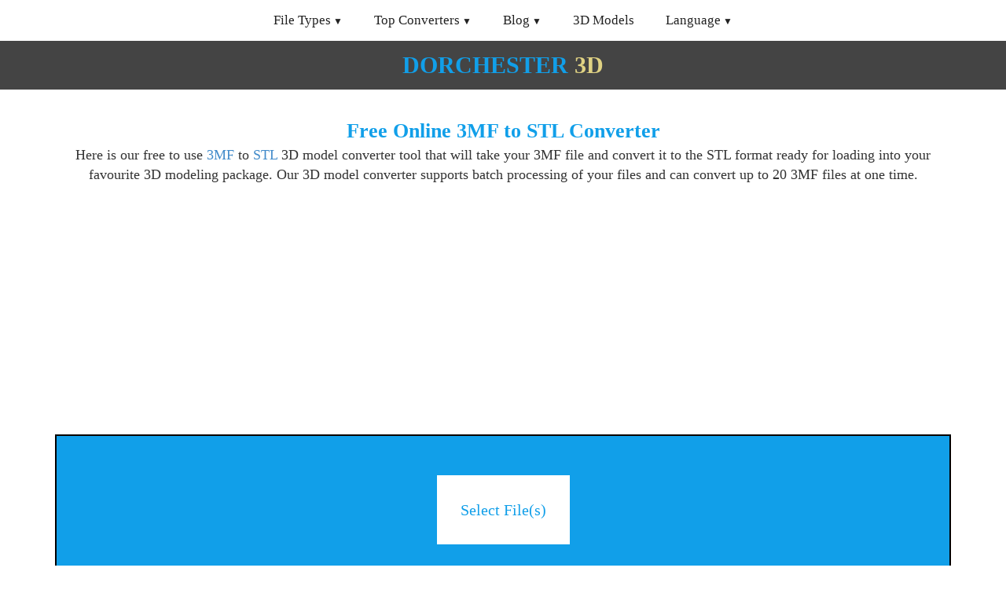

--- FILE ---
content_type: text/html; charset=utf-8
request_url: https://www.dorchester3d.com/convert/3mf-to-stl
body_size: 9844
content:
<!DOCTYPE html><html xml:lang="en" lang="en"><head><meta charset="utf-8" /><link rel="preconnect" href="//googleads.g.doubleclick.net" crossorigin><link rel="preconnect" href="//fundingchoicesmessages.google.com" crossorigin><link rel="preconnect" href="//adservice.google.com" crossorigin><link rel="preconnect" href="//tpc.googlesyndication.com" crossorigin><script> var ca=[]; ca["hg"]=0; ca["ui"] = 'https://go.senseidownload.com/Gateway'; ca["eb"] = 'https://senseidownload.com'; ca["vi"] = 'https://s1.senseidownload.com'; ca["ig"] = '/Api/V1'; ca["wi"]='6366c76e-03b5-45ff-bf7b-bfcb013a33a8'; ca["jd"]='l6lenLfw-Ffi6-6xturr0A--'; ca["xi"]=40; ca["yi"]=40; ca["bb"]="8"; ca["dc"]="_Model3D"; </script><script async src="https://pagead2.googlesyndication.com/pagead/js/adsbygoogle.js?client=ca-pub-8620499792292554" crossorigin="anonymous" onerror="ca['hg']=1;"></script><script async src="https://fundingchoicesmessages.google.com/i/pub-8620499792292554?ers=1" nonce="n75ModKzLsKFnmJAQmMj7g"></script><script nonce="n75ModKzLsKFnmJAQmMj7g">(function() {function signalGooglefcPresent() {if (!window.frames['googlefcPresent']) {if (document.body) {const iframe = document.createElement('iframe'); iframe.style = 'width: 0; height: 0; border: none; z-index: -1000; left: -1000px; top: -1000px;'; iframe.style.display = 'none'; iframe.name = 'googlefcPresent'; document.body.appendChild(iframe);} else {setTimeout(signalGooglefcPresent, 0);}}}signalGooglefcPresent();})();</script><meta name="viewport" content="width=device-width, initial-scale=1.0"><title>Convert 3MF to STL For Free</title><meta name="keywords" content="file,convert,3MF to STL,3MF,STL free,online,tool" /><meta name="description" content="Use our free online tool to convert your 3MF files to STL files for free." /><link rel="alternate" hreflang="x-default" href="https://www.dorchester3d.com/convert/3mf-to-stl" /><link rel="alternate" hreflang="en-US" href="https://www.dorchester3d.com/convert/3mf-to-stl" /><link rel="alternate" hreflang="es-ES" href="https://www.dorchester3d.com/es/convertir/3mf-a-stl" /><link rel="alternate" hreflang="fr-FR" href="https://www.dorchester3d.com/fr/convertir/3mf-en-stl" /><link rel="alternate" hreflang="de-DE" href="https://www.dorchester3d.com/de/konvertieren/3mf-in-stl" /><link rel="alternate" hreflang="pt-BR" href="https://www.dorchester3d.com/pt/converter/3mf-para-stl" /><link rel="alternate" hreflang="it-IT" href="https://www.dorchester3d.com/it/converti/3mf-in-stl" /><link rel="alternate" hreflang="ko-KR" href="https://www.dorchester3d.com/kr/convert/3mf-to-stl" /><link rel="alternate" hreflang="ja-JP" href="https://www.dorchester3d.com/jp/convert/3mf-to-stl" /><link rel="alternate" hreflang="zh-CN" href="https://www.dorchester3d.com/cn/convert/3mf-to-stl" /><style> @charset "UTF-8";*{-webkit-box-sizing:border-box;-moz-box-sizing:border-box;box-sizing:border-box;}*:before,*:after{-webkit-box-sizing:border-box;-moz-box-sizing:border-box;box-sizing:border-box;}html{font-family:Tahoma;-ms-text-size-adjust:100%;-webkit-text-size-adjust:100%;font-size:14px;-webkit-tap-highlight-color:rgba(0,0,0,0);}body{margin:0;line-height:1.4;color:#333;background-color:#fff;}.hf{padding:0 15px;clear:both;margin-bottom:100px;}h1{margin:15px 0 0 0;font-size:22px;color:#119fe9;}h2{font-size:20px;margin:14px 0 0 0;border-bottom:4px solid #119fe9;padding:0 0 20px 0;line-height:20px;}h3{font-size:18px;margin:12px 0 0 0;}h4{font-size:16px;margin:12px 0 0 0;}h1,h2,h3,h4{font-weight:bold;}p,ul li{font-size:14px;}p{margin:0 0 8px 0;}.itz-section-conversion-options h2{background:#119fe9;color:#fff;padding:15px;}.itz-section-conversion-options .mi{padding:15px;border:2px solid #119fe9;}footer,header,nav{display:block;}header{background:#444;padding:10px 0;}.nf{background-size:100%;display:inline-block;font-weight:bold;text-decoration:none;font-size:30px;}.nf:hover{text-decoration:none;}.ch{color:#119fe9;}.dh{color:#e0d283;padding-left:8px;}#db{padding:100px 0;background:#222;}#db a{display:block;padding:6px 0;}#db p,#db a,#db a:hover{color:#a0a0a0;font-size:15px;}#db strong{color:#a0a0a0;}a{background:transparent;color:#428bca;text-decoration:none;}a:hover,a:focus{outline:0;color:#2a6496;text-decoration:underline;}strong{font-weight:bold;}img{border:0;vertical-align:middle;}label{display:inline-block;margin-bottom:5px;font-size:14px;}input,select,textarea{color:inherit;font:inherit;margin:0;font-size:inherit;line-height:inherit;max-width:280px;}textarea{height:auto;}select{text-transform:none;}button::-moz-focus-inner,input::-moz-focus-inner{border:0;padding:0;}input{line-height:normal;}input[type=checkbox],input[type=radio]{box-sizing:border-box;padding:0;margin-top:1px \9;line-height:normal;position:relative;top:2px;}input[type=file]{display:block;}.m{display:block;width:100%;height:34px;padding:6px 8px;font-size:14px;line-height:1.4;border:1px solid #ccc;}.ke .k:before,.ke .k:after{content:" ";display:table;}.ke .k:after{clear:both;}table{border-collapse:collapse;border-spacing:0;}td,th{padding:0;font-size:14px;}.f{margin:0 auto;padding:0 15px;}.f:before,.f:after{content:" ";display:table;}.f:after{clear:both;}.ib{margin:0 auto;padding:0 15px;}.ib:before,.ib:after{content:" ";display:table;}.ib:after{clear:both;}.c{margin:0 -15px;}.c:before,.c:after{content:" ";display:table;}.c:after{clear:both;}.kh,.xf,.zd,.rc,.yd,.yf,.ae,.tb,.fa,.zf,.ag,.bg,.cg,.hc,.q,.d,.dg,.eg,.fg,.vc,.sc,.cd,.ta,.ma{position:relative;min-height:1px;padding:0 15px;}.ae,.ag,.hc,.dg,.fg,.cd{float:left;}.ae{width:33.3333333333%;}.ag{width:41.6666666667%;}.hc{width:50%;}.dg{width:58.3333333333%;}.fg{width:66.6666666667%;}.cd{width:100%;}.k{margin:0 -15px 15px -15px;}.k label{line-height:33px;margin:0;text-align:right;}.h{text-align:center;}.ni{text-align:left;}.zg{text-align:right;}.we{display:block;width:100%;}.oi{display:inline-block;max-width:100%;}.lh{margin:15px 0;}.lh img{display:block;width:100%;border:2px solid #444;}.za{margin-top:15px;}.ea{margin-top:30px;}.pi{margin-bottom:15px;}.cc{display:block;}.xc{display:none;}.fh{height:50px;}nav{margin:0;padding:0;user-select:none;height:52px;}nav:after{content:"";display:table;clear:both;}nav ul{padding:0;margin:0;list-style:none;position:relative;display:inline-block;}nav ul li{margin:0;display:inline-block;text-align:left;float:left;}nav a{display:block;padding:14px 20px;color:#222;font-size:17px;text-decoration:none;}nav .dc a{font-size:14px;padding:10px 20px;color:#444;}nav .dc a:hover{color:#119fe9;}nav a:hover{text-decoration:none;}nav ul ul{display:none;position:absolute;top:52px;text-align:left;margin-left:-1px;z-index:10;}nav ul li:hover>ul{display:inherit;}nav ul ul li{float:none;display:list-item;position:relative;border-right:0;}nav ul ul ul li{position:relative;top:-60px;left:170px;}li>a:after{font-size:12px;content:" ▼";}li>a:only-child:after{content:"";}.fd{text-align:center;}.fd strong{display:block;}.fd .qi{font-size:13px;display:block;}.fd img.we{display:inline-block;}.dd{height:140px;width:140px;}.ed{height:85px;width:85px;}.jg{border:2px solid #444;}@media all and (max-width:992px){nav{margin:0;text-align:left;height:auto;}.gh{display:none;}.oa{display:block;background-color:#119fe9;padding:14px 20px;color:#fff;font-size:17px;text-decoration:none;border:0;margin-bottom:0;}.oa:hover{color:#f5f725;}nav a{background-color:#119fe9;color:#fff;}nav ul li{display:block;width:100%;}nav ul li ul{width:100%!important;}nav ul ul .oa,nav ul ul a{padding:0 40px;}nav ul ul ul a{padding:0 80px;}nav a:hover,nav ul ul ul a{color:#f5f725;}nav ul li ul li .oa,nav ul ul a,nav ul ul ul a{padding:14px 20px;color:#fff;font-size:17px;}nav ul li ul li .oa,nav ul ul a{background-color:#fff;}nav ul ul{float:none;position:static;color:#fff;}nav ul ul li:hover>ul,nav ul li:hover>ul{display:none;}nav ul ul li{display:block;width:100%;}nav ul ul ul li{position:static;}}@media all and (max-width:330px){nav ul li{display:block;width:94%;}}.pa{text-align:center;background:#00326d;padding:15px;border-radius:15px;}.pa select{width:160px;font-size:22px;padding:5px 5px;}.pa p{color:#fff;margin:0;padding:0;line-height:38px;}.pa .mh{text-align:center;}.pa .nh{text-align:center;}.z3{padding:100px 0;}.e{padding:100px 0;margin-bottom:0;}.e.la{padding-top:20px;}.e.qa{background:#e0e0e0;border-top:1px solid #a0a0a0;border-bottom:1px solid #a0a0a0;}.e.qa h2{margin-top:0;}.e.ab{background:#119fe9;color:#fff;}.e.ab a{color:#fff;text-decoration:underline;}.e.ab a:hover{color:#fdf407;}.e.ab h2{margin-bottom:8px;padding-bottom:8px;border-bottom:2px solid #fff;}.e.ab h3{margin-bottom:0;}.e.ab p{margin-top:2px;}.sb{height:140px;}.sb .jd{margin:45px 0 0 0;}.sb .jd .rg{text-align:center;font-size:14px;margin-bottom:10px;}.sb .jd .u{width:322px;height:8px;background:#fff;border:1px solid #888;position:relative;margin:0 auto;}.sb .jd .u .xb{position:absolute;height:6px;background:#d0d0d0;}.sb .af p{margin:0;}.sb .af p img{display:inline-block;margin:10px 0;}.sd{background:#fff;padding:20px;margin-top:15px;}.sd .vb h2{font-size:26px;color:#119fe9;margin-bottom:8px;padding-bottom:8px;border-bottom:2px solid #119fe9;}.sd .hd{text-align:left;}.sd .hd h3{margin-bottom:0;font-size:20px;}.bb{background:#fff;border:1px solid #a0a0a0;}.bb .vb{padding:20px;}.bb .vb h2{font-size:22px;color:#119fe9;margin-top:0;border:0;}.bb .vb p{margin:0;}.bb .jb{padding:20px;}.bb .jb .lc img{width:64px;height:64px;display:inline-block;}.bb .jb h3{font-size:16px;}.bb .jb p{font-size:15px;margin:0;}.jc{width:290px;height:210px;margin:15px auto 0 auto;text-align:center;}.jc .de{border:1px solid #119fe9;padding:1em 2em;background:#119fe9;border-radius:10px;color:#fff;}.jc .de p{margin-top:0;}.jc .de select{font-size:30px;color:#444;}.jc .s{margin-top:20px;display:inline-block;}.xe{border:1px solid #808080;background:#f0f0f0;padding:15px 15px;text-align:center;font-style:italic;font-size:14px;margin-top:0;}.rb{position:relative;overflow:hidden;display:inline-block;margin:30px 0;cursor:pointer;transition:transform .2s;}.rb:hover{transform:scale(1.05);}.rb.og{visibility:hidden;}.rb label{color:#fff;background-color:#119fe9;padding:15px 0;font-size:19px;font-weight:bold;width:290px;margin-bottom:0;text-align:center;}.rb input[type=file]{font-size:100px;position:absolute;left:0;top:0;opacity:0;}.ze{display:inline-block;line-height:32px;}.ze::before{content:"";display:inline-block;width:32px;height:32px;margin-right:10px;background-size:100%;top:10px;position:relative;margin-top:-10px;}.pg{display:block;padding:4px;border:2px solid #119fe9;}.pa{background:#119fe9;padding:15px;}.pa .mh{text-align:right;}.pa .nh{text-align:left;}.pa select{width:85px;font-size:18px;}.pa p{color:#fff;margin:0;padding:0;line-height:26px;}.gg{background:#fff;color:#119fe9!important;text-decoration:none!important;text-align:center;padding-top:25px;width:100px;height:100px;margin:0 auto 50px auto;border-radius:150px;border:3px solid #fff;font-size:16px;font-weight:bold;display:block;position:relative;transition:transform .2s;}.gg:hover{transform:scale(1.15);border:3px solid #fdf407;}.t{background:#119fe9;padding:15px;display:block;text-decoration:none;overflow:hidden;position:relative;margin:30px 0 0 0;}.t:hover .s{background:#f5f725;color:#222;}.t .ya{font-size:20px;color:#fff;text-transform:uppercase;font-weight:bold;display:block;max-width:65%;float:left;line-height:20px;}.t .ub{font-size:13px;color:#fff;position:absolute;right:15px;top:15px;}.t .s{background:#fff;color:#00326d;font-size:17px;font-weight:bold;padding:10px 20px;max-width:45%;display:block;position:absolute;bottom:15px;left:15px;}.t img{float:right;width:95px;height:95px;border:2px solid #fff;margin-top:70px;}.mf{background:#444;padding:10px 0;}.mf a{text-decoration:none;color:#fff;}table.ie{width:100%;}table.ie tr td{padding:5px 0;}table.ie tr td.qc{width:150px;font-weight:bold;}.ic{width:64px;height:64px;display:inline-block;background-size:100%;}.ob,.wd,.ri{min-height:280px;}.gc{background:#f0f0f0;border-bottom:2px solid #e0e0e0;padding:4px 0;text-align:center;}.gc a,.gc span{color:#222;display:inline-block;margin-right:8px;text-decoration:none;font-size:14px;}.gc a::after{content:">";margin-left:8px;opacity:.4;}.gc a:hover{color:#119fe9;}.gc a:hover::after{color:#222;}.gc span{opacity:.8;}.mg{min-height:225px;}.ha{text-align:center;border:2px solid #000;background:#119fe9;padding:50px 0;margin:0 0 20px 0;}.ha.qf{padding-top:0;border:2px solid #119fe9;background:#fff;}.ha .lb-button{display:inline-block;position:relative;}.ha .lb-button label{display:block;background:#fff;color:#119fe9;padding:30px;font-size:20px;}.ha .lb-button input{opacity:0;position:absolute;top:0;left:0;right:0;bottom:0;max-width:none;}.ha .sg{color:#fff;margin:20px 0 0 0;font-size:14px;padding:0 10px;}.si{display:inline-block;width:16px;height:16px;background-size:cover;}.me{display:none;}.ti p{display:block;margin:8px 0 0 0;color:#666;font-size:13px;}.wa p{margin:8px 0 8px 0;}.ue p:first-child{font-weight:bold;}.ue h2{border:0;margin:10px 0 10px 0;padding:0;}.xd{background:#444;padding:8px 16px;color:#fff;margin-bottom:10px;}.xd .ig{text-align:left;}.xd .ui{text-align:right;}.sa{clear:both;}.sa h2{margin-bottom:10px;}.sa .lb{margin:0 0 12px 0;padding:0 0 12px 0;border-bottom:1px solid #e0e0e0;overflow:hidden;}.sa .lb .jf{width:64px;float:left;}.sa .lb .jf img{width:64px;display:block;border:1px solid #888;padding:2px;background:#fff;}.sa .lb .td{margin-left:70px;}.sa .lb .td .le{margin:0;}.sa .lb .td .le .ah{font-weight:bold;}.sa .lb .td .le .ub{float:right;font-size:80%;}.sa .lb.vi{padding:0;border:0;}.wi{float:left;margin:15px 15px 15px 0;}.xi{float:right;margin:15px 0 15px 15px;}.oh{background:#f7f8be;padding:16px;margin:10px 0;border:1px solid #d7d917;text-align:center;font-size:15px;}.oh p{margin:0;}.sf{margin-top:15px;}.gd{background:#f0f0f0;border:1px solid #aaa;padding:15px;margin:15px 0;}.gd h2{margin:0;}.gd p .size{font-style:italic;color:#888;}.je{border:1px solid #a0a0a0;background:#f0f0f0;padding:30px;}.je textarea{width:100%;height:150px;display:block;max-width:unset;}.z{background:#119fe9;padding:0 0 15px 0;display:block;text-decoration:none;overflow:hidden;position:relative;margin:30px 0 0 0;}.z:hover{text-decoration:none;}.z:hover .ya{text-decoration:none;}.z .ya{display:block;font-size:14px;color:#fff;text-align:center;margin-top:10px;white-space:nowrap;overflow:hidden;text-overflow:ellipsis;padding:0 8px;}.z .xa{border:2px solid #119fe9;position:relative;text-align:center;background:#fff;}.z .xa img{display:inline-block;width:143px;height:143px;}.z .xa .ve{position:absolute;right:0;top:0;background:#119fe9;padding:4px 8px 4px 8px;border-radius:0 0 0 10px;color:#fff;font-size:14px;}.vd{margin-bottom:15px;}.tf{padding:32px;text-align:center;background:#f8f8ff;font-size:20px;min-height:280px;border:4px solid #119fe9;}.tf h2{font-size:30px;margin-bottom:20px;color:#119fe9;border:0;}@media(min-width:576px){body{font-size:18px;}h1{font-size:26px;}h2{font-size:22px;}h3{font-size:20px;}p,th,td,ul li,.tabs ul li a{font-size:18px;}.pa select{width:150px;font-size:30px;}.pa p{line-height:36px;}.gg{padding-top:45px;width:150px;height:150px;font-size:20px;}.t{padding:30px;}.t .ub{right:30px;top:30px;}.t .s{font-size:20px;padding:10px 30px;max-width:50%;bottom:30px;left:30px;}.t img{margin-top:60px;width:120px;height:120px;}.z .ya{font-size:16px;}.z .xa img{width:245px;height:245px;}.z .xa .ve{font-size:16px;}}@media(min-width:768px){.f,.ib{width:750px;}.me{display:block;}.kh,.rc,.tb,.bg,.q,.sc,.ta{float:left;}.rc{width:25%;}.tb{width:33.3333333333%;}.bg{width:41.6666666667%;}.q{width:50%;}.sc{width:75%;}.ta{width:100%;}.yi{width:555px;height:222px;display:block;}.dd{height:300px;width:300px;}.ed{height:220px;width:220px;}.t img{margin-top:90px;width:95px;height:95px;}.t .s{padding:10px 30px;}.t .ya{line-height:18px;}.z .xa img{width:216px;height:216px;}}@media(min-width:992px){nav .dc{min-width:210px;background:#fff;border:1px solid #aaa;padding:10px 0;-webkit-box-shadow:0 0 15px 5px rgba(0,0,0,.22);box-shadow:0 0 15px 5px rgba(0,0,0,.22);}.cc{display:none;}.xc{display:inline-block;}.f,.ib{width:970px;}.xf,.yd,.fa,.cg,.d,.eg,.vc,.ma{float:left;}.xf{width:16.6666666667%;}.yd{width:25%;}.fa{width:33.3333333333%;}.cg{width:41.6666666667%;}.d{width:50%;}.eg{width:58.3333333333%;}.vc{width:66.666666666%;}.ma{width:100%;}.dd{height:450px;width:450px;}.ed{height:280px;width:280px;}.t{padding:30px;}.t .ya{font-size:19px;max-width:55%;line-height:29px;}.t .ub{font-size:13px;right:30px;top:30px;}.t .s{font-size:20px;padding:10px 30px;max-width:50%;bottom:30px;left:30px;}.t img{border:4px solid #fff;margin-top:60px;width:150px;height:150px;}.z .xa img{width:209px;height:209px;}}@media(min-width:1200px){.f,.ib{width:1170px;}.dd{height:512px;width:512px;}.ed{height:350px;width:350px;}.t .ya{font-size:26px;max-width:50%;}.t img{width:200px;height:200px;}.z .xa img{width:258px;height:258px;}}@media(min-width:1900px){.ib{width:1800px;}.zd,.yf,.zf{float:left;}.zd{width:16.6666666667%;}.yf{width:25%;}.zf{width:33.3333333333%;}.z .xa img{width:266px;height:266px;}} </style><link rel="stylesheet" href="/css/l6lenLfw-Ffi6-6xturr0A--" media="print" onload="this.media='all'" /><link rel="dns-prefetch" href="//partner.googleadservices.com"><link rel="dns-prefetch" href="//fonts.googleapis.com"><link rel="dns-prefetch" href="//www.gstatic.com"><link rel="dns-prefetch" href="//fonts.gstatic.com"><script defer src="/js/main/en/l6lenLfw-Ffi6-6xturr0A--"></script></head><body data-pf="" c="en"><nav class="h"><label for="dropMenu0" class="oa fh cc">Menu</label><ul id="dropMenu0" class="gh"><li><label for="dropMenu1" class="oa cc">File Types</label><a class="xc" href="/convert/image" title="File Types">File Types</a><ul id="dropMenu1" class="dc"><li><a href="/convert/3d-model" title="3D Model">3D Model</a></li><li><a href="/convert/image" title="Image">Image</a></li><li><a href="/convert/vector" title="Vector">Vector</a></li><li><a href="/convert/video" title="Video">Video</a></li></ul></li><li><label for="dropMenu2" class="oa cc">Top Converters</label><a class="xc" href="/convert/avif" title="Top Converters">Top Converters</a><ul id="dropMenu2" class="dc"><li><a href="/convert/obj" title="OBJ Converter">OBJ Converter</a></li><li><a href="/convert/stl" title="STL Converter">STL Converter</a></li><li><a href="/convert/skp" title="SKP Converter">SKP Converter</a></li><li><a href="/convert/avif" title="AVIF Converter">AVIF Converter</a></li><li><a href="/convert/heic" title="HEIC Converter">HEIC Converter</a></li><li><a href="/convert/jpeg" title="JPEG Converter">JPEG Converter</a></li></ul></li><li><label for="dropMenu3" class="oa cc">Blog</label><a class="xc" href="/printing/blog" title="Blog">Blog</a><ul id="dropMenu3" class="dc"><li><a href="/printing/blog" title="3D Printing Blog">3D Printing Blog</a></li><li><a href="/web/blog" title="3D Web Blog">3D Web Blog</a></li></ul></li><li><a href="/models" title="3D Models">3D Models</a></li><li><label for="dropMenu4" class="oa cc">Language</label><a class="xc" href="/" title="Language">Language</a><ul id="dropMenu4" class="dc"><li><a href="/convert/3mf-to-stl" title="English">English</a></li><li><a href="/de/konvertieren/3mf-in-stl" title="Deutsch">Deutsch</a></li><li><a href="/es/convertir/3mf-a-stl" title="Espa&#xF1;ol">Espa&#xF1;ol</a></li><li><a href="/fr/convertir/3mf-en-stl" title="Fran&#xE7;ais">Fran&#xE7;ais</a></li><li><a href="/it/converti/3mf-in-stl" title="Italiano">Italiano</a></li><li><a href="/pt/converter/3mf-para-stl" title="Portugu&#xEA;s">Portugu&#xEA;s</a></li><li><a href="/kr/convert/3mf-to-stl" title="&#xD55C;&#xAD6D;&#xC5B4;">&#xD55C;&#xAD6D;&#xC5B4;</a></li><li><a href="/jp/convert/3mf-to-stl" title="&#x65E5;&#x672C;&#x8A9E;">&#x65E5;&#x672C;&#x8A9E;</a></li><li><a href="/cn/convert/3mf-to-stl" title="&#x4E2D;&#x56FD;&#x4EBA;">&#x4E2D;&#x56FD;&#x4EBA;</a></li></ul></li></ul></nav><header b-ezr8uoqo4v class="h"><a b-ezr8uoqo4v href="/" class="nf" title="Dorchester3D.com"><span b-ezr8uoqo4v class="ch">DORCHESTER</span><span b-ezr8uoqo4v class="dh">3D</span></a></header><div class="la e"><div class="f"><div class="h"><h1>Free Online 3MF to STL Converter</h1><p>Here is our free to use <a href="/convert/3mf">3MF</a> to <a href="/convert/stl">STL</a> 3D model converter tool that will take your 3MF file and convert it to the STL format ready for loading into your favourite 3D modeling package. Our 3D model converter supports batch processing of your files and can convert up to 20 3MF files at one time.</p></div><div class="ac vd" data-type="content"><div class="c"><div class="q"><div class="wd"><ins class="adsbygoogle" style="display:block" data-ad-client="ca-pub-8620499792292554" data-ad-slot="2462805673" data-ad-format="auto" data-full-width-responsive="true"></ins><script> (adsbygoogle = window.adsbygoogle || []).push({}); </script></div></div><div class="q me"><div class="wd"><ins class="adsbygoogle" style="display:block" data-ad-client="ca-pub-8620499792292554" data-ad-slot="3070144489" data-ad-format="auto" data-full-width-responsive="true"></ins><script> (adsbygoogle = window.adsbygoogle || []).push({}); </script></div></div></div></div><div class="ea"><div id="pb" class="ha"><div class="cf"><div class="lb-button"><label for="qb">Select File(s)</label><input id="qb" type="file" multiple /></div><p class="sg">Drag and drop your files here to upload or click the button above.<br />A maximum of 20 files can be converted at once.</p></div><div class="bi ee" style="display:none;"><div class="a kd"><div class="ld fe"><div class="aa v"></div><div class="kc v"></div><div id="rb" class="ba v"></div><div class="na v"><span id="ec" class="db md"></span></div><div class="x v"><span id="mi" class="ia nd"></span></div></div></div><div id="fg"></div></div><div id="cb" style="display:none;" ne="Network or server error, check your internet connection and try again." bulk-label="Bulk change" file-to-big="The file is too big; 100MB is the maximum size." empty-file="This file is empty, please check and try again." unsupported-file="Your file is not currently supported"><div id="item_{id}" class="b kd"><div class="ld fe"><div class="aa v"><span class="lc ce"></span><div class="yb"><span class="mc">{filename}</span><span class="kb"></span></div></div><div class="kc v">to</div><div id="toSelector_{id}" class="ba v"></div><div class="na v"><span id="parameters_{id}" class="db tg"></span></div><div class="x v"><span id="delete_{id}" class="ia"></span></div></div><div id="step2_{id}" class="ld o"><div id="fromTo_{id}" class="od v">~x~ to ~y~</div><div class="u v"><div id="progress_{id}" class="xb"></div></div><div class="ja v"><img id="" src="/i/al.gif" loading="lazy" /></div><div id="error_{id}" class="ka v"></div><div class="w v"><a id="download_{id}" href="#" class="s cb">Download</a><span id="download_size_{id}" class="kb"></span></div></div></div></div><div id="ni" style="display:none;"><div class="df"><div class="pd"><span class="nc">&nbsp;</span><span class="qd">▼</span><input id="{id}_selectedValue" type="hidden" /></div><div class="rd"><div class="ug"><input type="text" name="search" class="oc" placeholder="Search..." maxlength="6" /><span class="ef"></span></div><div class="vg"><div class="eb"><span t="" class="selected">All</span><div class="wg"><span t="Image">Image</span><span t="Vector">Vector</span><span t="_Model3D">3D Model</span><span t="CAD">CAD</span><span t="Document">Document</span><span t="Video">Video</span><span t="Audio">Audio</span><span t="Archive">Archive</span><span t="eBook">eBook</span></div></div><div class="pc"><div class="fb">{items}</div></div></div></div></div></div><div class="gb ee" style="display:none;"><div id="oi" class="xg ff gf" style="display:none;">You cannot add any more files, the maximum number of files you can convert is <b>20</b>.</div><div id="pi" class="xg ff gf" style="display:none;">You cannot add any more files, the maximum number of files you can convert is <b>10</b>.<br />Please disable your Ad Blocker to increase this limit to <b>20</b>.</div><a href="#" class="s cb wb">CONVERT</a><a href="/convert/3mf-to-stl" class="s cb ge">Try Again?</a><a id="download_all" href="#" class="s cb he">Download All</a></div></div></div><div class="xe"><b>Please note:</b> Your 3MF file file, when uploaded to our server, will be deleted 4 hours after upload. Please download your converted 3MF file file before this time. </div><div class="ea h"><p>The 3MF to STL model conversion tool will analyse your 3MF file and convert its 3D mesh data including vertices, surfaces and where applicable vector normals and texture coordinates to the STL format whilst maintaining the structural accuracy of your original 3MF 3D model file.</p></div><div class="ac za" data-type="content"><div class="ob"><ins class="adsbygoogle" style="display:block" data-ad-client="ca-pub-8620499792292554" data-ad-slot="3171363677" data-ad-format="auto" data-full-width-responsive="true"></ins><script> (adsbygoogle = window.adsbygoogle || []).push({}); </script></div></div></div></div><div class="be e ab"><div class="f"><h2>File information for 3MF and STL</h2><div class="c"><div class="d"><table class="ie"><tr><td class="qc">Full Name</td><td>3D Manufacturing Format</td></tr><tr><td class="qc">Extension</td><td>3MF</td></tr><tr><td class="qc">Type</td><td><a href="/convert/3d-model">3D Model</a></td></tr><tr><td class="qc">Mime Type</td><td>application/vnd.ms-package.3dmanufacturing-3dmodel&#x2B;xml</td></tr><tr><td class="qc">Format</td><td>Binary</td></tr></table><p>The primary purpose of the 3MF format is to store and transmit 3D models for 3D printing. The format is ideally suited to this due to its ability to store not only the 3D model but also additional metadata required for 3D printing an object, such as units of measurement, surface material characteristics, and more.</p><h3>Mesh Geometry</h3><p>The 3MF file format is a mesh-based format; more specifically, the mesh is stored as a series of triangles that, when combined, can represent any 3D object. The format can contain many 3D mesh objects in a single file.</p><p><strong>3MF Converter Capabilities</strong></p><p>As materials containing texture and color information are both supported by the 3MF format, our tool will do its best to include these materials, including any texture files, in the converted file.</p></div><div class="d"><table class="ie"><tr><td class="qc">Full Name</td><td>Standard Triangle Language</td></tr><tr><td class="qc">Extension</td><td>STL</td></tr><tr><td class="qc">Type</td><td><a href="/convert/3d-model">3D Model</a></td></tr><tr><td class="qc">Mime Type</td><td>application/vnd.ms-pki.stl</td></tr><tr><td class="qc">Format</td><td>Text</td></tr></table><p>The STL file format is used for storing 3D models and is a common format for distributing 3D printable models. STL files emerged in the 1980s as a format for storing a 3D mesh as a simple list of triangles. Due to its age and simplistic format, it has gained widespread support within 3D modeling and CAD applications.</p><p>As a result of the simple file format and its widespread support amongst 3D editors, the STL format has found itself as the format of choice for the distribution of 3D printable objects. There are many websites that offer 3D printing downloads in the STL format.</p><h3>Mesh Geometry</h3><p>As mentioned, STL files make use of a simple structure for containing the 3D mesh data. The 3D model is stored as a continuous list of triangles, with each triangle containing three vertices specifying the location in 3D space of the triangle, which, along with a single vector normal, is all that is required to render the model contained within the STL file. There are two formats of STL files: plain text and binary. When used with large and complex 3D models, the text format leads to very large file sizes and should be avoided, with the binary format offering more efficient storage of the mesh data.</p><p><strong>STL Converter Capabilities</strong></p><p>As materials containing color information is supported by the 3MF and STL formats, our tool will do its best to include this in the converted STL file.</p></div></div></div></div><div class="qa e"><div class="f"><div class="bb h"><div class="c"><div class="ma"><div class="vb"><h2>How to Convert your 3MF to STL?</h2><p>Here are two steps to convert your 3MF to STL using our free 3MF converter tool.</p></div></div></div><div class="hd"><div class="c"><div class="d"><div class="jb"><a name="step-1"></a><div><span class="ce ic"></span></div><h3>Upload your 3MF file</h3><p>Click the &quot;Select File&quot; button, and then select the 3MF file to upload. The maximum file size is 100MB.</p></div></div><div class="d"><div class="jb"><a name="step-2"></a><div><span class="ye ic"></span></div><h3>Download your STL</h3><p>Click the download link to receive your STL file.</p></div></div></div></div></div><div class="ac za" data-type="content"><div class="ob"><ins class="adsbygoogle" style="display:block" data-ad-client="ca-pub-8620499792292554" data-ad-slot="9723812667" data-ad-format="auto" data-full-width-responsive="true"></ins><script> (adsbygoogle = window.adsbygoogle || []).push({}); </script></div></div><div class="sd"><div class="c"><div class="ma"><div class="vb"><h2>Frequently Asked Questions</h2></div></div></div><div class="hd"><div class="c"><div class="ma"><h3>How do I convert my 3MF to STL?</h3><p>First, click the "Select File" button and choose your 3MF file. We will upload and convert your 3MF file. Once the conversion from 3MF to STL completes, use the provided link to download your STL file.</p><h3>How long does it take to convert my 3MF file to STL?</h3><p>We aim to process all 3MF to STL file conversions as soon as possible; this should take around 5 seconds; however, this may be longer for larger files.</p><h3>Is the 3MF format suitable for 3D printing?</h3><p>Yes. 3D printing slicer software generally supports the 3MF format without the need for conversion.</p></div></div></div></div></div></div><div class="e"><div class="f"><div class="lg"><div class="c"><div class="ma"><h2 class="h mf"><a href="/printing/blog">LATEST NEWS</a></h2></div></div><div class="c"><div class="q"><a href="/web/blog/2024/12/converting-gcode-back-to-stl" class="t " ><span class="ya">Converting GCODE back to STL</span><span class="ub">Dec 11, 2024</span><span class="s">Read more</span><img src="/assets/images/thumbnails/2024/converting-gcode-back-to-stl/_/original/0/manic-miner-gcode-thumbnail.webp" width="180" height="180" alt="Converting GCODE back to STL" loading="lazy" /></a></div><div class="q"><a href="/web/blog/2024/10/support-for-converting-3dm-and-3ds-files-added" class="t " ><span class="ya">Support for Converting 3DM and 3DS Files Added</span><span class="ub">Oct 30, 2024</span><span class="s">Read more</span><img src="/assets/images/thumbnails/2024/support-for-converting-3dm-and-3ds-files-added/_/original/0/robot-thumbnail.webp" width="180" height="180" alt="Support for Converting 3DM and 3DS Files Added" loading="lazy" /></a></div><div class="q"><a href="/web/blog/2024/07/creating-an-animated-gif-or-mp4-from-an-fbx-file" class="t " ><span class="ya">Creating an Animated GIF or MP4 From an FBX File</span><span class="ub">Jul 08, 2024</span><span class="s">Read more</span><img src="/assets/images/thumbnails/2024/creating-an-animated-gif-or-mp4-from-an-fbx-file/_/original/0/doozy-mixamo-thumbnail.webp" width="180" height="180" alt="Creating an Animated GIF or MP4 From an FBX File" loading="lazy" /></a></div><div class="q"><a href="/printing/blog/2024/06/how-to-3d-print-an-obj-file" class="t " ><span class="ya">How to 3D Print an OBJ File</span><span class="ub">Jun 07, 2024</span><span class="s">Read more</span><img src="/assets/images/thumbnails/2024/how-to-3d-print-an-obj-file/_/original/0/c5-printing-thumbnail.webp" width="180" height="180" alt="How to 3D Print an OBJ File" loading="lazy" /></a></div><div class="q"><a href="/web/blog/2024/05/support-for-converting-obj-3mf-and-stp-file-added" class="t " ><span class="ya">Support for Converting OBJ, 3MF and STP File Added</span><span class="ub">May 19, 2024</span><span class="s">Read more</span><img src="/assets/images/thumbnails/2024/new-obj-3mf-stp-support/_/original/0/bracket-1-thumbnail.webp" width="180" height="180" alt="Support for Converting OBJ, 3MF and STP File Added" loading="lazy" /></a></div><div class="q"><a href="/web/blog/2024/05/creating-an-animated-spectrum-next-video-from-a-sprite" class="t " ><span class="ya">Creating an Animated Spectrum Next Video from a Sprite</span><span class="ub">May 08, 2024</span><span class="s">Read more</span><img src="/assets/images/thumbnails/2024/animated-dizzy/_/original/0/imagetostl-com-dizzy-sprite-500.gif" width="180" height="180" alt="Creating an Animated Spectrum Next Video from a Sprite" loading="lazy" /></a></div><div class="q"><a href="/web/blog/2024/04/creating-spectrum-next-videos-from-an-mp4" class="t titem2" ><span class="ya">Creating Spectrum Next Videos from an MP4</span><span class="ub">Apr 02, 2024</span><span class="s">Read more</span><img src="/assets/images/thumbnails/2024/mp4-to-vid-starship/_/original/0/starship-flight-3-next-vid-thumbnail.webp" width="180" height="180" alt="Creating Spectrum Next Videos from an MP4" loading="lazy" /></a></div><div class="q"><a href="/printing/blog/2021/11/3d-logo-generator" class="t ad-banner-top" ><span class="ya">3D Logo Generator</span><span class="ub">Nov 27, 2021</span><span class="s">Read more</span><img src="/assets/images/thumbnails/2021/3d-logo-generator/_/original/0/3d-logo-generator.webp" width="180" height="180" alt="3D Logo Generator" loading="lazy" /></a></div></div></div></div></div><div id="db" adblock1="We noticed you may be using an ad blocker." adblock2="To enjoy faster uploads and file conversions, please consider whitelisting our website in your ad blocker software."><div class="f"><div class="c"><div class="tb"><strong>Our Website</strong><a href="/printing/blog">3D Printing Blog</a><a href="/web/blog">3D Web Blog</a><a href="/models" title="3D Models">3D Models</a><a href="/privacy">Privacy Policy</a><a href="/sitemap">Site Map</a></div><div class="tb"><strong>File Types</strong><a href="/convert/3d-model">3D Model</a><a href="/convert/image">Image</a><a href="/convert/vector">Vector</a><a href="/convert/video">Video</a></div><div class="tb"></div></div><p class="h ea">&copy; 2026 dorchester3d.com</p></div></div><div b-ezr8uoqo4v id="kd"></div><div b-ezr8uoqo4v class="tc" style="display:none;"></div><script defer src="https://static.cloudflareinsights.com/beacon.min.js/vcd15cbe7772f49c399c6a5babf22c1241717689176015" integrity="sha512-ZpsOmlRQV6y907TI0dKBHq9Md29nnaEIPlkf84rnaERnq6zvWvPUqr2ft8M1aS28oN72PdrCzSjY4U6VaAw1EQ==" data-cf-beacon='{"version":"2024.11.0","token":"e5c235277e76423f8c62f796bd4169eb","r":1,"server_timing":{"name":{"cfCacheStatus":true,"cfEdge":true,"cfExtPri":true,"cfL4":true,"cfOrigin":true,"cfSpeedBrain":true},"location_startswith":null}}' crossorigin="anonymous"></script>
</body></html>

--- FILE ---
content_type: text/html; charset=utf-8
request_url: https://www.google.com/recaptcha/api2/aframe
body_size: 266
content:
<!DOCTYPE HTML><html><head><meta http-equiv="content-type" content="text/html; charset=UTF-8"></head><body><script nonce="nl0uMGvt0d4T1wn0I4W49Q">/** Anti-fraud and anti-abuse applications only. See google.com/recaptcha */ try{var clients={'sodar':'https://pagead2.googlesyndication.com/pagead/sodar?'};window.addEventListener("message",function(a){try{if(a.source===window.parent){var b=JSON.parse(a.data);var c=clients[b['id']];if(c){var d=document.createElement('img');d.src=c+b['params']+'&rc='+(localStorage.getItem("rc::a")?sessionStorage.getItem("rc::b"):"");window.document.body.appendChild(d);sessionStorage.setItem("rc::e",parseInt(sessionStorage.getItem("rc::e")||0)+1);localStorage.setItem("rc::h",'1768396804509');}}}catch(b){}});window.parent.postMessage("_grecaptcha_ready", "*");}catch(b){}</script></body></html>

--- FILE ---
content_type: text/css
request_url: https://www.dorchester3d.com/css/l6lenLfw-Ffi6-6xturr0A--
body_size: 12261
content:
@charset "UTF-8";.m{color:#555;background:#fff;-webkit-box-shadow:inset 0 1px 1px rgba(0,0,0,.075);box-shadow:inset 0 1px 1px rgba(0,0,0,.075);}.m:focus{border-color:#66afe9;outline:0;-webkit-box-shadow:inset 0 1px 1px rgba(0,0,0,.075),0 0 8px rgba(102,175,233,.6);box-shadow:inset 0 1px 1px rgba(0,0,0,.075),0 0 8px rgba(102,175,233,.6);}.m::-moz-placeholder{color:#999;opacity:1;}.m:-ms-input-placeholder{color:#999;}.m::-webkit-input-placeholder{color:#999;}.m[disabled],.m[readonly]{cursor:not-allowed;background-color:#eee;opacity:1;}.ii:hover{text-decoration:none;color:#fff;}.ra{display:inline-block;text-align:center;padding:15px 30px;background:#119fe9;margin:15px 10px;font-weight:bold;min-width:220px;}.ra img{display:inline-block;width:64px;height:64px;}.ra span{display:block;text-align:center;text-decoration:none;color:#fff;}.ra:hover{text-decoration:none;background:#ed5544;}.ra:hover span{text-decoration:none;}.ra:focus{text-decoration:none;}.ra:focus span{text-decoration:none;}.ra.bf{background:#888;}.ra.bf:hover{background:#999;}.ji{position:relative;overflow:hidden;display:inline-block;}.cb.s{border-width:1px;cursor:pointer;justify-content:center;padding-bottom:calc(.5em - 1px);padding-left:1em;padding-right:1em;padding-top:calc(.5em - 1px);text-align:center;white-space:nowrap;background-color:#119fe9;border:2px solid transparent;color:#fff;font-size:20px;font-weight:bold;text-decoration:none;}.cb.s:hover{border:2px solid #017fc9;}span.ce{background-image:url("[data-uri]");}span.yg{background-image:url("[data-uri]");}span.ye{background-image:url("[data-uri]");}.qg{color:#f00;font-size:13px;margin-top:10px;}.wc{background:#ccd;min-height:280px;}#kd{position:fixed;left:0;top:0;width:100%;height:100%;z-index:10000;display:none;background:rgba(0,0,0,.6);}#kd.oe{display:block;}#kd::after{content:"";background:url(/i/cross-white.svg) no-repeat center center;width:128px;height:128px;position:absolute;left:50%;top:50%;margin:-64px 0 0 -64px;transform:rotate(45deg);}#fg .wb{display:inline-block;}.gb{margin-top:50px;}.gb .s{display:inline-block;}.gb .ge{display:none;font-size:14px;}.gb .he{display:none;margin-left:8px;font-size:14px;}.fc,.hh{display:inline-block;background-size:cover;background-position:center;}.hh{width:24px;height:24px;}.b,.a{width:100%;max-height:100%;padding:10px 0;border-bottom:2px solid #ccc;font-size:14px;}.b .ld,.a .ld{display:none;}.b div,.a div{margin:auto;}.b .aa,.a .aa{min-height:32px;width:170px;}.b .aa .lc,.a .aa .lc{width:32px;height:32px;background-repeat:no-repeat;background-size:cover;float:left;}.b .yb,.a .yb{margin-left:40px;min-height:32px;display:flex;align-items:center;}.b .yb .kb,.a .yb .kb{padding-left:10px;}.b .mc,.a .mc{text-align:left;line-height:14px;text-overflow:ellipsis;overflow:hidden;white-space:nowrap;}.b .rf,.a .rf{opacity:.8;}.b .kb,.a .kb{font-size:13px;color:#888;font-style:italic;}.b .ad,.a .ad{width:120px;color:#fff;font-size:20px;line-height:24px;position:relative;}.b .ad .fc,.a .ad .fc{width:24px;height:24px;float:left;}.b .ad .ih,.a .ad .ih{color:#333;font-size:14px;float:left;margin-left:8px;}.b .qe,.a .qe{width:120px;color:#fff;font-size:20px;line-height:24px;position:relative;}.b .qe img,.a .qe img{width:24px;}.b .kc,.a .kc{color:#999;width:40px;display:none;}.b .l,.a .l{width:160px;color:#fff;font-size:16px;line-height:24px;position:relative;}.b .l .jh,.a .l .jh{color:#333;}.b .l .fc,.a .l .fc{width:24px;height:24px;}.b .l .y,.a .l .y{position:relative;text-align:left;width:100%;max-width:150px;}.b .l .y .da,.a .l .y .da{color:#fff;background:#119fe9;cursor:pointer;padding:4px 0 4px 12px;font-size:14px;}.b .l .y .da span,.a .l .y .da span{display:inline-block;}.b .l .y .da .re a,.a .l .y .da .re a{color:#fff;}.b .l .y .da .re a:hover,.a .l .y .da .re a:hover{text-decoration:none;}.b .l .y .da .se,.a .l .y .da .se{border-left:2px solid #bd2514;padding-left:8px;padding-right:12px;margin-left:8px;float:right;}.b .l .y .da:hover,.a .l .y .da:hover{background:#ed5544;}.b .l .y .da:hover .se,.a .l .y .da:hover .se{border-left:2px solid #cd3524;}.b .l ul,.a .l ul{position:absolute;width:100%;padding:0;background:#fff;color:#444;margin:0;list-style:none;border:1px solid #119fe9;display:none;z-index:10;}.b .l ul li,.a .l ul li{margin:0;padding:0;}.b .l ul li a,.a .l ul li a{display:block;padding:8px 12px;color:#444;text-decoration:none;font-size:14px;}.b .l ul li a:hover,.a .l ul li a:hover{background:#444;color:#fff;}.b .ba,.a .ba{width:70px;}.b .na,.a .na{width:30px;}.b .na .db,.a .na .db{background-image:url(/i/cog-blue.svg);width:24px;height:24px;display:block;cursor:pointer;opacity:.9;background-size:cover;}.b .na .db:hover,.a .na .db:hover{opacity:1;}.b .na .db.md,.a .na .db.md{background-image:url(/i/cog-white.svg);}.b .na .db.md:hover,.a .na .db.md:hover{opacity:1;}.b .x,.a .x{width:30px;}.b .x .ia,.a .x .ia{background:url(/i/cross.svg) no-repeat center center;width:16px;height:16px;display:block;cursor:pointer;opacity:.5;}.b .x .ia:hover,.a .x .ia:hover{opacity:1;}.b .x .ia.nd,.a .x .ia.nd{opacity:.9;background:url(/i/cross-white.svg) no-repeat center center;}.b .x .ia.nd:hover,.a .x .ia.nd:hover{opacity:1;}.b .u,.a .u{width:80px;height:8px;background:#fff;border:1px solid #888;position:relative;display:inline-block;}.b .u .xb,.a .u .xb{position:absolute;height:6px;background:#d0d0d0;width:60%;}.b .ja,.a .ja{display:none;width:80px;}.b .ja img,.a .ja img{width:24px;}.b .od,.a .od{min-height:32px;width:150px;text-overflow:ellipsis;overflow:hidden;white-space:nowrap;}.b .ka,.a .ka{width:80px;color:#119fe9;font-size:14px;display:none;max-width:200px;}.b .yc,.a .yc{color:#119fe9;font-size:14px;}.b .w,.a .w{width:80px;display:none;text-align:left;}.b .w .s,.a .w .s{font-size:15px;font-weight:normal;padding:4px;}.b .w .kb,.a .w .kb{padding-left:8px;}.b .v,.a .v{flex:0 0 auto;}.b.kd .fe,.a.kd .fe{display:flex;flex-direction:row;}.b.p .o,.a.p .o{display:flex;flex-direction:row;}.b.p .o.va .u,.a.p .o.va .u{display:none;}.b.p .o.va .ja,.a.p .o.va .ja{display:block;}.b.p .o.va .ka,.a.p .o.va .ka{display:none;}.b.p .o.va .w,.a.p .o.va .w{display:none;}.b.p .o.qb .u,.a.p .o.qb .u{display:none;}.b.p .o.qb .ja,.a.p .o.qb .ja{display:none;}.b.p .o.qb .ka,.a.p .o.qb .ka{display:block;}.b.p .o.qb .w,.a.p .o.qb .w{display:none;}.b.p .o.pb .u,.a.p .o.pb .u{display:none;}.b.p .o.pb .ja,.a.p .o.pb .ja{display:none;}.b.p .o.pb .ka,.a.p .o.pb .ka{display:none;}.b.p .o.pb .w,.a.p .o.pb .w{display:block;}.te{display:inline;}.te .fc{width:20px;height:20px;color:#74c1e5;cursor:pointer;}.wf{width:220px;background:#444;color:#fff;padding:10px;position:absolute;left:0;top:35px;z-index:50;text-align:left;font-size:15px;line-height:18px;-webkit-box-shadow:4px 4px 5px 0 rgba(0,0,0,.2);-moz-box-shadow:4px 4px 5px 0 rgba(0,0,0,.2);box-shadow:4px 4px 5px 0 rgba(0,0,0,.2);}.wf a{text-decoration:underline;color:#fff;}.wf:after{width:0;height:0;border-left:10px solid transparent;border-right:10px solid transparent;border-bottom:10px solid #444;left:20px;top:-10px;content:" ";position:absolute;}.a{background:#119fe9;border-bottom:0;}.a .te{display:inline-block;margin-left:6px;}.a .te .fc{width:16px;height:16px;float:none;}.ha.ne .a .ba select,.ha.ne .a .ia{display:none;}.ha.ne .wb{visibility:hidden;}.ha.pe .wb{display:none;}.ha.pe .ge{display:inline-block;}.ha.pe .he{display:inline-block;}.ba .rd{display:none;}.ba.zc .rd{display:block;}.ba.zc .qd{transform:scaleY(-1);}.ba.uf .qd{display:none;}.ba.uf .pd{cursor:default;}.df{position:relative;text-align:left;display:inline-block;}.pd{position:relative;display:inline-block;width:90px;border:1px solid #888;padding:4px 0 4px 4px;background:#fff;text-align:left;cursor:pointer;z-index:9;}.nc{display:inline-block;max-width:70px;word-break:break-all;font-size:12px;}.qd{position:absolute;right:4px;top:4px;}.rd{font-size:14px;width:351px;background:#fff;padding:10px 5px 10px 10px;box-shadow:0 0 15px 5px rgba(0,0,0,.22);position:absolute;z-index:10;margin-top:8px!important;left:-210px;}.ug{margin-bottom:10px!important;position:relative;}.ef{position:absolute;right:16px;top:4px;cursor:pointer;background:url(/i/cross.svg) no-repeat center center;width:16px;height:16px;display:block;opacity:.5;}.vg{overflow:hidden;}.eb{width:110px;float:left;}.eb span{display:block;padding:0 0 4px 0;color:#666;cursor:pointer;border-bottom:1px solid #aaa;margin-bottom:4px;}.eb span:hover,.eb span.selected{color:#119fe9;}.pc{height:284px;overflow-y:auto;overflow-x:hidden;margin-left:10px!important;width:216px;float:left;}.fb{overflow:hidden;}.fb span{float:left;width:64px;padding:4px;background:#444;color:#fff;cursor:pointer;margin:2px;display:inline-block;text-align:center;}.fb span:hover,.fb span.vf{background:#119fe9;}.oc{display:inline-block;margin-left:122px;width:200px;height:24px;border:1px solid #aaa;padding:4px;}html{--scrollbarBG:#fff;--thumbBG:#777;}.pc::-webkit-scrollbar{width:10px;}.pc{scrollbar-width:thin;scrollbar-color:var(--thumbBG) var(--scrollbarBG);}.pc::-webkit-scrollbar-track{background:var(--scrollbarBG);}.pc::-webkit-scrollbar-thumb{background-color:var(--thumbBG);border-radius:6px;border:3px solid var(--scrollbarBG);}.tc{display:flex;align-items:center;justify-content:center;position:fixed;top:0;left:0;bottom:0;right:0;background:rgba(0,0,0,.6);z-index:20;}.uc{width:320px;}.bh{background:#119fe9;color:#fff;font-weight:bold;padding:10px;}.ud{background:#fff;overflow:hidden;padding:10px;max-height:200px;min-height:330px;overflow-y:auto;}.hb h3{border-bottom:4px solid #119fe9;display:inline-block;margin-bottom:15px;}.kf{background:#fff;padding:10px;text-align:right;}.kf a{text-decoration:none;font-size:15px;display:inline-block;}.ki{color:#f00;padding-left:4px;}.m.ec{border:1px solid #f00;}.li{background:#4545dd;color:#fff;margin-bottom:15px;padding:5px;font-size:13px;text-align:center;}.tg{background-image:url(/i/cog-blue.svg);}.i{text-align:left;}.i label{padding-right:20px;}.ca{position:relative;}.ca .i{display:inline-block;text-align:left;}.ca .i .j{right:unset;}.ca .i label{padding:0 8px 0 6px;}.j{display:inline;position:absolute;top:3px;cursor:pointer;}.j img{width:16px;}.g{width:300px;background:#119fe9;color:#fff;padding:10px;position:absolute;left:-50px;top:35px;z-index:50;text-align:left;font-size:15px;-webkit-box-shadow:4px 4px 5px 0 rgba(0,0,0,.2);-moz-box-shadow:4px 4px 5px 0 rgba(0,0,0,.2);box-shadow:4px 4px 5px 0 rgba(0,0,0,.2);}.g a{text-decoration:underline;color:#fff;}.g:after{width:0;height:0;border-left:10px solid transparent;border-right:10px solid transparent;border-bottom:10px solid #119fe9;right:230px;top:-10px;content:" ";position:absolute;}.g.zb{top:unset;bottom:35px;}.g.zb:after{top:unset;bottom:-10px;border-top:10px solid #119fe9;border-bottom:0;}.g.ua{left:-200px;}.g.ua:after{right:82px;}#gg p{font-weight:normal;text-align:center;}.gf{background:#bd2235;color:#fff;text-align:center;padding:20px;font-size:16px;line-height:18px;}.ff{margin-bottom:15px;}@media(min-width:576px){.gb{margin-top:50px;}.gb .ge{font-size:18px;}.gb .he{font-size:18px;}.b,.a{padding:10px 0;font-size:14px;}.b .aa,.a .aa{min-height:32px;width:300px;}.b .aa .lc,.a .aa .lc{width:32px;height:32px;}.b .yb,.a .yb{margin-left:40px;min-height:32px;}.b .mc,.a .mc{line-height:16px;}.b .kc,.a .kc{width:50px;display:block;}.b .ba,.a .ba{width:120px;}.b .x,.a .x{width:40px;}.b .x .ia,.a .x .ia{width:16px;height:16px;}.b .u,.a .u{width:190px;height:8px;}.b .u .xb,.a .u .xb{height:6px;width:0;}.b .ja,.a .ja{width:190px;}.b .ka,.a .ka{width:190px;}.b .w,.a .w{width:190px;}.b .od,.a .od{min-height:32px;width:300px;line-height:32px;}.b .ka,.a .ka{font-size:14px;max-width:200px;}.b .yc,.a .yc{font-size:14px;}.b .w .s,.a .w .s{font-size:16px;font-weight:normal;padding:8px;}.pd{padding:4px 0 4px 8px;width:120px;}.nc{max-width:90px;font-size:14px;}.qd{right:8px;}.uc{width:512px;}.ud{max-height:400px;}}@media(min-width:768px){.b .aa,.a .aa{width:400px;}.uc{width:700px;}.ud{max-height:512px;}}@media(min-width:992px){.b .aa,.a .aa{width:500px;}.i{text-align:right;}.j{right:10px;}.uc{width:930px;}.ud{max-height:700px;}}@media(min-width:1280px){.rd{left:0;}}

--- FILE ---
content_type: text/javascript
request_url: https://www.dorchester3d.com/js/main/en/l6lenLfw-Ffi6-6xturr0A--
body_size: 34816
content:
!function(t){"undefined"!=typeof module&&"object"==typeof exports?module.exports=t():"undefined"!=typeof define&&define.amd?define(["fflate",t]):("undefined"!=typeof self?self:this).fflate=t()}((function(){var t={},n=("undefined"!=typeof module&&"object"==typeof exports?function(t){"use strict";var n;try{n=require("worker_threads").Worker}catch(n){}return exports.default=n?function(t,e,r,i,o){var a=!1,s=new n(t+";var __w=require('worker_threads');__w.parentPort.on('message',function(m){onmessage({data:m})}),postMessage=function(m,t){__w.parentPort.postMessage(m,t)},close=process.exit;self=global",{eval:!0}).on("error",(function(t){return o(t,null)})).on("message",(function(t){return o(null,t)})).on("exit",(function(t){t&&!a&&o(Error("exited with code "+t),null)}));return s.postMessage(r,i),s.terminate=function(){return a=!0,n.prototype.terminate.call(s)},s}:function(t,n,e,r,i){setImmediate((function(){return i(Error("async operations unsupported - update to Node 12+ (or Node 10-11 with the --experimental-worker CLI flag)"),null)}));var o=function(){};return{terminate:o,postMessage:o}},t}:function(t){"use strict";var n={};return t.default=function(t,e,r,i,o){var a=new Worker(n[e]||(n[e]=URL.createObjectURL(new Blob([t+';addEventListener("error",function(e){e=e.error;postMessage({$e$:[e.message,e.code,e.stack]})})'],{type:"text/javascript"}))));return a.onmessage=function(t){var n=t.data,e=n.$e$;if(e){var r=Error(e[0]);r.code=e[1],r.stack=e[2],o(r,null)}else o(null,n)},a.postMessage(r,i),a},t})({}),e=Uint8Array,r=Uint16Array,i=Uint32Array,o=new e([0,0,0,0,0,0,0,0,1,1,1,1,2,2,2,2,3,3,3,3,4,4,4,4,5,5,5,5,0,0,0,0]),a=new e([0,0,0,0,1,1,2,2,3,3,4,4,5,5,6,6,7,7,8,8,9,9,10,10,11,11,12,12,13,13,0,0]),s=new e([16,17,18,0,8,7,9,6,10,5,11,4,12,3,13,2,14,1,15]),u=function(t,n){for(var e=new r(31),o=0;o<31;++o)e[o]=n+=1<<t[o-1];var a=new i(e[30]);for(o=1;o<30;++o)for(var s=e[o];s<e[o+1];++s)a[s]=s-e[o]<<5|o;return[e,a]},f=u(o,2),h=f[0],c=f[1];h[28]=258,c[258]=28;for(var l=u(a,0),p=l[0],v=l[1],d=new r(32768),g=0;g<32768;++g){var m=(43690&g)>>>1|(21845&g)<<1;d[g]=((65280&(m=(61680&(m=(52428&m)>>>2|(13107&m)<<2))>>>4|(3855&m)<<4))>>>8|(255&m)<<8)>>>1}var y=function(t,n,e){for(var i=t.length,o=0,a=new r(n);o<i;++o)++a[t[o]-1];var s,u=new r(n);for(o=0;o<n;++o)u[o]=u[o-1]+a[o-1]<<1;if(e){s=new r(1<<n);var f=15-n;for(o=0;o<i;++o)if(t[o])for(var h=o<<4|t[o],c=n-t[o],l=u[t[o]-1]++<<c,p=l|(1<<c)-1;l<=p;++l)s[d[l]>>>f]=h}else for(s=new r(i),o=0;o<i;++o)t[o]&&(s[o]=d[u[t[o]-1]++]>>>15-t[o]);return s},w=new e(288);for(g=0;g<144;++g)w[g]=8;for(g=144;g<256;++g)w[g]=9;for(g=256;g<280;++g)w[g]=7;for(g=280;g<288;++g)w[g]=8;var b=new e(32);for(g=0;g<32;++g)b[g]=5;var z=y(w,9,0),k=y(w,9,1),x=y(b,5,0),M=y(b,5,1),S=function(t){for(var n=t[0],e=1;e<t.length;++e)t[e]>n&&(n=t[e]);return n},A=function(t,n,e){var r=n/8|0;return(t[r]|t[r+1]<<8)>>(7&n)&e},T=function(t,n){var e=n/8|0;return(t[e]|t[e+1]<<8|t[e+2]<<16)>>(7&n)},U=function(t){return(t+7)/8|0},C=function(t,n,o){(null==n||n<0)&&(n=0),(null==o||o>t.length)&&(o=t.length);var a=new(t instanceof r?r:t instanceof i?i:e)(o-n);return a.set(t.subarray(n,o)),a};t.FlateErrorCode={UnexpectedEOF:0,InvalidBlockType:1,InvalidLengthLiteral:2,InvalidDistance:3,StreamFinished:4,NoStreamHandler:5,InvalidHeader:6,NoCallback:7,InvalidUTF8:8,ExtraFieldTooLong:9,InvalidDate:10,FilenameTooLong:11,StreamFinishing:12,InvalidZipData:13,UnknownCompressionMethod:14};var D=["unexpected EOF","invalid block type","invalid length/literal","invalid distance","stream finished","no stream handler",,"no callback","invalid UTF-8 data","extra field too long","date not in range 1980-2099","filename too long","stream finishing","invalid zip data"],I=function(t,n,e){var r=Error(n||D[t]);if(r.code=t,Error.captureStackTrace&&Error.captureStackTrace(r,I),!e)throw r;return r},E=function(t,n,r){var i=t.length;if(!i||r&&r.f&&!r.l)return n||new e(0);var u=!n||r,f=!r||r.i;r||(r={}),n||(n=new e(3*i));var c=function(t){var r=n.length;if(t>r){var i=new e(Math.max(2*r,t));i.set(n),n=i}},l=r.f||0,v=r.p||0,d=r.b||0,g=r.l,m=r.d,w=r.m,b=r.n,z=8*i;do{if(!g){l=A(t,v,1);var x=A(t,v+1,3);if(v+=3,!x){var D=t[(P=U(v)+4)-4]|t[P-3]<<8,E=P+D;if(E>i){f&&I(0);break}u&&c(d+D),n.set(t.subarray(P,E),d),r.b=d+=D,r.p=v=8*E,r.f=l;continue}if(1==x)g=k,m=M,w=9,b=5;else if(2==x){var F=A(t,v,31)+257,Z=A(t,v+10,15)+4,O=F+A(t,v+5,31)+1;v+=14;for(var L=new e(O),_=new e(19),G=0;G<Z;++G)_[s[G]]=A(t,v+3*G,7);v+=3*Z;var j=S(_),q=(1<<j)-1,N=y(_,j,1);for(G=0;G<O;){var P,$=N[A(t,v,q)];if(v+=15&$,(P=$>>>4)<16)L[G++]=P;else{var H=0,B=0;for(16==P?(B=3+A(t,v,3),v+=2,H=L[G-1]):17==P?(B=3+A(t,v,7),v+=3):18==P&&(B=11+A(t,v,127),v+=7);B--;)L[G++]=H}}var R=L.subarray(0,F),W=L.subarray(F);w=S(R),b=S(W),g=y(R,w,1),m=y(W,b,1)}else I(1);if(v>z){f&&I(0);break}}u&&c(d+131072);for(var Y=(1<<w)-1,J=(1<<b)-1,K=v;;K=v){var Q=(H=g[T(t,v)&Y])>>>4;if((v+=15&H)>z){f&&I(0);break}if(H||I(2),Q<256)n[d++]=Q;else{if(256==Q){K=v,g=null;break}var V=Q-254;Q>264&&(V=A(t,v,(1<<(nt=o[G=Q-257]))-1)+h[G],v+=nt);var X=m[T(t,v)&J],tt=X>>>4;if(X||I(3),v+=15&X,W=p[tt],tt>3){var nt=a[tt];W+=T(t,v)&(1<<nt)-1,v+=nt}if(v>z){f&&I(0);break}u&&c(d+131072);for(var et=d+V;d<et;d+=4)n[d]=n[d-W],n[d+1]=n[d+1-W],n[d+2]=n[d+2-W],n[d+3]=n[d+3-W];d=et}}r.l=g,r.p=K,r.b=d,r.f=l,g&&(l=1,r.m=w,r.d=m,r.n=b)}while(!l);return d==n.length?n:C(n,0,d)},F=function(t,n,e){var r=n/8|0;t[r]|=e<<=7&n,t[r+1]|=e>>>8},Z=function(t,n,e){var r=n/8|0;t[r]|=e<<=7&n,t[r+1]|=e>>>8,t[r+2]|=e>>>16},O=function(t,n){for(var i=[],o=0;o<t.length;++o)t[o]&&i.push({s:o,f:t[o]});var a=i.length,s=i.slice();if(!a)return[P,0];if(1==a){var u=new e(i[0].s+1);return u[i[0].s]=1,[u,1]}i.sort((function(t,n){return t.f-n.f})),i.push({s:-1,f:25001});var f=i[0],h=i[1],c=0,l=1,p=2;for(i[0]={s:-1,f:f.f+h.f,l:f,r:h};l!=a-1;)f=i[i[c].f<i[p].f?c++:p++],h=i[c!=l&&i[c].f<i[p].f?c++:p++],i[l++]={s:-1,f:f.f+h.f,l:f,r:h};var v=s[0].s;for(o=1;o<a;++o)s[o].s>v&&(v=s[o].s);var d=new r(v+1),g=L(i[l-1],d,0);if(g>n){o=0;var m=0,y=g-n,w=1<<y;for(s.sort((function(t,n){return d[n.s]-d[t.s]||t.f-n.f}));o<a;++o){var b=s[o].s;if(!(d[b]>n))break;m+=w-(1<<g-d[b]),d[b]=n}for(m>>>=y;m>0;){var z=s[o].s;d[z]<n?m-=1<<n-d[z]++-1:++o}for(;o>=0&&m;--o){var k=s[o].s;d[k]==n&&(--d[k],++m)}g=n}return[new e(d),g]},L=function(t,n,e){return-1==t.s?Math.max(L(t.l,n,e+1),L(t.r,n,e+1)):n[t.s]=e},_=function(t){for(var n=t.length;n&&!t[--n];);for(var e=new r(++n),i=0,o=t[0],a=1,s=function(t){e[i++]=t},u=1;u<=n;++u)if(t[u]==o&&u!=n)++a;else{if(!o&&a>2){for(;a>138;a-=138)s(32754);a>2&&(s(a>10?a-11<<5|28690:a-3<<5|12305),a=0)}else if(a>3){for(s(o),--a;a>6;a-=6)s(8304);a>2&&(s(a-3<<5|8208),a=0)}for(;a--;)s(o);a=1,o=t[u]}return[e.subarray(0,i),n]},G=function(t,n){for(var e=0,r=0;r<n.length;++r)e+=t[r]*n[r];return e},j=function(t,n,e){var r=e.length,i=U(n+2);t[i]=255&r,t[i+1]=r>>>8,t[i+2]=255^t[i],t[i+3]=255^t[i+1];for(var o=0;o<r;++o)t[i+o+4]=e[o];return 8*(i+4+r)},q=function(t,n,e,i,u,f,h,c,l,p,v){F(n,v++,e),++u[256];for(var d=O(u,15),g=d[0],m=d[1],k=O(f,15),M=k[0],S=k[1],A=_(g),T=A[0],U=A[1],C=_(M),D=C[0],I=C[1],E=new r(19),L=0;L<T.length;++L)E[31&T[L]]++;for(L=0;L<D.length;++L)E[31&D[L]]++;for(var q=O(E,7),N=q[0],P=q[1],$=19;$>4&&!N[s[$-1]];--$);var H,B,R,W,Y=p+5<<3,J=G(u,w)+G(f,b)+h,K=G(u,g)+G(f,M)+h+14+3*$+G(E,N)+(2*E[16]+3*E[17]+7*E[18]);if(Y<=J&&Y<=K)return j(n,v,t.subarray(l,l+p));if(F(n,v,1+(K<J)),v+=2,K<J){H=y(g,m,0),B=g,R=y(M,S,0),W=M;var Q=y(N,P,0);for(F(n,v,U-257),F(n,v+5,I-1),F(n,v+10,$-4),v+=14,L=0;L<$;++L)F(n,v+3*L,N[s[L]]);v+=3*$;for(var V=[T,D],X=0;X<2;++X){var tt=V[X];for(L=0;L<tt.length;++L)F(n,v,Q[nt=31&tt[L]]),v+=N[nt],nt>15&&(F(n,v,tt[L]>>>5&127),v+=tt[L]>>>12)}}else H=z,B=w,R=x,W=b;for(L=0;L<c;++L)if(i[L]>255){var nt;Z(n,v,H[257+(nt=i[L]>>>18&31)]),v+=B[nt+257],nt>7&&(F(n,v,i[L]>>>23&31),v+=o[nt]);var et=31&i[L];Z(n,v,R[et]),v+=W[et],et>3&&(Z(n,v,i[L]>>>5&8191),v+=a[et])}else Z(n,v,H[i[L]]),v+=B[i[L]];return Z(n,v,H[256]),v+B[256]},N=new i([65540,131080,131088,131104,262176,1048704,1048832,2114560,2117632]),P=new e(0),$=function(t,n,s,u,f,h){var l=t.length,p=new e(u+l+5*(1+Math.ceil(l/7e3))+f),d=p.subarray(u,p.length-f),g=0;if(!n||l<8)for(var m=0;m<=l;m+=65535){var y=m+65535;y<l?g=j(d,g,t.subarray(m,y)):(d[m]=h,g=j(d,g,t.subarray(m,l)))}else{for(var w=N[n-1],b=w>>>13,z=8191&w,k=(1<<s)-1,x=new r(32768),M=new r(k+1),S=Math.ceil(s/3),A=2*S,T=function(n){return(t[n]^t[n+1]<<S^t[n+2]<<A)&k},D=new i(25e3),I=new r(288),E=new r(32),F=0,Z=0,O=(m=0,0),L=0,_=0;m<l;++m){var G=T(m),$=32767&m,H=M[G];if(x[$]=H,M[G]=$,L<=m){var B=l-m;if((F>7e3||O>24576)&&B>423){g=q(t,d,0,D,I,E,Z,O,_,m-_,g),O=F=Z=0,_=m;for(var R=0;R<286;++R)I[R]=0;for(R=0;R<30;++R)E[R]=0}var W=2,Y=0,J=z,K=$-H&32767;if(B>2&&G==T(m-K))for(var Q=Math.min(b,B)-1,V=Math.min(32767,m),X=Math.min(258,B);K<=V&&--J&&$!=H;){if(t[m+W]==t[m+W-K]){for(var tt=0;tt<X&&t[m+tt]==t[m+tt-K];++tt);if(tt>W){if(W=tt,Y=K,tt>Q)break;var nt=Math.min(K,tt-2),et=0;for(R=0;R<nt;++R){var rt=m-K+R+32768&32767,it=rt-x[rt]+32768&32767;it>et&&(et=it,H=rt)}}}K+=($=H)-(H=x[$])+32768&32767}if(Y){D[O++]=268435456|c[W]<<18|v[Y];var ot=31&c[W],at=31&v[Y];Z+=o[ot]+a[at],++I[257+ot],++E[at],L=m+W,++F}else D[O++]=t[m],++I[t[m]]}}g=q(t,d,h,D,I,E,Z,O,_,m-_,g),!h&&7&g&&(g=j(d,g+1,P))}return C(p,0,u+U(g)+f)},H=function(){for(var t=new Int32Array(256),n=0;n<256;++n){for(var e=n,r=9;--r;)e=(1&e&&-306674912)^e>>>1;t[n]=e}return t}(),B=function(){var t=-1;return{p:function(n){for(var e=t,r=0;r<n.length;++r)e=H[255&e^n[r]]^e>>>8;t=e},d:function(){return~t}}},R=function(){var t=1,n=0;return{p:function(e){for(var r=t,i=n,o=0|e.length,a=0;a!=o;){for(var s=Math.min(a+2655,o);a<s;++a)i+=r+=e[a];r=(65535&r)+15*(r>>16),i=(65535&i)+15*(i>>16)}t=r,n=i},d:function(){return(255&(t%=65521))<<24|t>>>8<<16|(255&(n%=65521))<<8|n>>>8}}},W=function(t,n,e,r,i){return $(t,null==n.level?6:n.level,null==n.mem?Math.ceil(1.5*Math.max(8,Math.min(13,Math.log(t.length)))):12+n.mem,e,r,!i)},Y=function(t,n){var e={};for(var r in t)e[r]=t[r];for(var r in n)e[r]=n[r];return e},J=function(t,n,e){for(var r=t(),i=""+t,o=i.slice(i.indexOf("[")+1,i.lastIndexOf("]")).replace(/ /g,"").split(","),a=0;a<r.length;++a){var s=r[a],u=o[a];if("function"==typeof s){n+=";"+u+"=";var f=""+s;if(s.prototype)if(-1!=f.indexOf("[native code]")){var h=f.indexOf(" ",8)+1;n+=f.slice(h,f.indexOf("(",h))}else for(var c in n+=f,s.prototype)n+=";"+u+".prototype."+c+"="+s.prototype[c];else n+=f}else e[u]=s}return[n,e]},K=[],Q=function(t){var n=[];for(var o in t)(t[o]instanceof e||t[o]instanceof r||t[o]instanceof i)&&n.push((t[o]=new t[o].constructor(t[o])).buffer);return n},V=function(t,e,r,i){var o;if(!K[r]){for(var a="",s={},u=t.length-1,f=0;f<u;++f)a=(o=J(t[f],a,s))[0],s=o[1];K[r]=J(t[u],a,s)}var h=Y({},K[r][1]);return n.default(K[r][0]+";onmessage=function(e){for(var k in e.data)self[k]=e.data[k];onmessage="+e+"}",r,h,Q(h),i)},X=function(){return[e,r,i,o,a,s,h,p,k,M,d,D,y,S,A,T,U,C,I,E,Ut,ot,at]},tt=function(){return[e,r,i,o,a,s,c,v,z,w,x,b,d,N,P,y,F,Z,O,L,_,G,j,q,U,C,$,W,Mt,ot]},nt=function(){return[vt,mt,pt,B,H]},et=function(){return[dt,gt]},rt=function(){return[yt,pt,R]},it=function(){return[wt]},ot=function(t){return postMessage(t,[t.buffer])},at=function(t){return t&&t.size&&new e(t.size)},st=function(t,n,e,r,i,o){var a=V(e,r,i,(function(t,n){a.terminate(),o(t,n)}));return a.postMessage([t,n],n.consume?[t.buffer]:[]),function(){a.terminate()}},ut=function(t){return t.ondata=function(t,n){return postMessage([t,n],[t.buffer])},function(n){return t.push(n.data[0],n.data[1])}},ft=function(t,n,e,r,i){var o,a=V(t,r,i,(function(t,e){t?(a.terminate(),n.ondata.call(n,t)):(e[1]&&a.terminate(),n.ondata.call(n,t,e[0],e[1]))}));a.postMessage(e),n.push=function(t,e){n.ondata||I(5),o&&n.ondata(I(4,0,1),null,!!e),a.postMessage([t,o=e],[t.buffer])},n.terminate=function(){a.terminate()}},ht=function(t,n){return t[n]|t[n+1]<<8},ct=function(t,n){return(t[n]|t[n+1]<<8|t[n+2]<<16|t[n+3]<<24)>>>0},lt=function(t,n){return ct(t,n)+4294967296*ct(t,n+4)},pt=function(t,n,e){for(;e;++n)t[n]=e,e>>>=8},vt=function(t,n){var e=n.filename;if(t[0]=31,t[1]=139,t[2]=8,t[8]=n.level<2?4:9==n.level?2:0,t[9]=3,0!=n.mtime&&pt(t,4,Math.floor(new Date(n.mtime||Date.now())/1e3)),e){t[3]=8;for(var r=0;r<=e.length;++r)t[r+10]=e.charCodeAt(r)}},dt=function(t){31==t[0]&&139==t[1]&&8==t[2]||I(6,"invalid gzip data");var n=t[3],e=10;4&n&&(e+=t[10]|2+(t[11]<<8));for(var r=(n>>3&1)+(n>>4&1);r>0;r-=!t[e++]);return e+(2&n)},gt=function(t){var n=t.length;return(t[n-4]|t[n-3]<<8|t[n-2]<<16|t[n-1]<<24)>>>0},mt=function(t){return 10+(t.filename&&t.filename.length+1||0)},yt=function(t,n){var e=n.level,r=0==e?0:e<6?1:9==e?3:2;t[0]=120,t[1]=r<<6|(r?32-2*r:1)},wt=function(t){(8!=(15&t[0])||t[0]>>>4>7||(t[0]<<8|t[1])%31)&&I(6,"invalid zlib data"),32&t[1]&&I(6,"invalid zlib data: preset dictionaries not supported")};function bt(t,n){return n||"function"!=typeof t||(n=t,t={}),this.ondata=n,t}var zt=function(){function t(t,n){n||"function"!=typeof t||(n=t,t={}),this.ondata=n,this.o=t||{}}return t.prototype.p=function(t,n){this.ondata(W(t,this.o,0,0,!n),n)},t.prototype.push=function(t,n){this.ondata||I(5),this.d&&I(4),this.d=n,this.p(t,n||!1)},t}();t.Deflate=zt;var kt=function(t,n){ft([tt,function(){return[ut,zt]}],this,bt.call(this,t,n),(function(t){var n=new zt(t.data);onmessage=ut(n)}),6)};function xt(t,n,e){return e||(e=n,n={}),"function"!=typeof e&&I(7),st(t,n,[tt],(function(t){return ot(Mt(t.data[0],t.data[1]))}),0,e)}function Mt(t,n){return W(t,n||{},0,0)}t.AsyncDeflate=kt,t.deflate=xt,t.deflateSync=Mt;var St=function(){function t(t){this.s={},this.p=new e(0),this.ondata=t}return t.prototype.e=function(t){this.ondata||I(5),this.d&&I(4);var n=this.p.length,r=new e(n+t.length);r.set(this.p),r.set(t,n),this.p=r},t.prototype.c=function(t){this.d=this.s.i=t||!1;var n=this.s.b,e=E(this.p,this.o,this.s);this.ondata(C(e,n,this.s.b),this.d),this.o=C(e,this.s.b-32768),this.s.b=this.o.length,this.p=C(this.p,this.s.p/8|0),this.s.p&=7},t.prototype.push=function(t,n){this.e(t),this.c(n)},t}();t.Inflate=St;var At=function(t){this.ondata=t,ft([X,function(){return[ut,St]}],this,0,(function(){var t=new St;onmessage=ut(t)}),7)};function Tt(t,n,e){return e||(e=n,n={}),"function"!=typeof e&&I(7),st(t,n,[X],(function(t){return ot(Ut(t.data[0],at(t.data[1])))}),1,e)}function Ut(t,n){return E(t,n)}t.AsyncInflate=At,t.inflate=Tt,t.inflateSync=Ut;var Ct=function(){function t(t,n){this.c=B(),this.l=0,this.v=1,zt.call(this,t,n)}return t.prototype.push=function(t,n){zt.prototype.push.call(this,t,n)},t.prototype.p=function(t,n){this.c.p(t),this.l+=t.length;var e=W(t,this.o,this.v&&mt(this.o),n&&8,!n);this.v&&(vt(e,this.o),this.v=0),n&&(pt(e,e.length-8,this.c.d()),pt(e,e.length-4,this.l)),this.ondata(e,n)},t}();t.Gzip=Ct,t.Compress=Ct;var Dt=function(t,n){ft([tt,nt,function(){return[ut,zt,Ct]}],this,bt.call(this,t,n),(function(t){var n=new Ct(t.data);onmessage=ut(n)}),8)};function It(t,n,e){return e||(e=n,n={}),"function"!=typeof e&&I(7),st(t,n,[tt,nt,function(){return[Et]}],(function(t){return ot(Et(t.data[0],t.data[1]))}),2,e)}function Et(t,n){n||(n={});var e=B(),r=t.length;e.p(t);var i=W(t,n,mt(n),8),o=i.length;return vt(i,n),pt(i,o-8,e.d()),pt(i,o-4,r),i}t.AsyncGzip=Dt,t.AsyncCompress=Dt,t.gzip=It,t.compress=It,t.gzipSync=Et,t.compressSync=Et;var Ft=function(){function t(t){this.v=1,St.call(this,t)}return t.prototype.push=function(t,n){if(St.prototype.e.call(this,t),this.v){var e=this.p.length>3?dt(this.p):4;if(e>=this.p.length&&!n)return;this.p=this.p.subarray(e),this.v=0}n&&(this.p.length<8&&I(6,"invalid gzip data"),this.p=this.p.subarray(0,-8)),St.prototype.c.call(this,n)},t}();t.Gunzip=Ft;var Zt=function(t){this.ondata=t,ft([X,et,function(){return[ut,St,Ft]}],this,0,(function(){var t=new Ft;onmessage=ut(t)}),9)};function Ot(t,n,e){return e||(e=n,n={}),"function"!=typeof e&&I(7),st(t,n,[X,et,function(){return[Lt]}],(function(t){return ot(Lt(t.data[0]))}),3,e)}function Lt(t,n){return E(t.subarray(dt(t),-8),n||new e(gt(t)))}t.AsyncGunzip=Zt,t.gunzip=Ot,t.gunzipSync=Lt;var _t=function(){function t(t,n){this.c=R(),this.v=1,zt.call(this,t,n)}return t.prototype.push=function(t,n){zt.prototype.push.call(this,t,n)},t.prototype.p=function(t,n){this.c.p(t);var e=W(t,this.o,this.v&&2,n&&4,!n);this.v&&(yt(e,this.o),this.v=0),n&&pt(e,e.length-4,this.c.d()),this.ondata(e,n)},t}();t.Zlib=_t;var Gt=function(t,n){ft([tt,rt,function(){return[ut,zt,_t]}],this,bt.call(this,t,n),(function(t){var n=new _t(t.data);onmessage=ut(n)}),10)};function jt(t,n){n||(n={});var e=R();e.p(t);var r=W(t,n,2,4);return yt(r,n),pt(r,r.length-4,e.d()),r}t.AsyncZlib=Gt,t.zlib=function(t,n,e){return e||(e=n,n={}),"function"!=typeof e&&I(7),st(t,n,[tt,rt,function(){return[jt]}],(function(t){return ot(jt(t.data[0],t.data[1]))}),4,e)},t.zlibSync=jt;var qt=function(){function t(t){this.v=1,St.call(this,t)}return t.prototype.push=function(t,n){if(St.prototype.e.call(this,t),this.v){if(this.p.length<2&&!n)return;this.p=this.p.subarray(2),this.v=0}n&&(this.p.length<4&&I(6,"invalid zlib data"),this.p=this.p.subarray(0,-4)),St.prototype.c.call(this,n)},t}();t.Unzlib=qt;var Nt=function(t){this.ondata=t,ft([X,it,function(){return[ut,St,qt]}],this,0,(function(){var t=new qt;onmessage=ut(t)}),11)};function Pt(t,n,e){return e||(e=n,n={}),"function"!=typeof e&&I(7),st(t,n,[X,it,function(){return[$t]}],(function(t){return ot($t(t.data[0],at(t.data[1])))}),5,e)}function $t(t,n){return E((wt(t),t.subarray(2,-4)),n)}t.AsyncUnzlib=Nt,t.unzlib=Pt,t.unzlibSync=$t;var Ht=function(){function t(t){this.G=Ft,this.I=St,this.Z=qt,this.ondata=t}return t.prototype.push=function(t,n){if(this.ondata||I(5),this.s)this.s.push(t,n);else{if(this.p&&this.p.length){var r=new e(this.p.length+t.length);r.set(this.p),r.set(t,this.p.length)}else this.p=t;if(this.p.length>2){var i=this,o=function(){i.ondata.apply(i,arguments)};this.s=31==this.p[0]&&139==this.p[1]&&8==this.p[2]?new this.G(o):8!=(15&this.p[0])||this.p[0]>>4>7||(this.p[0]<<8|this.p[1])%31?new this.I(o):new this.Z(o),this.s.push(this.p,n),this.p=null}}},t}();t.Decompress=Ht;var Bt=function(){function t(t){this.G=Zt,this.I=At,this.Z=Nt,this.ondata=t}return t.prototype.push=function(t,n){Ht.prototype.push.call(this,t,n)},t}();t.AsyncDecompress=Bt,t.decompress=function(t,n,e){return e||(e=n,n={}),"function"!=typeof e&&I(7),31==t[0]&&139==t[1]&&8==t[2]?Ot(t,n,e):8!=(15&t[0])||t[0]>>4>7||(t[0]<<8|t[1])%31?Tt(t,n,e):Pt(t,n,e)},t.decompressSync=function(t,n){return 31==t[0]&&139==t[1]&&8==t[2]?Lt(t,n):8!=(15&t[0])||t[0]>>4>7||(t[0]<<8|t[1])%31?Ut(t,n):$t(t,n)};var Rt=function(t,n,r,i){for(var o in t){var a=t[o],s=n+o;a instanceof e?r[s]=[a,i]:Array.isArray(a)?r[s]=[a[0],Y(i,a[1])]:Rt(a,s+"/",r,i)}},Wt="undefined"!=typeof TextEncoder&&new TextEncoder,Yt="undefined"!=typeof TextDecoder&&new TextDecoder,Jt=0;try{Yt.decode(P,{stream:!0}),Jt=1}catch(n){}var Kt=function(t){for(var n="",e=0;;){var r=t[e++],i=(r>127)+(r>223)+(r>239);if(e+i>t.length)return[n,C(t,e-1)];i?3==i?(r=((15&r)<<18|(63&t[e++])<<12|(63&t[e++])<<6|63&t[e++])-65536,n+=String.fromCharCode(55296|r>>10,56320|1023&r)):n+=String.fromCharCode(1&i?(31&r)<<6|63&t[e++]:(15&r)<<12|(63&t[e++])<<6|63&t[e++]):n+=String.fromCharCode(r)}},Qt=function(){function t(t){this.ondata=t,Jt?this.t=new TextDecoder:this.p=P}return t.prototype.push=function(t,n){if(this.ondata||I(5),n=!!n,this.t)return this.ondata(this.t.decode(t,{stream:!0}),n),void(n&&(this.t.decode().length&&I(8),this.t=null));this.p||I(4);var r=new e(this.p.length+t.length);r.set(this.p),r.set(t,this.p.length);var i=Kt(r),o=i[0],a=i[1];n?(a.length&&I(8),this.p=null):this.p=a,this.ondata(o,n)},t}();t.DecodeUTF8=Qt;var Vt=function(){function t(t){this.ondata=t}return t.prototype.push=function(t,n){this.ondata||I(5),this.d&&I(4),this.ondata(Xt(t),this.d=n||!1)},t}();function Xt(t,n){if(n){for(var r=new e(t.length),i=0;i<t.length;++i)r[i]=t.charCodeAt(i);return r}if(Wt)return Wt.encode(t);var o=t.length,a=new e(t.length+(t.length>>1)),s=0,u=function(t){a[s++]=t};for(i=0;i<o;++i){if(s+5>a.length){var f=new e(s+8+(o-i<<1));f.set(a),a=f}var h=t.charCodeAt(i);h<128||n?u(h):h<2048?(u(192|h>>6),u(128|63&h)):h>55295&&h<57344?(u(240|(h=65536+(1047552&h)|1023&t.charCodeAt(++i))>>18),u(128|h>>12&63),u(128|h>>6&63),u(128|63&h)):(u(224|h>>12),u(128|h>>6&63),u(128|63&h))}return C(a,0,s)}function tn(t,n){if(n){for(var e="",r=0;r<t.length;r+=16384)e+=String.fromCharCode.apply(null,t.subarray(r,r+16384));return e}if(Yt)return Yt.decode(t);var i=Kt(t),o=i[0];return i[1].length&&I(8),o}t.EncodeUTF8=Vt,t.strToU8=Xt,t.strFromU8=tn;var nn=function(t){return 1==t?3:t<6?2:9==t?1:0},en=function(t,n){return n+30+ht(t,n+26)+ht(t,n+28)},rn=function(t,n,e){var r=ht(t,n+28),i=tn(t.subarray(n+46,n+46+r),!(2048&ht(t,n+8))),o=n+46+r,a=ct(t,n+20),s=e&&4294967295==a?on(t,o):[a,ct(t,n+24),ct(t,n+42)],u=s[0],f=s[1],h=s[2];return[ht(t,n+10),u,f,i,o+ht(t,n+30)+ht(t,n+32),h]},on=function(t,n){for(;1!=ht(t,n);n+=4+ht(t,n+2));return[lt(t,n+12),lt(t,n+4),lt(t,n+20)]},an=function(t){var n=0;if(t)for(var e in t){var r=t[e].length;r>65535&&I(9),n+=r+4}return n},sn=function(t,n,e,r,i,o,a,s){var u=r.length,f=e.extra,h=s&&s.length,c=an(f);pt(t,n,null!=a?33639248:67324752),n+=4,null!=a&&(t[n++]=20,t[n++]=e.os),t[n]=20,n+=2,t[n++]=e.flag<<1|(null==o&&8),t[n++]=i&&8,t[n++]=255&e.compression,t[n++]=e.compression>>8;var l=new Date(null==e.mtime?Date.now():e.mtime),p=l.getFullYear()-1980;if((p<0||p>119)&&I(10),pt(t,n,p<<25|l.getMonth()+1<<21|l.getDate()<<16|l.getHours()<<11|l.getMinutes()<<5|l.getSeconds()>>>1),n+=4,null!=o&&(pt(t,n,e.crc),pt(t,n+4,o),pt(t,n+8,e.size)),pt(t,n+12,u),pt(t,n+14,c),n+=16,null!=a&&(pt(t,n,h),pt(t,n+6,e.attrs),pt(t,n+10,a),n+=14),t.set(r,n),n+=u,c)for(var v in f){var d=f[v],g=d.length;pt(t,n,+v),pt(t,n+2,g),t.set(d,n+4),n+=4+g}return h&&(t.set(s,n),n+=h),n},un=function(t,n,e,r,i){pt(t,n,101010256),pt(t,n+8,e),pt(t,n+10,e),pt(t,n+12,r),pt(t,n+16,i)},fn=function(){function t(t){this.filename=t,this.c=B(),this.size=0,this.compression=0}return t.prototype.process=function(t,n){this.ondata(null,t,n)},t.prototype.push=function(t,n){this.ondata||I(5),this.c.p(t),this.size+=t.length,n&&(this.crc=this.c.d()),this.process(t,n||!1)},t}();t.ZipPassThrough=fn;var hn=function(){function t(t,n){var e=this;n||(n={}),fn.call(this,t),this.d=new zt(n,(function(t,n){e.ondata(null,t,n)})),this.compression=8,this.flag=nn(n.level)}return t.prototype.process=function(t,n){try{this.d.push(t,n)}catch(t){this.ondata(t,null,n)}},t.prototype.push=function(t,n){fn.prototype.push.call(this,t,n)},t}();t.ZipDeflate=hn;var cn=function(){function t(t,n){var e=this;n||(n={}),fn.call(this,t),this.d=new kt(n,(function(t,n,r){e.ondata(t,n,r)})),this.compression=8,this.flag=nn(n.level),this.terminate=this.d.terminate}return t.prototype.process=function(t,n){this.d.push(t,n)},t.prototype.push=function(t,n){fn.prototype.push.call(this,t,n)},t}();t.AsyncZipDeflate=cn;var ln=function(){function t(t){this.ondata=t,this.u=[],this.d=1}return t.prototype.add=function(t){var n=this;if(this.ondata||I(5),2&this.d)this.ondata(I(4+8*(1&this.d),0,1),null,!1);else{var r=Xt(t.filename),i=r.length,o=t.comment,a=o&&Xt(o),s=i!=t.filename.length||a&&o.length!=a.length,u=i+an(t.extra)+30;i>65535&&this.ondata(I(11,0,1),null,!1);var f=new e(u);sn(f,0,t,r,s);var h=[f],c=function(){for(var t=0,e=h;t<e.length;t++)n.ondata(null,e[t],!1);h=[]},l=this.d;this.d=0;var p=this.u.length,v=Y(t,{f:r,u:s,o:a,t:function(){t.terminate&&t.terminate()},r:function(){if(c(),l){var t=n.u[p+1];t?t.r():n.d=1}l=1}}),d=0;t.ondata=function(r,i,o){if(r)n.ondata(r,i,o),n.terminate();else if(d+=i.length,h.push(i),o){var a=new e(16);pt(a,0,134695760),pt(a,4,t.crc),pt(a,8,d),pt(a,12,t.size),h.push(a),v.c=d,v.b=u+d+16,v.crc=t.crc,v.size=t.size,l&&v.r(),l=1}else l&&c()},this.u.push(v)}},t.prototype.end=function(){var t=this;2&this.d?this.ondata(I(4+8*(1&this.d),0,1),null,!0):(this.d?this.e():this.u.push({r:function(){1&t.d&&(t.u.splice(-1,1),t.e())},t:function(){}}),this.d=3)},t.prototype.e=function(){for(var t=0,n=0,r=0,i=0,o=this.u;i<o.length;i++)r+=46+(f=o[i]).f.length+an(f.extra)+(f.o?f.o.length:0);for(var a=new e(r+22),s=0,u=this.u;s<u.length;s++){var f;sn(a,t,f=u[s],f.f,f.u,f.c,n,f.o),t+=46+f.f.length+an(f.extra)+(f.o?f.o.length:0),n+=f.b}un(a,t,this.u.length,r,n),this.ondata(null,a,!0),this.d=2},t.prototype.terminate=function(){for(var t=0,n=this.u;t<n.length;t++)n[t].t();this.d=2},t}();t.Zip=ln,t.zip=function(t,n,r){r||(r=n,n={}),"function"!=typeof r&&I(7);var i={};Rt(t,"",i,n);var o=Object.keys(i),a=o.length,s=0,u=0,f=a,h=Array(a),c=[],l=function(){for(var t=0;t<c.length;++t)c[t]()},p=function(t,n){mn((function(){r(t,n)}))};mn((function(){p=r}));var v=function(){var t=new e(u+22),n=s,r=u-s;u=0;for(var i=0;i<f;++i){var o=h[i];try{var a=o.c.length;sn(t,u,o,o.f,o.u,a);var c=30+o.f.length+an(o.extra),l=u+c;t.set(o.c,l),sn(t,s,o,o.f,o.u,a,u,o.m),s+=16+c+(o.m?o.m.length:0),u=l+a}catch(t){return p(t,null)}}un(t,s,h.length,r,n),p(null,t)};a||v();for(var d=function(t){var n=o[t],e=i[n],r=e[0],f=e[1],d=B(),g=r.length;d.p(r);var m=Xt(n),y=m.length,w=f.comment,b=w&&Xt(w),z=b&&b.length,k=an(f.extra),x=0==f.level?0:8,M=function(e,r){if(e)l(),p(e,null);else{var i=r.length;h[t]=Y(f,{size:g,crc:d.d(),c:r,f:m,m:b,u:y!=n.length||b&&w.length!=z,compression:x}),s+=30+y+k+i,u+=76+2*(y+k)+(z||0)+i,--a||v()}};if(y>65535&&M(I(11,0,1),null),x)if(g<16e4)try{M(null,Mt(r,f))}catch(t){M(t,null)}else c.push(xt(r,f,M));else M(null,r)},g=0;g<f;++g)d(g);return l},t.zipSync=function(t,n){n||(n={});var r={},i=[];Rt(t,"",r,n);var o=0,a=0;for(var s in r){var u=r[s],f=u[0],h=u[1],c=0==h.level?0:8,l=(M=Xt(s)).length,p=h.comment,v=p&&Xt(p),d=v&&v.length,g=an(h.extra);l>65535&&I(11);var m=c?Mt(f,h):f,y=m.length,w=B();w.p(f),i.push(Y(h,{size:f.length,crc:w.d(),c:m,f:M,m:v,u:l!=s.length||v&&p.length!=d,o:o,compression:c})),o+=30+l+g+y,a+=76+2*(l+g)+(d||0)+y}for(var b=new e(a+22),z=o,k=a-o,x=0;x<i.length;++x){var M;sn(b,(M=i[x]).o,M,M.f,M.u,M.c.length);var S=30+M.f.length+an(M.extra);b.set(M.c,M.o+S),sn(b,o,M,M.f,M.u,M.c.length,M.o,M.m),o+=16+S+(M.m?M.m.length:0)}return un(b,o,i.length,k,z),b};var pn=function(){function t(){}return t.prototype.push=function(t,n){this.ondata(null,t,n)},t.compression=0,t}();t.UnzipPassThrough=pn;var vn=function(){function t(){var t=this;this.i=new St((function(n,e){t.ondata(null,n,e)}))}return t.prototype.push=function(t,n){try{this.i.push(t,n)}catch(t){this.ondata(t,null,n)}},t.compression=8,t}();t.UnzipInflate=vn;var dn=function(){function t(t,n){var e=this;n<32e4?this.i=new St((function(t,n){e.ondata(null,t,n)})):(this.i=new At((function(t,n,r){e.ondata(t,n,r)})),this.terminate=this.i.terminate)}return t.prototype.push=function(t,n){this.i.terminate&&(t=C(t,0)),this.i.push(t,n)},t.compression=8,t}();t.AsyncUnzipInflate=dn;var gn=function(){function t(t){this.onfile=t,this.k=[],this.o={0:pn},this.p=P}return t.prototype.push=function(t,n){var r=this;if(this.onfile||I(5),this.p||I(4),this.c>0){var i=Math.min(this.c,t.length),o=t.subarray(0,i);if(this.c-=i,this.d?this.d.push(o,!this.c):this.k[0].push(o),(t=t.subarray(i)).length)return this.push(t,n)}else{var a=0,s=0,u=void 0,f=void 0;this.p.length?t.length?((f=new e(this.p.length+t.length)).set(this.p),f.set(t,this.p.length)):f=this.p:f=t;for(var h=f.length,c=this.c,l=c&&this.d,p=function(){var t,n=ct(f,s);if(67324752==n){a=1,u=s,v.d=null,v.c=0;var e=ht(f,s+6),i=ht(f,s+8),o=2048&e,l=8&e,p=ht(f,s+26),d=ht(f,s+28);if(h>s+30+p+d){var g=[];v.k.unshift(g),a=2;var m,y=ct(f,s+18),w=ct(f,s+22),b=tn(f.subarray(s+30,s+=30+p),!o);4294967295==y?(t=l?[-2]:on(f,s),y=t[0],w=t[1]):l&&(y=-1),s+=d,v.c=y;var z={name:b,compression:i,start:function(){if(z.ondata||I(5),y){var t=r.o[i];t||z.ondata(I(14,"unknown compression type "+i,1),null,!1),(m=y<0?new t(b):new t(b,y,w)).ondata=function(t,n,e){z.ondata(t,n,e)};for(var n=0,e=g;n<e.length;n++)m.push(e[n],!1);r.k[0]==g&&r.c?r.d=m:m.push(P,!0)}else z.ondata(null,P,!0)},terminate:function(){m&&m.terminate&&m.terminate()}};y>=0&&(z.size=y,z.originalSize=w),v.onfile(z)}return"break"}if(c){if(134695760==n)return u=s+=12+(-2==c&&8),a=3,v.c=0,"break";if(33639248==n)return u=s-=4,a=3,v.c=0,"break"}},v=this;s<h-4&&"break"!==p();++s);if(this.p=P,c<0){var d=f.subarray(0,a?u-12-(-2==c&&8)-(134695760==ct(f,u-16)&&4):s);l?l.push(d,!!a):this.k[+(2==a)].push(d)}if(2&a)return this.push(f.subarray(s),n);this.p=f.subarray(s)}n&&(this.c&&I(13),this.p=null)},t.prototype.register=function(t){this.o[t.compression]=t},t}();t.Unzip=gn;var mn="function"==typeof queueMicrotask?queueMicrotask:"function"==typeof setTimeout?setTimeout:function(t){t()};return t.unzip=function(t,n,r){r||(r=n,n={}),"function"!=typeof r&&I(7);var i=[],o=function(){for(var t=0;t<i.length;++t)i[t]()},a={},s=function(t,n){mn((function(){r(t,n)}))};mn((function(){s=r}));for(var u=t.length-22;101010256!=ct(t,u);--u)if(!u||t.length-u>65558)return s(I(13,0,1),null),o;var f=ht(t,u+8);if(f){var h=f,c=ct(t,u+16),l=4294967295==c;if(l){if(u=ct(t,u-12),101075792!=ct(t,u))return s(I(13,0,1),null),o;h=f=ct(t,u+32),c=ct(t,u+48)}for(var p=n&&n.filter,v=function(n){var r=rn(t,c,l),u=r[0],h=r[1],v=r[2],d=r[3],g=r[4],m=en(t,r[5]);c=g;var y=function(t,n){t?(o(),s(t,null)):(n&&(a[d]=n),--f||s(null,a))};if(!p||p({name:d,size:h,originalSize:v,compression:u}))if(u)if(8==u){var w=t.subarray(m,m+h);if(h<32e4)try{y(null,Ut(w,new e(v)))}catch(t){y(t,null)}else i.push(Tt(w,{size:v},y))}else y(I(14,"unknown compression type "+u,1),null);else y(null,C(t,m,m+h));else y(null,null)},d=0;d<h;++d)v()}else s(null,{});return o},t.unzipSync=function(t,n){for(var r={},i=t.length-22;101010256!=ct(t,i);--i)(!i||t.length-i>65558)&&I(13);var o=ht(t,i+8);if(!o)return{};var a=ct(t,i+16),s=4294967295==a;s&&(i=ct(t,i-12),101075792!=ct(t,i)&&I(13),o=ct(t,i+32),a=ct(t,i+48));for(var u=n&&n.filter,f=0;f<o;++f){var h=rn(t,a,s),c=h[0],l=h[1],p=h[2],v=h[3],d=h[4],g=en(t,h[5]);a=d,u&&!u({name:v,size:l,originalSize:p,compression:c})||(c?8==c?r[v]=Ut(t.subarray(g,g+l),new e(p)):I(14,"unknown compression type "+c):r[v]=C(t,g,g+l))}return r},t}));function sf(){var n=this;n.ye=!1;n.ze=!1;n.ba=function(n){return document.getElementById(n)};n.sa=function(n){return document.getElementsByClassName(n)};n.nh=function(n){return document.getElementsByTagName(n)};n.jb=function(t){n.fi(t,"none")};n.vb=function(t){n.fi(t,"block")};n.ib=function(t){n.cg(t,"none")};n.rf=function(t){n.cg(t,"block")};n.cg=function(t,i){var u=n.sa(t),r;if(u!=null)for(r=0;r<u.length;r++)u[r].style.display=i};n.fi=function(t,i){var r=n.ba(t);r!=null&&(r.style.display=i)};n.em=function(t,i,r){var u=n.ba(t);u!=null&&u.setAttribute(i,r)};n.mb=function(t,i){var r=n.ba(t);return r!=null?r.getAttribute(i):null};n.ek=function(t){var i=n.ba(t);return i!=null?i.checked:null};n.fk=function(t,i){var r=n.ba(t);r!=null&&(r.checked=i)};n.ve=function(t){var i=n.ba(t);return i!=null?i.value:null};n.gk=function(t,i){var r=n.ba(t);r!=null&&(r.value=i)};n.od=function(t,i){n.pf(t,"click",i)};n.sb=function(t,i,r){var u=n.ba(t);u!=null&&u.addEventListener(i,r)};n.pf=function(t,i,r){var f=n.sa(t),u;if(f!=null)for(u=0;u<f.length;u++)f[u].addEventListener(i,r)};n.gi=function(n){const t=ca.eb;return n.indexOf(t)==0?n.replace(t,""):n};n.jl=function(){let t=n.nh("body")[0].getAttribute("pf");return t!="en"?"/"+t:""};n.hi=function(t){let i=n.jl();return i=="/"&&(i=""),i+t};n.kl=function(t,i,r,u){const f=new FormData;f.append("id",t);f.append("fn",i);f.append("ex",r);f.append("url",window.location.href);f.append("additional",u);f.append("v",ca.jd);n.za(n.hi("/Home/Exception"),f,function(){},null,null,!1,!0)};n.gf=function(t,i,r,u){const f=new FormData;f.append("id",t);f.append("fn",i);f.append("ex",r.message+" / "+r.stack);f.append("url",window.location.href);f.append("additional",u);f.append("v",ca.jd);n.za(n.hi("/Home/Exception"),f,function(){},null,null,!1,!0);console.error(r)};n.fm=function(t,i,r){n.za(t,i,r,null,null,!1,!0,null,!1)};n.za=function(t,i,r,u,f,e,o,s,h){let c=!1;try{s==null&&(s={xa:0,dg:0,gm:!1,sd:!1,wb:!1,zh:!1});s.xa==0&&i.append("key",ca.wi);const l=new XMLHttpRequest;f&&l.upload.addEventListener("progress",f,!1);e&&(l.responseType="arraybuffer");h&&(l.timeout=1e4);l.onreadystatechange=function(){this.readyState==4&&(this.status==200?(success=!0,r&&(r(this.responseText,null),r=null)):c||(c=!0,n.eg(t,i,r,u,f,e,o,s,this.status,!1)))};l.onerror=function(){c||(c=!0,n.eg(t,i,r,u,f,e,o,s,this.status,!1))};l.ontimeout=function(){c||(c=!0,n.eg(t,i,r,u,f,e,o,s,this.status,!0))};s.dg>0?setTimeout(function(){l.open("POST",t,!0);l.send(i)},s.dg):(l.open("POST",t,!0),l.send(i))}catch(l){r&&r(null,l);o||n.ii||(n.ii=!0,n.gf(null,"ip",l,null))}};n.ii=!1;n.ji=!1;n.eg=function(t,i,r,u,f,e,o,s,h,c){const l="pcnt";if(s.xa++,i.has(l)&&i.delete(l),i.append(l,s.xa+""),!o){let a=!0,l=!1;if(u&&(a=u(s),l=s.zh,s.sd&&(n.ye||n.ze||(t=n.gi(t),ca.eb="",n.ye=!0),s.sd=!1),s.wb&&r(null)),a){if(n.ye&&s.xa==2&&!n.ze){ca.eb=ca.vi;t=ca.eb+n.gi(t);n.ze=!0;let r="fb";i.has(r)&&i.delete(r);i.append(r,!0)}s.xa<4&&(s.dg=s.xa*500,n.za(t,i,r,u,f,e,o,s))}else s.xa>=2&&(l=!0);if(l&&!n.ji){n.ji=!0;let i="Error: "+h;c&&(i="Timeout");n.kl(null,"pe1.0",i+" - Count: "+s.xa,t)}}};n.hm=function(n,t){var i=new XMLHttpRequest;i.open("GET",n,!0);i.responseType="json";i.onload=function(){var n=i.status;n===200?t(null,i.response):t(n,i.response)};i.send()};n.tb=function(){return ca.eb+ca.ig+"/Process/"};n.dl=function(){return n.tb()+"ConvertFile/"+n.ki()};n.im=function(){return n.tb()+"ValidateFile/"+n.ki()};n._ai=function(n){return ca.eb+ca.ig+n.url};n.xf=function(t,i,r){var u=n.qd();u[t][i]=r;n.li(u)};n.ck=function(t,i){var r=n.qd();return r[t][i]};n.qd=function(){const t={targets:{},checkboxes:{},fields:{},misc:{}};return n.li(t),t};n.li=function(){};n.zg=function(t,i,r,u,f,e){for(var h,l,o,a,v,p,s=n.ba("ni").innerHTML,y="",c=0;c<i.length;c++)h=i[c],y+='<span v="'+h.id+'" t="'+h.group+'" class="pf">'+h.label+"<\/span>";s=s.replace("{id}",t);s=s.replace("{items}",y);l=document.createElement("div");l.innerHTML=s;o=n.ba(t);o.appendChild(l.firstElementChild);for(const n of o.querySelectorAll(".eb span"))if(a=n.getAttribute("t"),a!=""){v=0;for(const n of o.querySelectorAll(".fb span"))p=n.getAttribute("t"),p==a&&v++;v==0&&(n.style.display="none")}if(f)o.classList.add("uf");else{o.querySelector(".ef").addEventListener("click",function(){o.querySelector(".oc").value="";n.zb(t,null)});o.querySelector(".pd").addEventListener("click",function(){o.classList.contains("zc")?n.closeAllFileTypeSelectors():(n.closeAllFileTypeSelectors(),o.classList.add("zc"))});for(const i of o.querySelectorAll(".fb span"))i.addEventListener("click",function(){var i=this.getAttribute("v"),r;o.querySelector(".oc").value="";n.zb(t,null);n.mf(t,i);o.classList.remove("zc");e&&(r=o.querySelector(".eb span.selected").getAttribute("t"),e(i,r))});for(const i of o.querySelectorAll(".eb span"))i.addEventListener("click",function(){var i=this.getAttribute("t");n.zb(t,i)});o.querySelector(".oc").addEventListener("keyup",function(){n.zb(t,null)});o.querySelector(".df").addEventListener("click",function(n){n.stopPropagation()})}r&&n.zb(t,r);u&&n.mf(t,u)};n.zb=function(t,i){var r=n.ba(t),u=r.querySelector(".oc").value,f="block",e,o,s;u!=""&&(f="none",i="");r.querySelector(".wg").style.display=f;i==null&&(i=r.querySelector(".eb span.selected").getAttribute("t"));for(const n of r.querySelectorAll(".eb span")){e=n.getAttribute("t");n.className=e==i?"selected":"";for(const n of r.querySelectorAll(".fb span"))o=n.getAttribute("t"),s=n.innerText,n.style.display=(o==i||i=="")&&(u==""||s.includes(u.toUpperCase()))?"inline-block":"none"}};n.mf=function(t,i){var f=n.ba(t),u,r,o,e;if(f&&(u=f.querySelector(".nc"),u)){r=n.ba(t+"_selectedValue");u.innerHTML="";r.value="";r.setAttribute("text","");for(const n of f.querySelectorAll(".fb span"))o=n.getAttribute("v"),o==i?(e=n.innerHTML,u.innerHTML=e,r.value=i,r.setAttribute("text",e),n.classList.add("vf")):n.classList.remove("vf")}};n.closeAllFileTypeSelectors=function(){var n=document.querySelectorAll(".ba");if(n.length>0)for(const t of n)t.classList.remove("zc")};n.ak=function(t){var i=1024,r;n.la.size<i&&(i=n.la.size);r=new FileReader;r.readAsArrayBuffer(n.la.slice(0,i));r.onloadend=function(i){if(i.target.readyState==FileReader.DONE){var r=i.target.result,u=new Uint8Array(r),f=n.ll(u);t(f)}}};n.ll=function(t){for(var i,l,a,e,h,p,c,r,f,w,b,o=null,v=[{tags:["<svg"],ext:"svg"},{tags:["xaml"],ext:"xaml"},{tags:["3D Geometry File Format"],ext:"3dm"},{tags:["ISO-10303"],ext:"stp"},{tags:["<amf"],ext:"amf"},{tags:["BLENDER"],ext:"blend"},{tags:["<COLLADA"],ext:"dae"},{tags:["Kaydara FBX"],ext:"fbx"},{tags:["glTF"],ext:"glb"},{tags:["FORM"],ext:"lwo"},{tags:["OFF"],ext:"off"},{tags:[".PCD","FIELDS x y z"],ext:"pcd"},{tags:["PXR-USDC"],ext:"usdc"},{tags:["vtk"],ext:"vtk"},{tags:["<VTKFile"],ext:"vtp"},{tags:["#VRML"],ext:"wrl"},{tags:["xof 03"],ext:"x"},{tags:["<X3D"],ext:"x3d"},{tags:["mtllib","\nv "],ext:"obj"},{tags:["solid ascii"],ext:"stl"},{tags:["EPSF"],ext:"eps"},],y=[{tags:[[80,75]],ext:"zip",not:["3mf","xlsx","docx","pptx","epub","vsdx"]},{tags:[[102,116,121,112,97,118,105,102]],ext:"avif",start:4},{tags:[[66,77]],ext:"bmp"},{tags:[[71,73,70,56]],ext:"gif"},{tags:[[255,216,255]],ext:"jpg"},{tags:[[137,80,78,71]],ext:"png"},{tags:[[82,73,70,70,87,69,66,80]],ext:"webp"},{tags:[[0,0,1,0]],ext:"ico"},{tags:[[109,105,102,49],[104,101,105,99],[104,101,105,120]],ext:"heic",start:8},{tags:[[68,68,83]],ext:"dds"},{tags:[[56,66,80,83]],ext:"psd"},{tags:[[77,77,0,42],[73,73,42,0]],ext:"tiff"},{tags:[[77,77]],ext:"3ds"},{tags:[[79,103,97,119,97,255],[137,72,68,70]],ext:"abc"},{tags:[[112,108,121,10]],ext:"ply"},{tags:[[255,254,255,14,83,0,107,0,101,0,116,0,99,0,104,0,85,0,112,0]],ext:"skp"},{tags:[[65,67,49,48]],ext:"dwg"},{tags:[[69,77,70]],ext:"emf",start:41},{tags:[[118,47,49,1]],ext:"exr"},{tags:[[10,5,1]],ext:"pcx"},{tags:[[80,102,10]],ext:"pfm"},],s=!1,u=0;u<y.length&&!s;u++)if(i=y[u],!i.not||!(i.not.indexOf(n.ra)>=0))for(l=0,i.start&&(l=i.start),r=0;r<i.tags.length;r++){for(f=i.tags[r],a=0,e=0;e<f.length;e++)f[e]==t[l+e]&&a++;if(a==f.length){s=!0;o=i.ext;break}}if(h=!1,!s)for(p=(new TextDecoder).decode(t),u=0;u<v.length&&!h;u++)for(c=v[u],r=0;r<c.tags.length;r++)if(f=c.tags[r],p.indexOf(f)>=0){o=c.ext;h=!0;break}return h||s||n.la.size>84&&(w=t[80]|t[81]<<8|t[82]<<16|t[83]<<24,b=84+w*50,b==n.la.size&&(o="stl")),o};n.jj=function(n,t){for(var i=0;i<t.length;i++)n.indexOf(t[i])<0&&n.push(t[i]);return n};n.vj=function(n){return(n.substring(n.lastIndexOf(".")+1,n.length)||n).toLowerCase()};n.jk=function(n,t,i){for(var u,f=n.size,r=0;r<t.length;r++)u=t[r],f+=i?u.la.size:u.size;return f};n.rg=function(t,i){ac=i;n.cg("tc","flex");n.vb(t)};n.ef=function(t){ac=null;t?n.jb(t):n.ib("uc");n.ib("tc")};n.bj=function(){n.od("lf",function(t){var r=this.getAttribute("cmd"),i;if(r=="close")n.ef();else if(ac)for(i=0;i<ac.length;i++)if(ac[i].cmd==r){ac[i].fn();break}return t.preventDefault(),!1})};n.ml=function(t,i,r){var u=n.ba(t);i?(u.classList.add("ec"),r&&u.focus()):u.classList.remove("ec")};n.jm=function(t){var i=n.ve(t)!="";return n.ml(t,!i,!0),i};n.nl=function(){return Math.floor(Math.random()*16).toString(16)};n.cc=function(t){let i="";for(let r=0;r<t;r++)i+=n.nl();return i};n.ki=function(){return`${n.cc(8)}-${n.cc(4)}-${n.cc(4)}-${n.cc(4)}-${n.cc(12)}`};n.qk=function(n){return"bmp,dds,exr,3ds,obj,mtl,stl,x,x3d,fbx,wrl,glb,dae,ply,3dm,off,xyz,ptx,stp,step,blend,blend1,abc,pcd,amf,gltf,max,skp,u3d,lwo,vtk,vtp,usd,usda,usdc,ifc,mpd,pdb,vox".split(",").indexOf(n)>=0?!0:!1};n.bk=function(t,i){n.la.size<i&&(i=n.la.size);var r=new FileReader;r.readAsArrayBuffer(n.la.slice(0,i));r.onloadend=function(n){if(n.target.readyState==FileReader.DONE){var i=n.target.result,r=new Uint8Array(i);t(r)}}};n.dh=function(n){let t="";for(let i=0;i<n.length;i++)t!=""&&(t+=","),t+=n[i];return t}}function jg(){var n=this;n.fb=sf;n.fb();n.ag=null;n.ld=null;n.bg=!1;n.wa=!1;n.el=ca.xi>>1;n.fl=ca.yi>>2;n.ng=function(){var t;n.ld=n.qd();for(e of n.sa("rb"))e.className="rb ng";n.pf("oa","touchstart",function(t){n.mcx(this);t.preventDefault()});n.od("oa",function(t){n.mcx(this);t.preventDefault()});t=document.body.getAttribute("data-pf");t=t!=""&&t!=null?"/"+t:"";addEventListener("pagehide",function(){if(n.ag!=null){var t=new FormData;t.append("id",n.ag);navigator.sendBeacon(n.tb()+"Close",t)}});window.addEventListener("hashchange",function(){n.bi()});n.bi();for(e of n.sa("sf")){var i=e.firstChild,r=i.getAttribute("data-width")>>0,u=i.getAttribute("data-height")>>0;i.setAttribute("data-aspectRatio",u/r)}n.ci();window.addEventListener("resize",function(){n.ci()});n.sb("af","click",function(t){return n.af(this),t.preventDefault(),!1});n.di()};n.af=function(){var i=n.ba("si"),r=n.ba("ti"),f=i.value,e=r.value,u=!1,o,t;(i.classList.remove("ec"),r.classList.remove("ec"),f==""&&(i.classList.add("ec"),u=!0),e==""&&(r.classList.add("ec"),u=!0),u)||(o=n.ve("ri"),t=new FormData,t.append("i",o),t.append("n",f),t.append("cm",e),n.za("/Home/NewComment",t,function(t){var i=JSON.parse(t);n.jb("qi");n.vb("gg")}))};n.bi=function(){const t=window.location.hash;if(t==="#convert")n.bg=!0;else{if(n.bg&&t===""){let n=window.location.href,t=n.indexOf("#");t!==-1&&(n=n.slice(0,t));window.location.href=n}n.bg=!1}};n.pj=function(){window.location.hash="#convert"};n.mcx=function(t){var r=t.getAttribute("for"),i=n.ba(r);i&&(i.style.display=i.style.display=="block"?"none":"block")};n.itstlConversionCompeted=function(t){n.ag=t};n.ci=function(){for(e of n.sa("sf"))n.gl(e)};n.gl=function(n){var t=e.firstChild,u=t.getAttribute("data-aspectRatio")*1,i=n.clientWidth,r=i*u;t.setAttribute("width",i);t.setAttribute("height",r);t.style.width=i;t.style.height=r};n.di=function(t){!n.wa&&n.hl()&&n.il();n.wa||setTimeout(function(){n.di(1e3)},t)};n.hl=function(){const t=n.sa("ad-banner-top");if(t&&t.length>0){const i=window.getComputedStyle(t[0]);if(i.display==="none"){const t=n.sa("titem2");if(t&&t.length>0){const i=window.getComputedStyle(t[0]);if(i.display==="block")return n.bm=1,!0}}}return!1};n.il=function(){console.log("a1");n.wa=!0;n.ea&&(n.ea.qh=2);var t=n.ba("db"),i="<div class='tf'><h2>"+t.getAttribute("adblock1")+"<\/h2><p>"+t.getAttribute("adblock2")+"<\/p><\/div>";n.sa("vd").length>0&&(n.sa("vd")[0].innerHTML=i)};n.fj=function(){let t="oi";n.wa&&(t="pi");n.ea.da.length==n.tg()?n.vb(t):n.jb(t)};n.tg=function(){let t=n.el;return n.wa&&(t=n.fl),t}}function gj(n,t,i,r){var u=this;u.fb=sf;u.fb();u.ja=t;u.oa=t.uj();u.td=null;u.fh=null;u.na="setup";u.ub=null;u.la=n;u.kf=null;u.rd=[];u.qa=[];u.tf=0;u.uf=0;u.kb=i;u.kg=ca.dc;u.vf=null;u.gh=null;u.hh=null;u.bb=null;u.pa=n.name;u.ra=n!=null?u.vj(u.pa):"";u.ua=u.ra.toLowerCase();u.xb=null;u.wj=!1;u.nb=null;u.ta=null;u.ma="ftof";u.ud=null;u.vd=null;u.wd=null;u.xd=null;u.yd=null;u.zd=null;u.ae=null;u.be=null;u.ce=null;u.de=null;u.ee=null;u.fe=null;u.ge=null;u.he=null;u.ie=null;u.je=null;u.ke=null;u.le=null;u.me=null;u.ne=null;u.oe=null;u.pe=null;u.qe=null;u.re=null;u.se=null;u.yb=null;u.te=null;u.ue=null;u.xj=function(){u.ja.ka.og();u.ud=u.fa("gc","HeightMap",!1);u.vd=u.fa("hc",100,!1);u.wd=u.fa("ic",100,!1);u.xd=u.fa("jc",10,!1);u.yd=u.fa("kc",0,!1);u.zd=u.fa("lc","Medium",!1);u.ae=u.fa("mc","#000000",!1);u.be=u.fa("nc",!0,!0);u.ce=u.fa("oc",!0,!0);u.de=u.fa("pc",!1,!0);u.ee=u.fa("sc","",!1);u.fe=u.fa("tc","",!1);u.ge=u.fa("uc",!1,!0);u.he=u.fa("vc",0,!1);u.ie=u.fa("wc",!1,!0);u.je=u.fa("xc",!1,!0);u.ke=u.fa("yc",!1,!0);u.le=u.fa("zc",!1,!0);u.me=u.fa("ad","Auto",!1);u.ne=u.fa("bd","Auto",!1);u.oe=u.fa("fd",0,!1);u.pe=u.fa("gd","",!1);u.qe=u.fa("hd",0,!1);u.re=u.fa("cd",10,!1);u.se=u.fa("dd",!1,!0);u.yb=u.fa("ed","#000000",!1);u.te=u.fa("qc",!1,!0);u.ue=u.fa("rc",1,!1)};u.fa=function(n,t,i){var r=u.ja.ka.ld,f=t;return i?r.checkboxes[n]!=null&&(f=r.checkboxes[n]):r.fields[n]!=null&&(f=r.fields[n]),f};u.yj=function(n){u.xj();switch(u.ua){case"blend1":u.ra="blend";break;case"usda":case"usdc":u.ra="usd"}u.zj(n)};u.zj=function(n){u.wf(function(){var f=u.ra.toUpperCase(),t=u.ja.ih(f),e=u.oa,i="",r=u.ba("cb").innerHTML;if(r=r.replaceAll("{id}",e),u.la.size==0&&(i=u.mb("cb","empty-file")),t==null){u.ak(function(o){if(o&&o!=u.ua){u.xb=o;var s=u.pa.replace("."+u.ra,"."+o);u.pa=s;u.ra=o;u.ua=u.ra.toLowerCase()}f=u.ra.toUpperCase();t=u.ja.ih(f);t==null&&(u.wj=!0,i=u.mb("cb","unsupported-file"));u.jh(r,e,t,i);u.wf(n)});return}u.jh(r,e,t,i);u.wf(n)})};u.wf=function(n){var t=0;u.ra=="mtl"||u.ra=="dae"||u.ra=="gltf"?t=u.la.size:u.ra=="obj"&&(t=2048);t>0?u.bk(function(t){u.kf=t;n(u)},t):n(u)};u.jh=function(n,t,i,r){var s=[],e=null,o=null,w=u.pa,a,v,f,c,l;if(u.xb&&(w+=" ["+u.xb.toUpperCase()+"]"),n=n.replaceAll("{filename}",w),a=u.la.size>104857600,v=document.createElement("div"),v.innerHTML=n,u.ba("fg").appendChild(v.firstElementChild),i){if(u.nb=i,u.kb!="")f=u.ja.ya(u.kb),s.push({id:u.kb,label:f.ext,group:f.group}),e=f.group,o=u.kb;else{var y=u.ja.ya(i.defaultTargetId),p="Video";for(y&&(e=y.group,o=y.id),c=0;c<i.joins.length;c++){var h=i.joins[c],f=u.ja.ya(h),b=f.ext;h==152&&(b="X-Plane");s.push({id:h,label:b,group:f.group});e==null&&(e=f.group,o=h);(i.group==p||i.group=="_Model3D")&&f.ext=="GIF"&&(s.push({id:h,label:f.ext,group:p}),o==f.id&&(e=p))}try{l=u.ck("targets",i.id);l&&(o=l.id,e=l.group)}catch(k){}}s=s.sort(function(n,t){return n.label.localeCompare(t.label)});u.ta=u.ja.ya(o);a||u.zg("toSelector_"+t,s,e,o,u.kb!="",function(n,t){u.xf("targets",i.id,{id:n,group:t});u.lf(n);u.ja.ka.jf()});a&&(r=u.mb("cb","file-to-big"));u.lf(u.ta.id);u.sb("parameters_"+t,"click",function(){u.ja.ka.qf([u.ma],[u.nb.ext.toLowerCase()],[u.ta.ext.toLowerCase()]);u.bh();u.rg("fc",[{cmd:"continue",fn:function(){u.md();u.ef("fc")}}])})}u.sb("delete_"+t,"click",function(){u.nd()});r!=""&&(u.ba("toSelector_"+u.oa).innerHTML="<span class='yc'>"+r+"<\/span>",u.na="complete",u.jb("parameters_"+t))};u.lf=function(n){u.ta=u.ja.ya(n);u.dk()};u.bh=function(){switch(u.ma){case"itom":u.ha("gc",u.ud);u.ha("hc",u.vd);u.ha("ic",u.wd);u.ha("jc",u.xd);u.ha("kc",u.yd);u.ha("lc",u.zd);u.ha("mc",u.ae);u.ha("nc",u.be,!0);u.ha("oc",u.ce,!0);u.ha("pc",u.de,!0);u.ha("qc",u.te,!0);u.ha("rc",u.ue);break;case"itoi":u.ha("sc",u.ee);u.ha("tc",u.fe);u.ha("uc",u.ge,!0);u.ha("vc",u.he);u.ha("wc",u.ie,!0);u.ha("xc",u.je,!0);u.ha("yc",u.ke,!0);u.ha("zc",u.le,!0);break;case"itov":u.ha("ad",u.me);u.ha("bd",u.ne);break;case"ctom":u.ha("cd",u.re);break;case"atoa":case"vtoa":u.ha("fd",u.oe);break;case"vtov":u.ha("gd",u.pe);u.ha("hd",u.qe);break;case"mtom":u.ha("dd",u.se,!0);break;case"mtov":u.ha("ed",u.yb)}};u.md=function(){switch(u.ma){case"itom":u.ud=u.ia("gc");u.vd=u.ia("hc")*1;u.wd=u.ia("ic")*1;u.xd=u.ia("jc")*1;u.yd=u.ia("kc")*1;u.zd=u.ia("lc");u.ae=u.ia("mc");u.be=u.ia("nc",!0);u.ce=u.ia("oc",!0);u.de=u.ia("pc",!0);u.te=u.ia("qc",!0);u.ue=u.ia("rc")*1;break;case"itoi":u.ee=u.ia("sc");u.fe=u.ia("tc");u.ge=u.ia("uc",!0);u.he=u.ia("vc")*1;u.ie=u.ia("wc",!0);u.je=u.ia("xc",!0);u.ke=u.ia("yc",!0);u.le=u.ia("zc",!0);break;case"itov":u.me=u.ia("ad");u.ne=u.ia("bd");break;case"ctom":u.re=u.ia("cd");break;case"atoa":case"vtoa":u.oe=u.ia("fd")*1;break;case"vtov":u.pe=u.ia("gd");u.qe=u.ia("hd")*1;break;case"mtom":u.se=u.ia("dd",!0);break;case"mtov":u.yb=u.ia("ed")}};u.ia=function(n,t){var r=null,i=u.ba(n);return t?(r=u.ek(n),i.classList.contains("n")&&u.ja.ka.xf("checkboxes",n,i.checked)):(r=u.ve(n),i.classList.contains("n")&&u.ja.ka.xf("fields",n,i.value)),r};u.ha=function(n,t,i){return i?u.fk(n,t):u.gk(n,t),t};u.dk=function(){u.ma="ftof";switch(u.nb.group){case"Image":switch(u.ta.group){case"_Model3D":u.ma="itom";break;case"Image":u.ma="itoi";break;case"Vector":case"CAD":u.ma="itov"}break;case"Vector":switch(u.ta.group){case"_Model3D":u.ma="itom"}break;case"_Model3D":switch(u.ta.group){case"_Model3D":u.ma="mtom";break;case"Image":u.ma=u.ta.ext=="GIF"||u.ta.ext=="WEBP"?"mtov":"mtoi";break;case"Video":u.ma="mtov"}break;case"CAD":switch(u.ta.group){case"_Model3D":u.ma="ctom"}break;case"Video":switch(u.ta.group){case"Video":u.ma="vtov";break;case"Audio":u.ma="atoa"}break;case"Audio":switch(u.ta.group){case"Audio":u.ma="atoa"}}var t=u.ja.ka.qf([u.ma],[u.nb.ext.toLowerCase()],[u.ta.ext.toLowerCase()]),n="parameters_"+this.oa;t>0?u.vb(n):u.jb(n)};u.hk=function(){var i=u.we(),t,n,r;if(i){if(t="<strong>"+u.pa+"<\/strong>",u.qa.length>0)for(n=0;n<u.qa.length;n++)r=u.qa[n],t+="<br /><span class='rf'>"+r.pa+"<\/span>";i.querySelector(".mc").innerHTML=t}};u.ik=function(){var i=u.we(),n,t,r;i&&(n=u.jk(u.la,u.qa,!0),t=u.ja.kh(n),u.zl=t,i.querySelector(".kb").innerHTML="("+t+")",n>ca.kk&&(r=ca.kk/1048576,error=u.mb("cb","invalid-size").replace("100",r),u.vg(error),u.na="complete",u.ub="InvalidSize"))};u.vg=function(n){var t=u.we();t.querySelector(".yc").innerHTML="<span class='hi'>"+n+"<\/span>"};u.yg=function(n){u.lk(n.pa)||u.qa.push(n)};u.kj=function(n){u.rd.indexOf(n)<0&&u.rd.push(n)};u.lk=function(n){for(var t=0;t<u.qa.length;t++)if(u.qa[t].pa==n)return!0;return!1};u.we=function(){return u.ba("item_"+u.oa)};u.nd=function(){var n=u.we();n&&n.remove();u.oa=null;u.td=null;u.na="deleted";u.hf();u.ja.mk(this);u.ja=null};u.hf=function(){if(u.na!="deleted"&&(u.hk(),u.ik()),u.ja)if(u.sa("b").length>1){u.ja.ka.ff(!0);var n=u.ja.va("setup");n.length==0?u.ib("gb"):u.rf("gb")}else u.ja.ka.ff(!1)};u.nk=function(){u.na="queued";u.ok()};u.ok=function(){var n=u.ba("item_"+u.oa),f;n.classList.remove("kd");n.classList.add("p");var t=u.ba("fromTo_"+u.oa),i=u.ba("toSelector_"+u.oa+"_selectedValue"),r=i.getAttribute("text");u.vf=r;u.gh=i.value;f=u.ja.ya(u.gh);u.hh=f.group;t.innerHTML=t.innerHTML.replace("~x~",u.pa).replace("~y~",r)};u.lb=function(){if(u.na="uploading",(u.kg=="_Model3D"||u.hh=="_Model3D")&&"bmp,gif,jpg,jpeg,jfif,jfi,png,svg,webp,ico".split(",").indexOf(u.ua)>=0){var t=u.la,n=new FileReader;n.onload=function(){var t=new Image;t.onload=function(){var n=document.createElement("canvas"),i=n.getContext("2d");i.drawImage(t,0,0);u.fh=t;u.tf=t.width;u.uf=t.height;u.pk(u.ua)};t.src=n.result};n.readAsDataURL(t)}else u.pd()};u.pd=function(){u.ja.ka.ba("step2_"+u.oa).classList.add("va");u.ja.ka.wa?setTimeout(function(){u.lh()},2e3):u.lh()};u.lh=function(){u.qk(u.ua)?u.rk(u.la,u.qa):u.mh(null)};u.rk=async function(n,t){const r=await n.arrayBuffer(),i={"file.dat":new Uint8Array(r)};if(t&&t.length>0)for(let n=0;n<t.length;n++){const r=t[n],u=await r.la.arrayBuffer();i[r.pa]=new Uint8Array(u)}const f=fflate.zipSync(i),e=new Blob([f],{type:"application/zip"}),o=new File([e],n.name);u.mh(o)};u.mh=function(n){var t=new FormData,i;u.la&&t.append("Fl",u.la.size);n?(t.append("F",n),t.append("B",!0)):u.la!=null&&t.append("F",u.la);u.xb&&t.append("EH",u.xb);t.append("JS",ca.jd);t.append("Pa",u.ja.ka.rj());i=u.ve("toSelector_"+u.oa+"_selectedValue");u.kb&&(i=u.kb);t.append("S",u.ra);t.append("Ti",i);t.append("Bi",u.ja.hb);t.append("C",u.nh("body")[0].getAttribute("c"));t.append("A",ca.hg==1);t.append("W",3);switch(u.ma){case"itom":t.append("U",!0);t.append("Mode",u.ud);t.append("MaxWidth",u.vd);t.append("MaxHeight",u.wd);t.append("Z",u.xd);t.append("AddBase",u.yd);t.append("MergeSimilarColors",20);t.append("Detail",u.zd);t.append("TraceHoleReduction","Auto");t.append("TransparencyConversion",u.ae);t.append("FitInside",u.be);t.append("InvertOutput",!u.ce);t.append("EnableMirrorZ",u.de);t.append("AutomaticBackgroundRemoval",u.te);t.append("Tolerance",u.ue);break;case"itoi":t.append("U",!0);t.append("ResizeWidth",u.ee);t.append("ResizeHeight",u.fe);t.append("ResizeFitInside",u.ge);t.append("Rotate",u.he);t.append("Flip",u.ie);t.append("Mirror",u.je);t.append("UseGreyscale",u.ke);t.append("UseNegative",u.le);break;case"itov":t.append("U",!0);t.append("VectorToolMode",u.me);t.append("TraceHoleReduction",u.ne);break;case"ctom":t.append("U",!0);t.append("Z",u.re);break;case"atoa":case"vtoa":t.append("U",!0);t.append("AudioBitrate",u.oe);break;case"vtov":t.append("U",!0);t.append("VideoResolution",u.pe);t.append("AudioBitrate",u.qe);break;case"mtom":t.append("U",!0);t.append("UseVoxel",u.se);break;case"mtov":t.append("U",!0);t.append("AnimationOptions.BackgroundGradientStart",u.yb);t.append("AnimationOptions.BackgroundGradientEnd",u.yb)}u.ja.sk(t,this)};u.tk=function(){return u.ba("toSelector_"+u.oa).querySelector(".nc").innerHTML};u.pk=function(){u.uk()};u.uk=function(){var f,i,n,t,r;if(u.tf!=0&&u.uf!=0){f=1;i=600;switch(u.to){case"svg":i=2e3}n=u.tf;t=u.uf;n>i&&n>=t?(r=i/n,n=r*n>>0,t=r*t>>0):t>i&&t>n&&(r=i/t,n=r*n>>0,t=r*t>>0);n=n*f>>0;t=t*f>>0;canvas=document.createElement("canvas");canvas.width=n;canvas.height=t;ctx=canvas.getContext("2d");ctx.drawImage(u.fh,0,0,n,t);u.vk(canvas,ctx)}};u.vk=function(n){var r=n.toDataURL("image/png"),o="image/png",t=null,f,e,i,s;for(["jpg","jpeg","jfi","jfif","heic","heif","avif"].indexOf(u.ra)>=0?(t=n.toDataURL("image/jpeg",1),r.length<t.length?t=r:o="image/jpeg"):t=r,f=atob(t.split(",")[1]),e=[],i=0;i<f.length;i++)e.push(f.charCodeAt(i));s=new Blob([new Uint8Array(e)],{type:o});u.la=new File([s],u.pa);u.pd()};u.yj(r)}function aj(){var n=this;n.fb=sf;n.fb();n.ka=null;n.nf=!1;n.oh=null;n.hb=null;n.ah=0;n.sg=null;n.da=[];n.ab=null;n.ph=0;n.qh=3;n.wk=null;n.yf=!1;n.rh=0;n.xk=300;n.sh=0;n.ob=0;n.yk=!1;n.th=500;n.uh=0;n.df=function(){var f=am.split("|"),e=null,i,u;for(n.ab=[],n.wa&&(n.th<<=1),i=0;i<f.length;i++){var o=f[i],t=o.split(":"),r=t[4].split("/");t[2]!=""&&(e=t[2]);u=e.split("/");r.indexOf(t[3])<0&&(t[3]=r[0]);n.ab.push({id:t[0],ext:t[1],group:u[1],groupDisplay:u[0],defaultTargetId:t[3],joins:r})}n.wk=setInterval(function(){n.zk()},500)};n.ya=function(t){for(var i=0;i<n.ab.length;i++)if(n.ab[i].id==t)return n.ab[i];return null};n.ih=function(t){for(var i=0;i<n.ab.length;i++)if(n.ab[i].ext==t)return n.ab[i];return null};n.zk=function(){!n.yf&&n.va("polling").length>0&&n.vh()};n.qj=function(){var i,t;n.da.sort((n,t)=>n.oa-t.oa);const r=[],u=[];let f=0,e=0;for(i=0;i<n.da.length;i++)t=n.da[i],t.na=="setup"?(t.nk(),e++,r.indexOf(t.ua)<0&&r.push(t.ua),u.indexOf(t.vf.toLowerCase())<0&&u.push(t.vf.toLowerCase()),f+=t.la.size):t.na=="error"&&t.itsSetStep2();n.ka.sj(r,u,function(){n.ba("rb").innerHTML="";n.jb("ec");n.wh()},e,f)};n.wh=function(){var i=n.va("uploading").length+n.va("polling").length,r=n.qh,t;if(n.ka.eh()==1&&(r=1),i<r)for(t=0;t<n.da.length;t++)if(n.da[t].na=="queued"){if(n.da[t].lb(),i++,n.nf&&n.hb==null)break;if(i>=r)break}return i};n.mk=function(t){var i=n.da.indexOf(t);i>=0&&n.da.splice(i,1);n.ka.jf();n.ka.wg()};n.uj=function(){var t=n.ph;return n.ph++,t};n.ug=function(t){for(var r=null,i=0;i<n.da.length;i++)if(n.da[i].oa==t){r=n.da[i];break}return r};n.xh=function(t){for(var r=null,i=0;i<n.da.length;i++)if(n.da[i].td==t){r=n.da[i];break}return r};n.mj=function(t){for(var r=null,i=0;i<n.da.length;i++)if(n.da[i].pa.toLowerCase()==t.toLowerCase()){r=n.da[i];break}return r};n.va=function(t){for(var r=[],i=0;i<n.da.length;i++)n.da[i].na==t&&r.push(n.da[i]);return r};n.al=function(){for(var i=[],t=0;t<n.da.length;t++)(n.da[t].na=="setup"||n.da[t].na=="queued"||n.da[t].na=="uploading"||n.da[t].na=="polling")&&i.push(n.da[t]);return i};n.bl=function(){for(var t="",r=n.va("polling"),i=0;i<r.length;i++)t!=""&&(t+=","),t+=r[i].td;return t};n.sk=function(t,i){n.cl(i,n.dl(),t,function(n){i.td=n.id;i.na="polling"},null);n.ba("step2_"+i.oa).classList.add("va")};n.cl=function(t,i,r,u,f,e){const o=n.nf&&n.hb==null;o&&(r.append("Rbi",!0),r.append("Bc",n.ah));n.ka.za(i,r,function(r){var f,s;try{r?(f=JSON.parse(r),n.uh++,o&&f.group&&(n.oh=f.group,n.hb=f.group.id),f.result&&f.result.ready?(u&&u(f),n.yh(f.result),setTimeout(function(){n.zf(f.result,null);n.xe(!1)},n.th)):(s=3,e?s=1:n.ka.wa&&s++,u&&u(f),n.rh=s<<10,n.sh=1024,n.ob=0)):(t.na="complete",t.ub="Error",n.zf({success:!1,error:n.mb("cb","ne")},t),n.xe(!1))}catch(h){n.ka.gf(null,"p1a",h,i)}},function(t){var i=!1;return n.uh==0&&t.xa<3?n.ka.ye&&n.ka.ze?(t.wb=!0,t.zh=!0):(t.sd=!0,i=!0):t.wb=!0,i},f)};n.vh=function(){if(!(n.ob>40)){var t=0,i=n.xk;t=n.ob>0?n.sh+n.ob*i:n.rh;t>4e3&&(t=4e3);n.yf=!0;setTimeout(function(){const i=n.bl();if(i!=""){var t=new FormData;t.append("ids",i);t.append("pc",n.ob);t.append("bid",n.hb);n.ka.za(n.tb()+"CheckMulti",t,function(t){var i,r,u;if(t){if(i=JSON.parse(t),i.results!=null&&i.results.length>0)for(r=0;r<i.results.length;r++)u=i.results[r],n.yh(u),n.zf(u,null);n.xe(!0)}else n.xe(!0)},function(n){return n.wb=!0,!1},null);n.ob++}},t)}};n.xe=function(t){var r,u,i;if(n.wh(),r=n.va("polling"),u=n.al(),t&&r.length>0?n.vh():n.yf=!1,u.length==0){let t=0;for(item of n.da)item.na=="complete"&&item.ub==null&&t++;i=n.ba("download_all");t>0?n.hb?i.setAttribute("href",n._ai(n.oh)):i.style.display="none":i.style.display="none";n.ba("pb").classList.add("pe");n.yk=!0}};n.yh=function(t){var i=n.xh(t.id);i.na="complete";n.sg=t.id;t.success||(i.ub="Error")};n.zf=function(t,i){var r,u,f;i==null&&(i=n.xh(t.id));r=n.ba("step2_"+i.oa);r.classList.remove("va");t.success?(r.classList.add("pb"),d=n.ba("download_"+i.oa),d.setAttribute("href",n._ai(t)),u=n.kh(t.targetFileSize),n.ba("download_size_"+i.oa).innerHTML=u):(f=i.tk(),n.ba("error_"+i.oa).innerHTML=t.error.replace("[x]",i.ra.toUpperCase()).replace("[y]",f),r.classList.add("qb"))};n.kh=function(n){var t=n/1024,i=t/1024;return i>.5?Math.round(i*100)/100+"mb":Math.round(t*100)/100+"kb"};n.df()}function zi(){var n=this;n.fb=jg;n.fb();n.ea=new aj;n.ea.ka=this;n.bb=ca.bb;n.kg=ca.dc;n.lg=!1;n.bf=0;n.gb=null;n.cf=!1;n.ld=null;n.mg=null;n.df=function(){try{n.ng();n.og();n.sa("tc")[0].innerHTML=tl;n.bj();n.cj();n.mg=n.dj();n.ba("qb")!=null&&(n.ba("qb").onchange=function(t){n.pg(t.target.files);this.value=null});n.sb("ec","click",function(){n.qg(!0);n.rg("fc",[{cmd:"continue",fn:function(){n.md();n.ef("fc")}}])});n.sb("mi","click",function(){for(var i,t=n.ea.da.length-1;t>=0;t--)i=n.ea.da[t],i.nd();n.ea.da=[];n.ff(!1)});n.od("wb",function(t){return n.lg=!0,n.ba("pb").classList.add("ne"),n.pd(),t.preventDefault(),!1});var t=n.ba("kd"),i=document.body;i.addEventListener("dragover",function(n){t.classList.add("oe");n.preventDefault()},!1);t.addEventListener("mousemove",function(i){n.bf++;n.bf>=10&&t.classList.remove("oe");i.preventDefault()},!1);t.addEventListener("dragover",function(t){n.bf=0;t.preventDefault()},!1);t.addEventListener("drop",function(i){i.preventDefault();t.classList.remove("oe");var r=[];i.dataTransfer.items?[...i.dataTransfer.items].forEach(n=>{n.kind==="file"&&r.push(n.getAsFile())}):[...i.dataTransfer.files].forEach(n=>{r.push(n)});n.pg(r)},!1);addEventListener("pagehide",function(){var t=n.ea.hb,i;t==null&&(t=n.ea.sg);t&&(i=new FormData,i.append("id",t),navigator.sendBeacon(n.tb()+"Close",i))});document.addEventListener("click",function(t){var i=t.target||t.srcElement;n.cf||i!=null&&i.className=="j"||n.ib("g");n.cf=!1;n.closeAllFileTypeSelectors()});n.od("j",function(){n.ib("g");this.querySelector(".g").style.display="block";n.cf=!0})}catch(r){n.gf(null,"in1",r,"")}};n.og=function(){n.ld=n.qd()};n.pg=function(t){var u=[],i,r;if(n.gb==null)for(n.gb=[],i=0;i<t.length;i++)r=n.ej(t[i],t.length),r&&u.push(r);return u};n.ej=function(t,i){return(n.fj(),n.ea.da.length<n.tg()&&!n.lg)?new gj(t,n.ea,n.bb,function(t){var u,f,r;if(n.ea.da.push(t),n.gb.push(t),n.gb.length==i){for(n.hj(),u=[],f=0;f<n.gb.length;f++)r=n.gb[f],r!=null&&r.na!="deleted"&&r.ub=="InvalidExtension"&&u.push({id:r.oa,filename:r.pa});u.length>0&&n.ul(u,!0,n.vl,function(t){for(var r,u,i=0;i<t.items.length;i++)r=t.items[i],u=n.ea.ug(r.id),u&&u.vg(r.message)});n.gb=null}t.hf();n.wg();n.jf()}):null};n.xg=function(t,i){var e=[],u,r,s,o,f;for(i||e.push(t),u=0;u<n.ea.da.length;u++)if(r=n.ea.da[u],r.pa.toLowerCase()==t.toLowerCase()&&r.kf)for(s=(new TextDecoder).decode(r.kf),o=n.ij(s,r.ua),f=0;f<o.length;f++)n.jj(e,n.xg(o[f],!1));return e};n.hj=function(){for(var i,r,u,f,e=[],o=["obj","mtl","dae","gltf"],t=0;t<n.ea.da.length;t++)if(i=n.ea.da[t],o.indexOf(i.ua)>=0&&(r=n.xg(i.pa,!0),r.length>0)){for(u=0;u<r.length;u++)i.kj(r[u]);e.push(i)}for(f=[],n.lj(e,f),t=0;t<f.length;t++)f[t].nd()};n.lj=function(t,i){for(var u,e,s,r,o,f=0;f<t.length;f++){for(u=t[f],e=0;e<u.rd.length;e++)if(s=u.rd[e],r=n.ea.mj(s),r){if(r.pa=s,u.yg(r),r.qa.length>0)for(o=0;o<r.qa.length;o++)u.yg(r.qa[o]);i.indexOf(r)<0&&i.push(r)}u.hf()}};n.ij=function(n,t){let i;switch(t){case"obj":i=/(mtllib).*?(\.mtl)/gi;break;case"mtl":i=/(map_Ka|map_Kd|map_Ks|map_Ns|map_d|bump|map_Bump|disp|decal|refl).*?(\.jpg|\.png|\.jpeg|\.tga|\.tif)/gi;break;case"dae":i=/(\<init_from\>).*?(\.jpg|\.png|\.jpeg|\.tga|\.tif)/gi;break;case"gltf":i=/"uri"\s*:\s*"([^"]*\.bin)(?:\?[^"]*|#[^"]*)?"/g}let u=[],r;while((r=i.exec(n))!==null)r.index===i.lastIndex&&i.lastIndex++,t=="gltf"?u.push(r[1].trim()):u.push(r[0].replace(r[1],"").trim());return u};n.wg=function(){var h,u,y,f,e,o,c,l,i,s,p,a,t,r,v;if(n.bb==""){for(h=n.ba("rb"),h.childNodes.length>0&&h.childNodes[0].remove(),i=n.sa("pf"),u=[],t=0;t<i.length;t++)r=i[t].getAttribute("v"),y=u.indexOf(r),y<0&&u.push(r);for(f=n.sa("fb"),e=[],o=0;o<u.length;o++){for(c=u[o],l=0,t=0;t<f.length;t++)for(i=f[t].querySelectorAll(".pf"),s=0;s<i.length;s++)if(p=i[s].getAttribute("v"),p==c){l++;break}l==f.length-1&&e.push(c)}for(a=[],t=0;t<e.length;t++)r=e[t],v=n.ea.ya(r),a.push({id:r,label:v.ext,group:v.group});n.zg("rb",a,null,null,!1,function(t){for(var r=n.nj(),i=0;i<r.length;i++){var u=r[i].getAttribute("id"),o=n.ea.ya(t),f=u.replace("toSelector_","")>>0,e=n.ea.ug(f);e.lf(t);n.mf(u,t)}});n.ba("rb").querySelector(".nc").innerHTML=n.mb("cb","bulk-label")}};n.nj=function(){for(var i,r,u=n.sa("ba"),f=[],t=0;t<u.length;t++)i=u[t],r=i.getAttribute("id"),r!="rb"&&r!="toSelector_{id}"&&f.push(i);return f};n.pd=function(){n.oj();n.pj();var t=n.ea.va("setup");t.length>1&&(n.ea.nf=!0,n.ea.ah=t.length);n.ea.qj()};n.cj=function(){n.pf("mb","keypress",function(n){n=n?n:window.event;var t=n.which?n.which:n.keyCode;t>31&&(t<46||t>57)&&n.preventDefault()})};n.jf=function(){var t=n.qg(!1);t>0?n.vb("ec"):n.jb("ec")};n.qg=function(t){for(var r,s,h,l,c=n.ea.va("setup"),u=[],f=[],e=[],o=[],i=0;i<c.length;i++)r=c[i],r.nb&&(s=r.nb.ext.toLowerCase(),h=r.ta.ext.toLowerCase(),u.indexOf(r.ma)<0&&(u.push(r.ma),f.push(r)),e.indexOf(s)<0&&e.push(s),o.indexOf(h)<0&&o.push(h));if(l=n.qf(u,e,o),t)for(i=0;i<f.length;i++)f[i].bh();return l};n.qf=function(t,i,r){for(var f,l,s,e,u,h=n.sa("hb"),c=0,o=0;o<h.length;o++)if(f=h[o],l=f.getAttribute("s"),t.indexOf(l)>=0)for(f.style.display="block",s=f.querySelectorAll(".r"),e=0;e<s.length;e++)u=s[e],(n.ch(u.classList,r,"f")||u.classList.contains("f_all"))&&(n.ch(u.classList,i,"s")||u.classList.contains("s_all"))?(u.style.display="block",c++):u.style.display="none";else f.style.display="none";return c};n.ch=function(n,t,i){for(var u=!1,r=0;r<t.length;r++)n.contains(i+"_"+t[r])&&(u=!0);return u};n.md=function(){for(var r,i=n.ea.va("setup"),t=0;t<i.length;t++)r=i[t],r.md()};n.ff=function(t){t?(n.ib("cf"),n.rf("ee"),n.ba("pb").classList.add("qf")):(n.ib("ee"),n.rf("cf"),n.ba("pb").classList.remove("qf"))};n.oj=function(){for(var i,t=n.ea.da.length-1;t>=0;t--)i=n.ea.da[t],i.na=="complete"&&i.nd()};n.rj=function(){let t=n.mg,i=t.indexOf("#");return i!==-1&&(t=t.slice(0,i)),t};n.dj=function(){let n=new URL(window.location.href),u=n.pathname,t=new URLSearchParams(n.search);t.delete("status");let i=u,r=t.toString();return r&&(i+="?"+r),i};n.sj=function(t,i,r,u,f){try{const e=new FormData;e.append("w",3);e.append("a",n.wa);e.append("j",ca.jd);e.append("s",n.dh(t));e.append("t",n.dh(i));e.append("f",n.eh());e.append("c",u);e.append("sc",f);n.za(ca.ui,e,function(n){if(n){const t=JSON.parse(n);t.s&&(ca.eb=t.d)}r()},function(n){return n.sd=!0,n.wb=!0,!1},null,!1,!1,null,!0)}catch(e){console.error(e)}};n.eh=function(){const i=n.tj();let t=0;for(const n of i)n.ma=="mtov"&&t++;return t==i.length&&t>0?1:0};n.tj=function(){return n.ea.da};n.df()}var am="168:APNG:Image/Image:69:62/3/122/51/53/54/55/4/121/21/56/18/126/19/5/133/49/136/125/135/7/131/128/65/52/123/127/134/139/50/37/137/130/11/129/124/138/132/82/63/79/94/9/92/91/1/2/61/68/153/60/26/23/17/22/74/28/146/6/152/27/64/24/76/58/8/57/158/140/170/80/81/20/12/13/29/69/15/59|62:AVIF::5:62/3/122/51/53/54/55/4/121/21/56/18/126/19/5/133/49/136/125/135/7/131/128/65/52/123/127/134/139/50/37/137/130/11/129/124/138/132/82/63/79/94/9/92/91/1/2/61/68/153/60/26/23/17/22/74/28/146/6/152/27/64/24/76/58/8/57/158/140/170/80/81/20/12/13/29/69/15/59|3:BMP::5:62/3/122/51/53/54/55/4/121/21/56/18/126/19/5/133/49/136/125/135/7/131/128/65/52/123/127/134/139/50/37/137/130/11/129/124/138/132/82/63/79/94/9/92/91/1/2/61/68/153/60/26/23/17/22/74/28/146/6/152/27/64/24/76/58/8/57/158/140/170/80/81/20/12/13/29/69/15/59|122:CUR::7:62/3/122/51/53/54/55/4/121/21/56/18/126/19/5/133/49/136/125/135/7/131/128/65/52/123/127/134/139/50/37/137/130/11/129/124/138/132/82/63/79/94/9/92/91/1/2/61/68/153/60/26/23/17/22/74/28/146/6/152/27/64/24/76/58/8/57/158/140/170/80/81/20/12/13/29/69/15/59|144:DCM::5:62/3/122/51/53/54/55/4/121/21/56/18/126/19/5/133/49/136/125/135/7/131/128/65/52/123/127/134/139/50/37/137/130/11/129/124/138/132/82/63/79/94/9/92/91/1/2/61/68/153/60/26/23/17/22/74/28/146/6/152/27/64/24/76/58/8/57/158/140/170/80/81/20/12/13/29/69/15/59|51:DDS::7:62/3/122/51/53/54/55/4/121/21/56/18/126/19/5/133/49/136/125/135/7/131/128/65/52/123/127/134/139/50/37/137/130/11/129/124/138/132/82/63/79/94/9/92/91/1/2/61/68/153/60/26/23/17/22/74/28/146/6/152/27/64/24/76/58/8/57/158/140/170/80/81/20/12/13/29/69/15/59|53:DPX::5:62/3/122/51/53/54/55/4/121/21/56/18/126/19/5/133/49/136/125/135/7/131/128/65/52/123/127/134/139/50/37/137/130/11/129/124/138/132/82/63/79/94/9/92/91/1/2/61/68/153/60/26/23/17/22/74/28/146/6/152/27/64/24/76/58/8/57/158/140/170/80/81/20/12/13/29/69/15/59|54:EXR::7:62/3/122/51/53/54/55/4/121/21/56/18/126/19/5/133/49/136/125/135/7/131/128/65/52/123/127/134/139/50/37/137/130/11/129/124/138/132/82/63/79/94/9/92/91/1/2/61/68/153/60/26/23/17/22/74/28/146/6/152/27/64/24/76/58/8/57/158/140/170/80/81/20/12/13/29/69/15/59|55:FAX::69:62/3/122/51/53/54/55/4/121/21/56/18/126/19/5/133/49/136/125/135/7/131/128/65/52/123/127/134/139/50/37/137/130/11/129/124/138/132/82/63/79/94/9/92/91/1/2/61/68/153/60/26/23/17/22/74/28/146/6/152/27/64/24/76/58/8/57/158/140/170/80/81/20/12/13/29/69/15/59|4:GIF::11:62/3/122/51/53/54/55/4/121/21/56/18/126/19/5/133/49/136/125/135/7/131/128/65/52/123/127/134/139/50/37/137/130/11/129/124/138/132/82/63/79/94/9/92/91/1/2/61/68/153/60/26/23/17/22/74/28/146/6/152/27/64/24/76/58/8/57/158/140/170/80/81/20/12/13/29/69/15/47/34/14/59|121:HDR::7:62/3/122/51/53/54/55/4/121/21/56/18/126/19/5/133/49/136/125/135/7/131/128/65/52/123/127/134/139/50/37/137/130/11/129/124/138/132/82/63/79/94/9/92/91/1/2/61/68/153/60/26/23/17/22/74/28/146/6/152/27/64/24/76/58/8/57/158/140/170/80/81/20/12/13/29/69/15/59|35:HEIC::5:62/3/122/51/53/54/55/4/121/21/56/18/126/19/5/133/49/136/125/135/7/131/128/65/52/123/127/134/139/50/37/137/130/11/129/124/138/132/82/63/79/94/9/92/91/1/2/61/68/153/60/26/23/17/22/74/28/146/6/152/27/64/24/76/58/8/57/158/140/170/80/81/20/12/13/29/69/15/59|36:HEIF::5:62/3/122/51/53/54/55/4/121/21/56/18/126/19/5/133/49/136/125/135/7/131/128/65/52/123/127/134/139/50/37/137/130/11/129/124/138/132/82/63/79/94/9/92/91/1/2/61/68/153/60/26/23/17/22/74/28/146/6/152/27/64/24/76/58/8/57/158/140/170/80/81/20/12/13/29/69/15/59|21:ICO::7:62/3/122/51/53/54/55/4/121/21/56/18/126/19/5/133/49/136/125/135/7/131/128/65/52/123/127/134/139/50/37/137/130/11/129/124/138/132/82/63/79/94/9/92/91/1/2/61/68/153/60/26/23/17/22/74/28/146/6/152/27/64/24/76/58/8/57/158/140/170/80/81/20/12/13/29/69/15/59|56:JFI::5:62/3/122/51/53/54/55/4/121/21/56/18/126/19/5/133/49/136/125/135/7/131/128/65/52/123/127/134/139/50/37/137/130/11/129/124/138/132/82/63/79/94/9/92/91/1/2/61/68/153/60/26/23/17/22/74/28/146/6/152/27/64/24/76/58/8/57/158/140/170/80/81/20/12/13/29/69/15/59|18:JFIF::5:62/3/122/51/53/54/55/4/121/21/56/18/126/19/5/133/49/136/125/135/7/131/128/65/52/123/127/134/139/50/37/137/130/11/129/124/138/132/82/63/79/94/9/92/91/1/2/61/68/153/60/26/23/17/22/74/28/146/6/152/27/64/24/76/58/8/57/158/140/170/80/81/20/12/13/29/69/15/59|126:JP2::5:62/3/122/51/53/54/55/4/121/21/56/18/126/19/5/133/49/136/125/135/7/131/128/65/52/123/127/134/139/50/37/137/130/11/129/124/138/132/82/63/79/94/9/92/91/1/2/61/68/153/60/26/23/17/22/74/28/146/6/152/27/64/24/76/58/8/57/158/140/170/80/81/20/12/13/29/69/15/59|19:JPEG::5:62/3/122/51/53/54/55/4/121/21/56/18/126/19/5/133/49/136/125/135/7/131/128/65/52/123/127/134/139/50/37/137/130/11/129/124/138/132/82/63/79/94/9/92/91/1/2/61/68/153/60/26/23/17/22/74/28/146/6/152/27/64/24/76/58/8/57/158/140/170/80/81/20/12/13/29/69/15/59|5:JPG::69:62/3/122/51/53/54/55/4/121/21/56/18/126/19/5/133/49/136/125/135/7/131/128/65/52/123/127/134/139/50/37/137/130/11/129/124/138/132/82/63/79/94/9/92/91/1/2/61/68/153/60/26/23/17/22/74/28/146/6/152/27/64/24/76/58/8/57/158/140/170/80/81/20/12/13/29/69/15/47/59|167:JPG_LARGE::69:5/7|160:KTX::7:62/3/122/51/53/54/55/4/121/21/56/18/126/19/5/133/49/136/125/135/7/131/128/65/52/123/127/134/139/50/37/137/130/11/129/124/138/132/82/63/79/94/9/92/91/1/2/61/68/153/60/26/23/17/22/74/28/146/6/152/27/64/24/76/58/8/57/158/140/170/80/81/20/12/13/29/69/15/59|142:NXI::69:|133:PBM::5:62/3/122/51/53/54/55/4/121/21/56/18/126/19/5/133/49/136/125/135/7/131/128/65/52/123/127/134/139/50/37/137/130/11/129/124/138/132/82/63/79/94/9/92/91/1/2/61/68/153/60/26/23/17/22/74/28/146/6/152/27/64/24/76/58/8/57/158/140/170/80/81/20/12/13/29/69/15/59|49:PCX::5:62/3/122/51/53/54/55/4/121/21/56/18/126/19/5/133/49/136/125/135/7/131/128/65/52/123/127/134/139/50/37/137/130/11/129/124/138/132/82/63/79/94/9/92/91/1/2/61/68/153/60/26/23/17/22/74/28/146/6/152/27/64/24/76/58/8/57/158/140/170/80/81/20/12/13/29/69/15/59|136:PFM::7:62/3/122/51/53/54/55/4/121/21/56/18/126/19/5/133/49/136/125/135/7/131/128/65/52/123/127/134/139/50/37/137/130/11/129/124/138/132/82/63/79/94/9/92/91/1/2/61/68/153/60/26/23/17/22/74/28/146/6/152/27/64/24/76/58/8/57/158/140/170/80/81/20/12/13/29/69/15/59|125:PGM::7:62/3/122/51/53/54/55/4/121/21/56/18/126/19/5/133/49/136/125/135/7/131/128/65/52/123/127/134/139/50/37/137/130/11/129/124/138/132/82/63/79/94/9/92/91/1/2/61/68/153/60/26/23/17/22/74/28/146/6/152/27/64/24/76/58/8/57/158/140/170/80/81/20/12/13/29/69/15/59|135:PICT::5:62/3/122/51/53/54/55/4/121/21/56/18/126/19/5/133/49/136/125/135/7/131/128/65/52/123/127/134/139/50/37/137/130/11/129/124/138/132/82/63/79/94/9/92/91/1/2/61/68/153/60/26/23/17/22/74/28/146/6/152/27/64/24/76/58/8/57/158/140/170/80/81/20/12/13/29/69/15/59|7:PNG::69:62/3/122/51/53/54/55/4/121/21/56/18/126/19/5/133/49/136/125/135/7/131/128/65/52/123/127/134/139/50/37/137/130/11/129/124/138/132/82/63/79/94/9/92/91/1/2/61/68/153/60/26/23/17/22/74/28/146/6/152/27/64/24/76/58/8/57/158/140/170/80/81/20/12/13/29/69/15/47/59|131:PNM::5:62/3/122/51/53/54/55/4/121/21/56/18/126/19/5/133/49/136/125/135/7/131/128/65/52/123/127/134/139/50/37/137/130/11/129/124/138/132/82/63/79/94/9/92/91/1/2/61/68/153/60/26/23/17/22/74/28/146/6/152/27/64/24/76/58/8/57/158/140/170/80/81/20/12/13/29/69/15/59|128:PPM::5:62/3/122/51/53/54/55/4/121/21/56/18/126/19/5/133/49/136/125/135/7/131/128/65/52/123/127/134/139/50/37/137/130/11/129/124/138/132/82/63/79/94/9/92/91/1/2/61/68/153/60/26/23/17/22/74/28/146/6/152/27/64/24/76/58/8/57/158/140/170/80/81/20/12/13/29/69/15/59|65:PSB::5:62/3/122/51/53/54/55/4/121/21/56/18/126/19/5/133/49/136/125/135/7/131/128/65/52/123/127/134/139/50/37/137/130/11/129/124/138/132/82/63/79/94/9/92/91/1/2/61/68/153/60/26/23/17/22/74/28/146/6/152/27/64/24/76/58/8/57/158/140/170/80/81/20/12/13/29/69/15/59|52:PSD::7:62/3/122/51/53/54/55/4/121/21/56/18/126/19/5/133/49/136/125/135/7/131/128/65/52/123/127/134/139/50/37/137/130/11/129/124/138/132/82/63/79/94/9/92/91/1/2/61/68/153/60/26/23/17/22/74/28/146/6/152/27/64/24/76/58/8/57/158/140/170/80/81/20/12/13/29/69/15/59|161:QOI::5:62/3/122/51/53/54/55/4/121/21/56/18/126/19/5/133/49/136/125/135/7/131/128/65/52/123/127/134/139/50/37/137/130/11/129/124/138/132/82/63/79/94/9/92/91/1/2/61/68/153/60/26/23/17/22/74/28/146/6/152/27/64/24/76/58/8/57/158/140/170/80/81/20/12/13/29/69/15/59|123:RGB::7:62/3/122/51/53/54/55/4/121/21/56/18/126/19/5/133/49/136/125/135/7/131/128/65/52/123/127/134/139/50/37/137/130/11/129/124/138/132/82/63/79/94/9/92/91/1/2/61/68/153/60/26/23/17/22/74/28/146/6/152/27/64/24/76/58/8/57/158/140/170/80/81/20/12/13/29/69/15/59|127:RGBA::7:62/3/122/51/53/54/55/4/121/21/56/18/126/19/5/133/49/136/125/135/7/131/128/65/52/123/127/134/139/50/37/137/130/11/129/124/138/132/82/63/79/94/9/92/91/1/2/61/68/153/60/26/23/17/22/74/28/146/6/152/27/64/24/76/58/8/57/158/140/170/80/81/20/12/13/29/69/15/59|134:SGI::7:62/3/122/51/53/54/55/4/121/21/56/18/126/19/5/133/49/136/125/135/7/131/128/65/52/123/127/134/139/50/37/137/130/11/129/124/138/132/82/63/79/94/9/92/91/1/2/61/68/153/60/26/23/17/22/74/28/146/6/152/27/64/24/76/58/8/57/158/140/170/80/81/20/12/13/29/69/15/59|141:SL2::69:|139:SUN::7:62/3/122/51/53/54/55/4/121/21/56/18/126/19/5/133/49/136/125/135/7/131/128/65/52/123/127/134/139/50/37/137/130/11/129/124/138/132/82/63/79/94/9/92/91/1/2/61/68/153/60/26/23/17/22/74/28/146/6/152/27/64/24/76/58/8/57/158/140/170/80/81/20/12/13/29/69/15/59|50:TGA::7:62/3/122/51/53/54/55/4/121/21/56/18/126/19/5/133/49/136/125/135/7/131/128/65/52/123/127/134/139/50/37/137/130/11/129/124/138/132/82/63/79/94/9/92/91/1/2/61/68/153/60/26/23/17/22/74/28/146/6/152/27/64/24/76/58/8/57/158/140/170/80/81/20/12/13/29/69/15/59|48:TIF::5:62/3/122/51/53/54/55/4/121/21/56/18/126/19/5/133/49/136/125/135/7/131/128/65/52/123/127/134/139/50/37/137/130/11/129/124/138/132/82/63/79/94/9/92/91/1/2/61/68/153/60/26/23/17/22/74/28/146/6/152/27/64/24/76/58/8/57/158/140/170/80/81/20/12/13/29/69/15/59|37:TIFF::5:62/3/122/51/53/54/55/4/121/21/56/18/126/19/5/133/49/136/125/135/7/131/128/65/52/123/127/134/139/50/37/137/130/11/129/124/138/132/82/63/79/94/9/92/91/1/2/61/68/153/60/26/23/17/22/74/28/146/6/152/27/64/24/76/58/8/57/158/140/170/80/81/20/12/13/29/69/15/59|137:UYVY::5:62/3/122/51/53/54/55/4/121/21/56/18/126/19/5/133/49/136/125/135/7/131/128/65/52/123/127/134/139/50/37/137/130/11/129/124/138/132/82/63/79/94/9/92/91/1/2/61/68/153/60/26/23/17/22/74/28/146/6/152/27/64/24/76/58/8/57/158/140/170/80/81/20/12/13/29/69/15/59|130:WBMP::7:62/3/122/51/53/54/55/4/121/21/56/18/126/19/5/133/49/136/125/135/7/131/128/65/52/123/127/134/139/50/37/137/130/11/129/124/138/132/82/63/79/94/9/92/91/1/2/61/68/153/60/26/23/17/22/74/28/146/6/152/27/64/24/76/58/8/57/158/140/170/80/81/20/12/13/29/69/15/59|11:WEBP::5:62/3/122/51/53/54/55/4/121/21/56/18/126/19/5/133/49/136/125/135/7/131/128/65/52/123/127/134/139/50/37/137/130/11/129/124/138/132/82/63/79/94/9/92/91/1/2/61/68/153/60/26/23/17/22/74/28/146/6/152/27/64/24/76/58/8/57/158/140/170/80/81/20/12/13/29/69/15/34/14/59|93:WPG::5:62/3/122/51/53/54/55/4/121/21/56/18/126/19/5/133/49/136/125/135/7/131/128/65/52/123/127/134/139/50/37/137/130/11/129/124/138/132/82/63/79/94/9/92/91/1/2/61/68/153/60/26/23/17/22/74/28/146/6/152/27/64/24/76/58/8/57/158/140/170/80/81/20/12/13/29/69/15/59|129:XBM::7:62/3/122/51/53/54/55/4/121/21/56/18/126/19/5/133/49/136/125/135/7/131/128/65/52/123/127/134/139/50/37/137/130/11/129/124/138/132/82/63/79/94/9/92/91/1/2/61/68/153/60/26/23/17/22/74/28/146/6/152/27/64/24/76/58/8/57/158/140/170/80/81/20/12/13/29/69/15/59|66:XCF::5:62/3/122/51/53/54/55/4/121/21/56/18/126/19/5/133/49/136/125/135/7/131/128/65/52/123/127/134/139/50/37/137/130/11/129/124/138/132/82/63/79/94/9/92/91/1/2/61/68/153/60/26/23/17/22/74/28/146/6/152/27/64/24/76/58/8/57/158/140/170/80/81/20/12/13/29/69/15/59|124:XPM::5:62/3/122/51/53/54/55/4/121/21/56/18/126/19/5/133/49/136/125/135/7/131/128/65/52/123/127/134/139/50/37/137/130/11/129/124/138/132/82/63/79/94/9/92/91/1/2/61/68/153/60/26/23/17/22/74/28/146/6/152/27/64/24/76/58/8/57/158/140/170/80/81/20/12/13/29/69/15/59|138:XWD::7:62/3/122/51/53/54/55/4/121/21/56/18/126/19/5/133/49/136/125/135/7/131/128/65/52/123/127/134/139/50/37/137/130/11/129/124/138/132/82/63/79/94/9/92/91/1/2/61/68/153/60/26/23/17/22/74/28/146/6/152/27/64/24/76/58/8/57/158/140/170/80/81/20/12/13/29/69/15/59|132:YUV::7:62/3/122/51/53/54/55/4/121/21/56/18/126/19/5/133/49/136/125/135/7/131/128/65/52/123/127/134/139/50/37/137/130/11/129/124/138/132/82/63/79/94/9/92/91/1/2/61/68/153/60/26/23/17/22/74/28/146/6/152/27/64/24/76/58/8/57/158/140/170/80/81/20/12/13/29/69/15/59|82:AI:Vector/Vector:7:62/3/51/53/54/55/4/121/35/36/21/56/18/126/19/5/133/49/136/125/135/7/131/128/65/52/123/127/134/139/50/48/37/137/130/11/93/129/66/124/138/132/63/79/94/9/92/91/1/2/61/68/153/60/23/17/22/74/28/6/152/27/64/24/76/58/8/57/158/140/170/80/81/20/12/13/29/69/15/59|85:CCX::5:62/3/51/53/54/55/4/121/35/36/21/56/18/126/19/5/133/49/136/125/135/7/131/128/65/52/123/127/134/139/50/48/37/137/130/11/93/129/66/124/138/132/82/63/79/94/9/92/91/1/2/61/68/153/60/23/17/22/74/28/6/152/27/64/24/76/58/8/57/158/140/170/80/81/20/12/13/29/69/15/59|84:CDR::82:62/3/51/53/54/55/4/121/35/36/21/56/18/126/19/5/133/49/136/125/135/7/131/128/65/52/123/127/134/139/50/48/37/137/130/11/93/129/66/124/138/132/82/63/79/94/9/92/91/1/2/61/68/153/60/23/17/22/74/28/6/152/27/64/24/76/58/8/57/158/140/170/80/81/20/12/13/29/69/15/59|83:CDT::7:62/3/51/53/54/55/4/121/35/36/21/56/18/126/19/5/133/49/136/125/135/7/131/128/65/52/123/127/134/139/50/48/37/137/130/11/93/129/66/124/138/132/82/63/79/94/9/92/91/1/2/61/68/153/60/23/17/22/74/28/6/152/27/64/24/76/58/8/57/158/140/170/80/81/20/12/13/29/69/15/59|86:CMX::9:62/3/51/53/54/55/4/121/35/36/21/56/18/126/19/5/133/49/136/125/135/7/131/128/65/52/123/127/134/139/50/48/37/137/130/11/93/129/66/124/138/132/82/63/79/94/9/92/91/1/2/61/68/153/60/23/17/22/74/28/6/152/27/64/24/76/58/8/57/158/140/170/80/81/20/12/13/29/69/15/59|63:EMF::7:62/3/51/53/54/55/4/121/35/36/21/56/18/126/19/5/133/49/136/125/135/7/131/128/65/52/123/127/134/139/50/48/37/137/130/11/93/129/66/124/138/132/82/79/94/9/92/91/1/2/61/68/153/60/23/17/22/74/28/6/152/27/64/24/76/58/8/57/158/140/170/80/81/20/12/13/29/69/15/59|79:EPS::5:62/3/51/53/54/55/4/121/35/36/21/56/18/126/19/5/133/49/136/125/135/7/131/128/65/52/123/127/134/139/50/48/37/137/130/11/93/129/66/124/138/132/82/63/94/9/92/91/1/2/61/68/153/60/23/17/22/74/28/6/152/27/64/24/76/58/8/57/158/140/170/80/81/20/12/13/29/69/15/59|94:PS::11:62/3/51/53/54/55/4/121/35/36/21/56/18/126/19/5/133/49/136/125/135/7/131/128/65/52/123/127/134/139/50/48/37/137/130/11/93/129/66/124/138/132/79/9/92/91/1/2/61/68/153/60/23/17/22/74/28/6/152/27/64/24/76/58/8/57/158/140/170/80/81/20/12/13/29/69/59|9:SVG::7:62/3/51/53/54/55/4/121/35/36/21/56/18/126/19/5/133/49/136/125/135/7/131/128/65/52/123/127/134/139/50/48/37/137/130/11/93/129/66/124/138/132/82/63/79/94/92/91/1/2/61/68/153/60/23/17/22/74/28/6/152/27/64/24/76/58/8/57/158/140/170/80/81/20/12/13/29/69/15/59|90:VDX::15:62/3/51/53/54/55/4/121/35/36/21/56/18/126/19/5/133/49/136/125/135/7/131/128/65/52/123/127/134/139/50/48/37/137/130/11/93/129/66/124/138/132/82/63/79/94/9/92/91/1/2/61/68/153/60/23/17/22/74/28/6/152/27/64/24/76/58/8/57/158/140/170/80/81/20/12/13/29/69/15/59|89:VSD::15:62/3/51/53/54/55/4/121/35/36/21/56/18/126/19/5/133/49/136/125/135/7/131/128/65/52/123/127/134/139/50/48/37/137/130/11/93/129/66/124/138/132/82/63/79/94/9/92/91/1/2/61/68/153/60/23/17/22/74/28/6/152/27/64/24/76/58/8/57/158/140/170/80/81/20/12/13/29/69/15/59|87:VSDM::69:62/3/51/53/54/55/4/121/35/36/21/56/18/126/19/5/133/49/136/125/135/7/131/128/65/52/123/127/134/139/50/48/37/137/130/11/93/129/66/124/138/132/82/63/79/94/9/92/91/1/2/61/68/153/60/23/17/22/74/28/6/152/27/64/24/76/58/8/57/158/140/170/80/81/20/12/13/29/69/15/59|88:VSDX::15:62/3/51/53/54/55/4/121/35/36/21/56/18/126/19/5/133/49/136/125/135/7/131/128/65/52/123/127/134/139/50/48/37/137/130/11/93/129/66/124/138/132/82/63/79/94/9/92/91/1/2/61/68/153/60/23/17/22/74/28/6/152/27/64/24/76/58/8/57/158/140/170/80/81/20/12/13/29/69/15/59|92:WMF::5:62/3/51/53/54/55/4/121/35/36/21/56/18/126/19/5/133/49/136/125/135/7/131/128/65/52/123/127/134/139/50/48/37/137/130/11/93/129/66/124/138/132/82/63/79/94/9/91/1/2/61/68/153/60/23/17/22/74/28/6/152/27/64/24/76/58/8/57/158/140/170/80/81/20/12/13/29/69/15/59|91:XAML::9:62/3/51/53/54/55/4/121/35/36/21/56/18/126/19/5/133/49/136/125/135/7/131/128/65/52/123/127/134/139/50/48/37/137/130/11/93/129/66/124/138/132/82/63/79/94/9/92/1/2/61/68/153/60/23/17/22/74/28/6/152/27/64/24/76/58/8/57/158/140/170/80/81/20/12/13/29/69/15/59|25:3DM:3D Model/_Model3D:8:4/5/7/11/1/2/61/68/153/60/26/23/17/22/74/28/146/6/152/27/64/24/76/58/8/57/158/140/170/80/81/20/12/13/29/69/14/143/59|1:3DS::76:4/5/7/11/1/2/61/68/153/60/26/23/17/22/74/28/146/6/152/27/64/24/76/58/8/57/158/140/170/80/81/20/12/13/29/69/14/143/59|2:3MF::8:4/5/7/11/1/2/61/68/153/60/26/23/17/22/74/28/146/6/152/27/64/24/76/58/8/57/158/140/170/80/81/20/12/13/29/69/14/143/59|61:ABC::17:4/5/7/11/1/2/61/68/153/60/26/23/17/22/74/28/146/6/152/27/64/24/76/58/8/57/158/140/170/80/81/20/12/13/29/69/14/143/59|154:AC::6:1/2/61/68/153/60/26/23/17/22/74/28/146/6/152/27/64/24/76/58/8/57/158/140/170/80/81/20/12/13/29/69/59|164:AC3D::69:1/2/61/68/153/60/26/23/17/22/74/28/146/6/152/27/64/24/76/58/8/57/158/140/170/80/81/20/12/13/29/69|68:AMF::8:4/5/7/11/1/2/61/68/153/60/26/23/17/22/74/28/146/6/152/27/64/24/76/58/8/57/158/140/170/80/81/20/12/13/29/69/14/143/59|153:ASE::8:4/5/7/11/1/2/61/68/153/60/26/23/17/22/74/28/146/6/152/27/64/24/76/58/8/57/158/140/170/80/81/20/12/13/29/69/14/143/59|60:BLEND::17:4/5/7/11/1/2/61/68/153/60/26/23/17/22/74/28/146/6/152/27/64/24/76/58/8/57/158/140/170/80/81/20/12/13/29/69/14/143/59|115:BVH::60:60/59|116:C4D::76:|155:CSM::69:1/2/61/68/153/60/26/23/17/22/74/28/146/6/152/27/64/24/76/58/8/57/158/140/170/80/81/20/12/13/29/69/59|26:CTM::8:4/5/7/11/1/2/61/68/153/60/26/23/17/22/74/28/146/6/152/27/64/24/76/58/8/57/158/140/170/80/81/20/12/13/29/69/14/143/59|23:DAE::8:4/5/7/11/1/2/61/68/153/60/26/23/17/22/74/28/146/6/152/27/64/24/76/58/8/57/158/140/170/80/81/20/12/13/29/69/14/143/59|17:FBX::76:4/5/7/11/1/2/61/68/153/60/26/23/17/22/74/28/146/6/152/27/64/24/76/58/8/57/158/140/170/80/81/20/12/13/29/69/14/143/59|157:GCODE::8:4/5/7/11/1/2/61/68/153/60/26/23/17/22/74/28/146/6/152/27/64/24/76/58/8/57/158/140/170/80/81/20/12/13/29/69/14/143|22:GLB::8:4/5/7/11/1/2/61/68/153/60/26/23/17/22/74/28/146/6/152/27/64/24/76/58/8/57/158/140/170/80/81/20/12/13/29/69/14/143/59|166:GLBX::69:|74:GLTF::6:4/5/7/11/1/2/61/68/153/60/26/23/17/22/74/28/146/6/152/27/64/24/76/58/8/57/158/140/170/80/81/20/12/13/29/69/59|28:IDTF::69:59|145:IFC::76:4/5/7/11/1/2/61/68/153/60/26/23/17/22/74/28/146/6/152/27/64/24/76/58/8/57/158/140/170/80/81/20/12/13/29/69/14/143/59|156:ITSP::8:4/5/7/11/1/2/61/68/153/60/26/23/17/22/74/28/146/6/152/27/64/24/76/58/8/57/158/140/170/80/81/20/12/13/29/69/14/143|67:ITSTL::4:|146:KMZ::59:4/5/7/11/1/2/61/68/153/60/26/23/17/22/74/28/146/6/152/27/64/24/76/58/8/57/158/140/170/80/81/20/12/13/29/69/14/143/59|78:LWO::6:4/5/7/11/1/2/61/68/153/60/26/23/17/22/74/28/146/6/152/27/64/24/76/58/8/57/158/140/170/80/81/20/12/13/29/69/14/143/59|165:LWS::60:1/2/61/68/153/60/26/23/17/22/74/28/146/6/152/27/64/24/76/58/8/57/158/140/170/80/81/20/12/13/29/69|75:MAX::76:1/2/61/68/153/60/26/23/17/22/74/28/146/6/152/27/64/24/76/58/8/57/158/140/170/80/81/20/12/13/29/69/59|117:MD::69:|148:MD2::8:4/5/7/11/1/2/61/68/153/60/26/23/17/22/74/28/146/6/152/27/64/24/76/58/8/57/158/140/170/80/81/20/12/13/29/69/14/143/59|147:MPD::8:1/2/61/68/153/60/26/23/17/22/74/28/146/6/152/27/64/24/76/58/8/57/158/140/170/80/81/20/12/13/29/69/14/143/59|162:MS3D::60:1/2/61/68/153/60/26/23/17/22/74/28/146/6/152/27/64/24/76/58/8/57/158/140/170/80/81/20/12/13/29/69|159:MTL::6:2/60/26/23/17/22/74/6/20/12/13|6:OBJ::8:4/5/7/11/1/2/61/68/153/60/26/23/17/22/74/28/146/6/152/27/64/24/76/58/8/57/158/140/170/80/81/20/12/13/29/69/14/143/59|152:OBJ::6:4/5/7/11/1/2/61/68/153/60/26/23/17/22/74/28/146/6/27/64/24/76/58/8/57/158/140/170/80/81/20/12/13/29/69/14/143|27:OFF::24:4/5/7/11/1/2/61/68/153/60/26/23/17/22/74/28/146/6/152/27/64/24/76/58/8/57/158/140/170/80/81/20/12/13/29/69/14/143/59|64:PCD::24:4/5/7/11/1/2/61/68/153/60/26/23/17/22/74/28/146/6/152/27/64/24/76/58/8/57/158/140/170/80/81/20/12/13/29/69/14/143/59|149:PDB::8:4/5/7/11/1/2/61/68/153/60/26/23/17/22/74/28/146/6/152/27/64/24/76/58/8/57/158/140/170/80/81/20/12/13/29/69/14/143/59|24:PLY::8:4/5/7/11/1/2/61/68/153/60/26/23/17/22/74/28/146/6/152/27/64/24/76/58/8/57/158/140/170/80/81/20/12/13/29/69/14/143/59|30:PTX::7:4/5/7/11/1/2/61/68/153/60/26/23/17/22/74/28/146/6/152/27/64/24/76/58/8/57/158/140/170/80/81/20/12/13/29/69/14/143/59|76:SKP::8:4/5/7/11/1/2/61/68/153/60/26/23/17/22/74/28/146/6/152/27/64/24/76/58/8/57/158/140/170/80/81/20/12/13/29/69/14/143/59|58:STEP::8:4/5/7/11/1/2/61/68/153/60/26/23/17/22/74/28/146/6/152/27/64/24/76/8/57/158/140/170/80/81/20/12/13/29/69/14/143/59|8:STL::58:4/5/7/11/1/2/61/68/153/60/26/23/17/22/74/28/146/6/152/27/64/24/76/58/8/57/158/140/170/80/81/20/12/13/29/69/14/143/59|57:STP::8:4/5/7/11/1/2/61/68/153/60/26/23/17/22/74/28/146/6/152/27/64/24/76/58/8/158/140/170/80/81/20/12/13/29/69/14/143/59|158:STPZ::57:4/5/7/11/1/2/61/68/153/60/26/23/17/22/74/28/146/6/152/27/64/24/76/58/8/57/140/170/80/81/20/12/13/29/69/14/143|150:TILT::6:4/5/7/11/1/2/61/68/153/60/26/23/17/22/74/28/146/6/152/27/64/24/76/58/8/57/158/140/170/80/81/20/12/13/29/69/14/143/59|77:U3D::6:1/2/61/68/153/60/26/23/17/22/74/28/146/6/152/27/64/24/76/58/8/57/158/140/170/80/81/20/12/13/29/69/59|140:USD::6:4/5/7/11/1/2/61/68/153/60/26/23/17/22/74/28/146/6/152/27/64/24/76/58/8/57/158/140/170/80/81/20/12/13/29/69/14/143/59|170:USDZ::8:4/5/7/11/1/2/61/68/153/60/26/23/17/22/74/28/146/6/152/27/64/24/76/58/8/57/158/140/170/80/81/20/12/13/29/69/14/143|151:VOX::17:4/5/7/11/1/2/61/68/153/60/26/23/17/22/74/28/146/6/152/27/64/24/76/58/8/57/158/140/170/80/81/12/13/29/69/14/143/59|10:VRML::6:4/5/7/11/1/2/61/68/153/60/26/23/17/22/74/28/146/6/152/27/64/24/76/58/8/57/158/140/170/80/81/12/13/29/69/14/143/59|80:VTK::8:4/5/7/11/1/2/61/68/153/60/26/23/17/22/74/28/146/6/152/27/64/24/76/58/8/57/158/140/170/80/81/20/12/13/29/69/14/143/59|81:VTP::8:4/5/7/11/1/2/61/68/153/60/26/23/17/22/74/28/146/6/152/27/64/24/76/58/8/57/158/140/170/80/81/20/12/13/29/69/14/143/59|20:WRL::8:4/5/7/11/1/2/61/68/153/60/26/23/17/22/74/28/146/6/152/27/64/24/76/58/8/57/158/140/170/80/81/20/12/13/29/69/14/143/59|12:X::17:4/5/7/11/1/2/61/68/153/60/26/23/17/22/74/28/146/6/152/27/64/24/76/58/8/57/158/140/170/80/81/20/12/13/29/69/14/143/59|13:X3D::8:4/5/7/11/1/2/61/68/153/60/26/23/17/22/74/28/146/6/152/27/64/24/76/58/8/57/158/140/170/80/81/20/12/13/29/69/14/143/59|163:XGL::69:1/2/61/68/153/60/26/23/17/22/74/28/146/6/152/27/64/24/76/58/8/57/158/140/170/80/81/20/12/13/29/69|29:XYZ::8:4/5/7/11/1/2/61/68/153/60/26/23/17/22/74/28/146/6/152/27/64/24/76/58/8/57/158/140/170/80/81/20/12/13/29/69/14/143/59|118:Z3D::8:|72:123DX:CAD/CAD:8:1/2/61/60/23/17/22/74/28/6/152/27/64/24/76/8/140/170/80/81/20/12/13/29/59|96:DWG::69:62/3/51/53/54/55/4/121/21/56/18/126/19/5/133/49/136/125/135/7/131/128/65/52/123/127/134/139/50/37/137/130/11/129/66/124/138/132/9/69/15/59|69:DXF::96:62/3/51/53/54/55/4/121/21/56/18/126/19/5/133/49/136/125/135/7/131/128/65/52/123/127/134/139/50/37/137/130/11/129/66/124/138/132/9/1/2/61/60/26/23/17/22/74/28/6/152/27/64/24/76/58/8/57/140/170/80/81/20/12/13/29/96/15/59|73:F3D::8:1/2/61/60/23/17/22/74/28/6/152/27/64/24/76/8/140/170/80/81/20/12/13/29/59|113:IGES::8:1/2/61/60/23/17/22/74/28/6/152/27/64/24/76/58/8/57/140/170/80/81/20/12/13/29|114:IGS::8:1/2/61/60/23/17/22/74/28/6/152/27/64/24/76/58/8/57/140/170/80/81/20/12/13/29|70:SCAD::8:62/3/51/53/54/55/4/121/21/56/18/126/19/5/133/49/136/125/135/7/131/128/65/52/123/127/134/139/50/37/137/130/11/129/66/124/138/132/9/1/2/61/60/26/23/17/22/74/28/6/152/27/64/24/76/58/8/57/140/170/80/81/20/12/13/29/14/59|111:SLDPRT::8:1/2/61/60/26/23/17/22/74/28/6/152/27/64/24/76/8/140/170/80/81/20/12/13/29/59|43:CSV:Document/Document:42:44/42/59|98:DOC::59:|45:DOCX::59:46/15/44/59|120:HTM::59:15/44|46:HTML::59:15/44/59|15:PDF::69:62/3/51/53/54/55/4/121/21/56/18/126/19/5/133/49/136/125/135/7/131/128/65/52/123/127/134/139/50/37/137/130/11/129/66/124/138/132/82/79/9/60/6/8/69/44/59|99:PPT::99:|100:PPTX::5:|44:TXT::43:43/42/59|47:TXT::69:4/5/7/59|97:XLS::42:|42:XLSX::59:43/44/59|110:XML::59:44|40:3GP:Video/Video:31:62/3/51/5/7/48/11/40/34/33/32/14/143/31/59|34:AVI::59:62/3/51/4/5/7/48/11/40/34/33/32/14/143/31/59|33:MKV::14:62/3/51/5/7/48/11/40/34/33/32/14/143/31/59|32:MOV::5:62/3/51/5/7/48/11/40/34/33/14/143/31/59|14:MP4::31:62/3/51/4/5/7/48/11/40/34/33/32/14/143/38/39/31/59|143:VID::143:|41:WMV::5:62/3/51/5/7/48/11/40/34/33/32/14/143/31/59|38:AAC:Audio/Audio:59:31/59|119:AMR::31:31/71|169:FLAC::31:31/71|39:M4A::31:31/59|31:MP3::71:31/71/59|109:OGG::31:31/71|71:WAV::31:31|105:AZW3:eBook/eBook:15:|107:CBR::69:|108:DJVU::69:|95:EPUB::15:46/15|106:MOBI::15:|102:7Z:Archive/Archive:8:1/2/61/68/60/26/23/17/22/74/28/6/152/27/64/24/30/58/8/57/158/140/170/80/81/20/12/13/29/14|104:CBZ::5:|101:RAR::17:1/2/61/68/60/26/23/17/22/74/28/6/152/27/64/24/30/58/8/57/158/140/170/80/81/20/12/13/29/14|103:TAR::8:1/2/61/68/60/26/23/17/22/74/28/6/152/27/64/24/30/58/8/57/158/140/170/80/81/20/12/13/29/14|59:ZIP::8:62/3/51/53/54/55/4/121/21/56/18/126/19/5/133/49/136/125/135/7/131/128/65/52/123/127/134/139/50/37/137/130/11/129/124/138/132/82/63/79/94/9/92/91/1/2/61/68/153/60/26/23/17/22/74/28/6/152/27/64/24/30/58/8/57/158/140/170/80/81/20/12/13/29/96/69/43/44/42/40/34/33/32/14/143/31/71",tl='<div class="tc" style="display:none;"><div id="fc" class="uc"><div class="bh"><span>Conversion Options<\/span><\/div><div class="ud"><div class="hb" s="itom"><div class="ta h"><h3>Image to 3D Model Options<\/h3><\/div><div class="q"><div class="k c r s_all f_all"><div class="d i"><label for="gc">Tool<\/label><div class="j"><img src="/c/i/hp.png" loading="lazy" /><div class="g" style="display:none;">The tool setting controls the algorithm used to generate the 3D model. Our tool can generate a <b>Heightmap<\/b> or use the image as a basis to create an <b>Extruded<\/b> model.<\/div><\/div><\/div><div class="d"><select id="gc" class="m n"><option value="HeightMap">Heightmap<\/option><option value="HeightMapColor">Heightmap Color<\/option><option value="Extrude">Extrude<\/option><option value="ExtrudeColor">Extrude Color<\/option><\/select><\/div><\/div><div class="k c r s_all f_all"><div class="d i"><label for="hc">Width (mm)<\/label><div class="j"><img src="/c/i/hp.png" loading="lazy" /><div class="g" style="display:none;">The width of the final 3D model in millimeters.<\/div><\/div><\/div><div class="d"><input class="m mb n" id="hc" maxlength="6" type="text" /><\/div><\/div><div class="k c r s_all f_all"><div class="d i"><label for="ic">Height (mm)<\/label><div class="j"><img src="/c/i/hp.png" loading="lazy" /><div class="g" style="display:none;">The height of the final 3D model in millimeters.<\/div><\/div><\/div><div class="d"><input class="m mb n" id="ic" maxlength="6" type="text" /><\/div><\/div><div class="k c r s_all f_all"><div class="d i"><label for="jc">Depth (mm)<\/label><div class="j"><img src="/c/i/hp.png" loading="lazy" /><div class="g" style="display:none;">This field controls the maximum surface height in millimeters in the generated 3D model. When using <b>Extrude<\/b> mode, this will be the extrude depth.<\/div><\/div><\/div><div class="d"><input class="m mb n" id="jc" maxlength="6" type="text" /><\/div><\/div><div class="k c r s_all f_all"><div class="d i"><label for="kc">Add Base (mm)<\/label><div class="j"><img src="/c/i/hp.png" loading="lazy" /><div class="g zb" style="display:none;">If a non-zero value is set in this field, our tool will generate a solid square base under the 3D model whose depth will be the value in this field in millimeters.<\/div><\/div><\/div><div class="d"><input class="m mb n" id="kc" maxlength="3" type="text" /><\/div><\/div><div class="k c r s_all f_all"><div class="d i"><label for="lc">Detail<\/label><div class="j"><img src="/c/i/hp.png" loading="lazy" /><div class="g zb" style="display:none;">This option controls the quality and detail level to be used in the 3D model. The default setting, <b>Medium<\/b> works well with most images.<\/div><\/div><\/div><div class="d"><select id="lc" class="m n"><option value="Low">Low<\/option><option value="Medium">Medium<\/option><option value="High">High<\/option><\/select><\/div><\/div><div class="k c r s_all f_all"><div class="d i"><label for="mc">Transparency Conversion<\/label><div class="j"><img src="/c/i/hp.png" loading="lazy" /><div class="g zb" style="display:none;">The image to 3D model tool requires that all colors within the image not contain any transparency. This option allows you to specify how a transparent background should be converted.<\/div><\/div><\/div><div class="d"><select id="mc" class="m n"><option value="">Auto<\/option><option value="#000000">Black<\/option><option value="#ffffff">White<\/option><\/select><\/div><\/div><\/div><div class="q"><div class="k c r s_all f_all"><div class="fa"><\/div><div class="vc"><div class="ca"><input type="checkbox" id="nc" class="n" /><div class="i"><label for="nc" class="nb">Preserve Aspect Ratio<\/label><div class="j"><img src="/c/i/hp.png" loading="lazy" /><div class="g ua" style="display:none;">Use this option to ensure the final 3D model uses the same proportions as the original image file.<\/div><\/div><\/div><\/div><div class="ca"><input id="oc" type="checkbox" class="n" /><div class="i"><label for="oc" class="nb">Invert Model<\/label><div class="j"><img src="/c/i/hp.png" loading="lazy" /><div class="g ua" style="display:none;">This option can be used to reverse all geometric surface depths.<\/div><\/div><\/div><\/div><div class="ca"><input id="pc" type="checkbox" class="n" /><div class="i"><label for="pc" class="nb">Mirror on Z<\/label><div class="j"><img src="/c/i/hp.png" loading="lazy" /><div class="g ua" style="display:none;">With this option set, the 3D model generated will be mirrored along the Z-axis.<\/div><\/div><\/div><\/div><\/div><\/div><div class="c"><div class="k c r s_all f_all"><div class="fa"><\/div><div class="vc"><div><h4>Extrude Options<\/h4><\/div><div class="ca"><input type="checkbox" id="qc" class="n" /><div class="i"><label for="qc" class="nb">Remove Background<\/label><div class="j"><img src="/c/i/hp.png" loading="lazy" /><div class="g ua" style="display:none;">When used in conjunction with the <strong>Extrude<\/strong> mode, our tool will try to remove the background from your image.<\/div><\/div><\/div><\/div><\/div><\/div><div class="k c r s_all f_all"><div class="fa i"><label for="rc">Tolerance<\/label><div class="j"><img src="/c/i/hp.png" loading="lazy" /><div class="g" style="display:none;">This option is used to configure the background removal, it tells the tool how much background should be removed as a percentage with 1 being low and 100 being the maximum.<\/div><\/div><\/div><div class="vc"><input class="m mb n" id="rc" maxlength="6" type="text" /><\/div><\/div><\/div><\/div><\/div><div class="hb" s="itoi"><div class="ta h"><h3>Image Conversion Options<\/h3><\/div><div class="q"><div class="k c r s_all f_all"><div class="d i"><label for="sc">Resize Width (px)<\/label><div class="j"><img src="/c/i/hp.png" loading="lazy" /><div class="g" style="display:none;">If a width is specified (in pixels), the image will be resized accordingly. In order to maintain the aspect ratio, use the <b>Preserve Aspect Ratio<\/b> option.<\/div><\/div><\/div><div class="d"><input class="m mb" id="sc" maxlength="4" type="text" /><\/div><\/div><div class="k c r s_all f_all"><div class="d i"><label for="tc">Resize Height (px)<\/label><div class="j"><img src="/c/i/hp.png" loading="lazy" /><div class="g" style="display:none;">If a height is specified (in pixels), the image will be resized accordingly. In order to maintain the aspect ratio, use the <b>Preserve Aspect Ratio<\/b> option.<\/div><\/div><\/div><div class="d"><input class="m mb" id="tc" maxlength="4" type="text" /><\/div><\/div><div class="k c ca r s_all f_all"><div class="d"><\/div><div class="d i"><input type="checkbox" id="uc" class="n" /><label for="uc">Preserve Aspect Ratio<\/label><div class="j"><img src="/c/i/hp.png" loading="lazy" /><div class="g" style="display:none;">When the image is resized, the aspect ratio of the original image file is maintained.<\/div><\/div><\/div><\/div><\/div><div class="q"><div class="k c r s_all f_all"><div class="d i"><label for="vc">Rotate<\/label><div class="j"><img src="/c/i/hp.png" loading="lazy" /><div class="g" style="display:none;">Rotates the final image by the specified number of degrees.<\/div><\/div><\/div><div class="d"><select id="vc" class="m n"><option value="0">None<\/option><option value="90">90<\/option><option value="180">180<\/option><option value="270">270<\/option><\/select><\/div><\/div><div class="k c r s_all f_all"><div class="d"><\/div><div class="d"><div class="ca"><input id="wc" type="checkbox" class="n" /><div class="i"><label for="wc" class="nb">Flip<\/label><div class="j"><img src="/c/i/hp.png" loading="lazy" /><div class="g ua" style="display:none;">This option can be used to flip the image vertically.<\/div><\/div><\/div><\/div><div class="ca"><input id="xc" type="checkbox" class="n" /><div class="i"><label for="xc" class="nb">Mirror<\/label><div class="j"><img src="/c/i/hp.png" loading="lazy" /><div class="g ua" style="display:none;">This option can be used to mirror the image horizontally.<\/div><\/div><\/div><\/div><\/div><\/div><div class="k c r s_all f_all"><div class="d"><\/div><div class="d"><div class="ca"><input id="yc" type="checkbox" class="n" /><div class="i"><label for="yc" class="nb">Greyscale<\/label><div class="j"><img src="/c/i/hp.png" loading="lazy" /><div class="g ua" style="display:none;">This option will apply a grayscale filter to the final image.<\/div><\/div><\/div><\/div><div class="ca"><input id="zc" type="checkbox" class="n" /><div class="i"><label for="zc" class="nb">Negative<\/label><div class="j"><img src="/c/i/hp.png" loading="lazy" /><div class="g zb ua" style="display:none;">This option will apply a negative color filter to the final image.<\/div><\/div><\/div><\/div><\/div><\/div><\/div><\/div><div class="hb" s="itov"><div class="ta h"><h3>Image to Vector Options<\/h3><\/div><div class="q"><div class="k c r s_all f_all"><div class="d i"><label for="ad">Mode<\/label><div class="j"><img src="/c/i/hp.png" loading="lazy" /><div class="g" style="display:none;">To help the tool create the best results, you can specify the type of image being uploaded, and our tool will select the best options when converting the image.<\/div><\/div><\/div><div class="d"><select id="ad" class="m n"><option value="Auto">Auto<\/option><option value="Icon">Icon<\/option><option value="ColorLogo">Color Logo<\/option><option value="Photo">Photo<\/option><\/select><\/div><\/div><div class="k c r s_all f_all"><div class="d i"><label for="bd">Hole Reduction<\/label><div class="j"><img src="/c/i/hp.png" loading="lazy" /><div class="g" style="display:none;">With certain images, the tool may generate holes in the vector paths when there are small groupings of similar pixel colors. This option can be used to alter the hole detection threshold for the tool to eliminate these holes.<\/div><\/div><\/div><div class="d"><select id="bd" class="m n"><option value="Auto">Auto<\/option><option value="Low">Low<\/option><option value="None">None<\/option><\/select><\/div><\/div><\/div><div class="q"><\/div><\/div><div class="hb" s="ctom"><div class="ta h"><h3>CAD to 3D Model Options<\/h3><\/div><div class="q"><div class="k c r s_dxf s_dwg s_igs s_iges f_all"><div class="d i"><label for="cd">Extrude (mm)<\/label><div class="j"><img src="/c/i/hp.png" loading="lazy" /><div class="g" style="display:none;">This value is used to control the level of extrusion applied to the final 3D model. The value is in millimeters.<\/div><\/div><\/div><div class="d"><input class="m mb n" id="cd" maxlength="6" type="text" /><\/div><\/div><\/div><div class="q"><\/div><\/div><div class="hb" s="mtom"><div class="ta h"><h3>3D Model Conversion Options<\/h3><\/div><div class="q"><div class="k c r s_all f_all"><div class="d"><\/div><div class="d"><div class="ca"><input id="dd" type="checkbox" name="UseVoxel" class="n" /><div class="i"><label for="dd" class="nb">Create Voxel 3D Model<\/label><div class="j"><img src="/c/i/hp.png" loading="lazy" /><div class="g ua" style="display:none;">If this setting is enabled, our tool will apply a general voxelizer algorithm to your source 3D model.<\/div><\/div><\/div><\/div><\/div><\/div><\/div><div class="q"><\/div><\/div><div class="hb" s="mtov"><div class="ta h"><h3>3D Model to Video Options<\/h3><\/div><div class="q"><div class="k c r s_all f_all"><div class="d i"><label for="ed">Custom Background Color<\/label><div class="j"><img src="/c/i/hp.png" loading="lazy" /><div class="g zb" style="display:none;">Use this to apply a fixed background color to the generated render<\/div><\/div><\/div><div class="d"><input type="color" id="ed" class="m n" /><\/div><\/div><\/div><div class="q"><\/div><\/div><div class="hb" s="atoa"><div class="ta h"><h3>Audio Conversion Options<\/h3><\/div><div class="q"><div class="k c r s_all f_mp3"><div class="d i"><label for="fd">Bitrate<\/label><div class="j"><img src="/c/i/hp.png" loading="lazy" /><div class="g" style="display:none;">The quality (bitrate) of the audio can be configured between 64 and 320 KB/s.<\/div><\/div><\/div><div class="d"><select id="fd" class="m n"><option value="0">No Change<\/option><option value="320">320KB/s<\/option><option value="256">256KB/s<\/option><option value="224">224KB/s<\/option><option value="192">192KB/s<\/option><option value="160">160KB/s<\/option><option value="128">128KB/s<\/option><option value="112">112KB/s<\/option><option value="96">96KB/s<\/option><option value="80">80KB/s<\/option><option value="64">64KB/s<\/option><\/select><\/div><\/div><\/div><div class="q"><\/div><\/div><div class="hb" s="vtov"><div class="ta h"><h3>Video Conversion Options<\/h3><\/div><div class="q"><div class="k c r s_all f_3gp f_avi f_gif f_mkv f_mov f_mp4"><div class="d i"><label for="gd">Resolution<\/label><div class="j"><img src="/c/i/hp.png" loading="lazy" /><div class="g" style="display:none;">Video resolution can be specified from 240p up to 4k.<\/div><\/div><\/div><div class="d"><select id="gd" class="m n"><option value="">No Change<\/option><option value="3840,2160">3840 x 2160<\/option><option value="2560,1440">2560 x 1440<\/option><option value="1920,1080">1920 x 1080<\/option><option value="1280,720">1280 x 720<\/option><option value="854,480">854 x 480<\/option><option value="640,480">640 x 480<\/option><option value="640,360">640 x 360<\/option><option value="426,240">426 x 240<\/option><option value="320,240">320 x 240<\/option><\/select><\/div><\/div><div class="k c r s_all f_mp3"><div class="d i"><label for="hd">Audio Bitrate<\/label><div class="j"><img src="/c/i/hp.png" loading="lazy" /><div class="g" style="display:none;">The quality (bitrate) of the audio in the generated video file can be configured between 64 and 320 KB/s.<\/div><\/div><\/div><div class="d"><select id="hd" class="m n"><option value="0">No Change<\/option><option value="320">320KB/s<\/option><option value="256">256KB/s<\/option><option value="224">224KB/s<\/option><option value="192">192KB/s<\/option><option value="160">160KB/s<\/option><option value="128">128KB/s<\/option><option value="112">112KB/s<\/option><option value="96">96KB/s<\/option><option value="80">80KB/s<\/option><option value="64">64KB/s<\/option><\/select><\/div><\/div><\/div><div class="q"><\/div><\/div><\/div><div class="kf"><div class="ei"><a href="#" class="lf" cmd="close">Cancel<\/a>&nbsp;&nbsp;<a href="#" class="s cb lf" cmd="continue">Save<\/a><\/div><\/div><\/div><\/div>',ei=null,site;document.getElementsByClassName("cm-upload-button").length>0?ei=new dm:document.getElementsByClassName("lb-button").length>0?ei=new zi:(site=new jg,site.ng())

--- FILE ---
content_type: application/javascript; charset=utf-8
request_url: https://fundingchoicesmessages.google.com/f/AGSKWxWbKKSL_Ogm6T5QLoK3dbZEzXuyWRyNAdHMk164uaBJlDRXjHS5Xi0V0BKQ1WHIzldwPdCOnI2ErrgVJjvJFt4uXw1z4fxVD4FDvTfXKbEX3dBKLk9uGZbseyQx18Z7IqxYnsP1yP3d_WEXWHML0h8IAsPkjKihne-8OusP09fHDy-S475TAQwoACmQ/__gads_bottom.?adarea=/search-ads?/advaluewriter./articleSponsorDeriv_
body_size: -1289
content:
window['3fb20294-1c24-41f0-b867-f0377b73efdf'] = true;